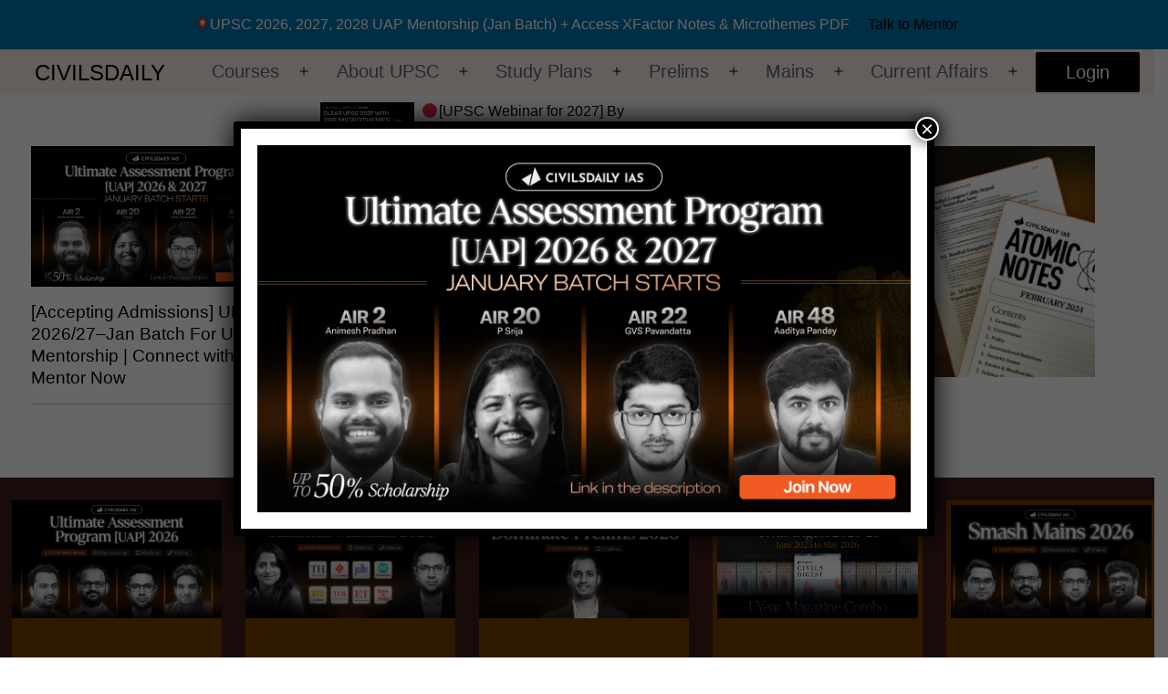

--- FILE ---
content_type: text/html; charset=UTF-8
request_url: https://www.civilsdaily.com/lessons/sc-judgements-15/
body_size: 49183
content:
<!doctype html>
<html lang="en-US" prefix="og: https://ogp.me/ns#" >
<head>
	<meta charset="UTF-8" />
	<meta name="viewport" content="width=device-width, initial-scale=1" />
	<script data-cfasync="false" data-no-defer="1" data-no-minify="1" data-no-optimize="1">var ewww_webp_supported=!1;function check_webp_feature(A,e){var w;e=void 0!==e?e:function(){},ewww_webp_supported?e(ewww_webp_supported):((w=new Image).onload=function(){ewww_webp_supported=0<w.width&&0<w.height,e&&e(ewww_webp_supported)},w.onerror=function(){e&&e(!1)},w.src="data:image/webp;base64,"+{alpha:"UklGRkoAAABXRUJQVlA4WAoAAAAQAAAAAAAAAAAAQUxQSAwAAAARBxAR/Q9ERP8DAABWUDggGAAAABQBAJ0BKgEAAQAAAP4AAA3AAP7mtQAAAA=="}[A])}check_webp_feature("alpha");</script><script data-cfasync="false" data-no-defer="1" data-no-minify="1" data-no-optimize="1">var Arrive=function(c,w){"use strict";if(c.MutationObserver&&"undefined"!=typeof HTMLElement){var r,a=0,u=(r=HTMLElement.prototype.matches||HTMLElement.prototype.webkitMatchesSelector||HTMLElement.prototype.mozMatchesSelector||HTMLElement.prototype.msMatchesSelector,{matchesSelector:function(e,t){return e instanceof HTMLElement&&r.call(e,t)},addMethod:function(e,t,r){var a=e[t];e[t]=function(){return r.length==arguments.length?r.apply(this,arguments):"function"==typeof a?a.apply(this,arguments):void 0}},callCallbacks:function(e,t){t&&t.options.onceOnly&&1==t.firedElems.length&&(e=[e[0]]);for(var r,a=0;r=e[a];a++)r&&r.callback&&r.callback.call(r.elem,r.elem);t&&t.options.onceOnly&&1==t.firedElems.length&&t.me.unbindEventWithSelectorAndCallback.call(t.target,t.selector,t.callback)},checkChildNodesRecursively:function(e,t,r,a){for(var i,n=0;i=e[n];n++)r(i,t,a)&&a.push({callback:t.callback,elem:i}),0<i.childNodes.length&&u.checkChildNodesRecursively(i.childNodes,t,r,a)},mergeArrays:function(e,t){var r,a={};for(r in e)e.hasOwnProperty(r)&&(a[r]=e[r]);for(r in t)t.hasOwnProperty(r)&&(a[r]=t[r]);return a},toElementsArray:function(e){return e=void 0!==e&&("number"!=typeof e.length||e===c)?[e]:e}}),e=(l.prototype.addEvent=function(e,t,r,a){a={target:e,selector:t,options:r,callback:a,firedElems:[]};return this._beforeAdding&&this._beforeAdding(a),this._eventsBucket.push(a),a},l.prototype.removeEvent=function(e){for(var t,r=this._eventsBucket.length-1;t=this._eventsBucket[r];r--)e(t)&&(this._beforeRemoving&&this._beforeRemoving(t),(t=this._eventsBucket.splice(r,1))&&t.length&&(t[0].callback=null))},l.prototype.beforeAdding=function(e){this._beforeAdding=e},l.prototype.beforeRemoving=function(e){this._beforeRemoving=e},l),t=function(i,n){var o=new e,l=this,s={fireOnAttributesModification:!1};return o.beforeAdding(function(t){var e=t.target;e!==c.document&&e!==c||(e=document.getElementsByTagName("html")[0]);var r=new MutationObserver(function(e){n.call(this,e,t)}),a=i(t.options);r.observe(e,a),t.observer=r,t.me=l}),o.beforeRemoving(function(e){e.observer.disconnect()}),this.bindEvent=function(e,t,r){t=u.mergeArrays(s,t);for(var a=u.toElementsArray(this),i=0;i<a.length;i++)o.addEvent(a[i],e,t,r)},this.unbindEvent=function(){var r=u.toElementsArray(this);o.removeEvent(function(e){for(var t=0;t<r.length;t++)if(this===w||e.target===r[t])return!0;return!1})},this.unbindEventWithSelectorOrCallback=function(r){var a=u.toElementsArray(this),i=r,e="function"==typeof r?function(e){for(var t=0;t<a.length;t++)if((this===w||e.target===a[t])&&e.callback===i)return!0;return!1}:function(e){for(var t=0;t<a.length;t++)if((this===w||e.target===a[t])&&e.selector===r)return!0;return!1};o.removeEvent(e)},this.unbindEventWithSelectorAndCallback=function(r,a){var i=u.toElementsArray(this);o.removeEvent(function(e){for(var t=0;t<i.length;t++)if((this===w||e.target===i[t])&&e.selector===r&&e.callback===a)return!0;return!1})},this},i=new function(){var s={fireOnAttributesModification:!1,onceOnly:!1,existing:!1};function n(e,t,r){return!(!u.matchesSelector(e,t.selector)||(e._id===w&&(e._id=a++),-1!=t.firedElems.indexOf(e._id)))&&(t.firedElems.push(e._id),!0)}var c=(i=new t(function(e){var t={attributes:!1,childList:!0,subtree:!0};return e.fireOnAttributesModification&&(t.attributes=!0),t},function(e,i){e.forEach(function(e){var t=e.addedNodes,r=e.target,a=[];null!==t&&0<t.length?u.checkChildNodesRecursively(t,i,n,a):"attributes"===e.type&&n(r,i)&&a.push({callback:i.callback,elem:r}),u.callCallbacks(a,i)})})).bindEvent;return i.bindEvent=function(e,t,r){t=void 0===r?(r=t,s):u.mergeArrays(s,t);var a=u.toElementsArray(this);if(t.existing){for(var i=[],n=0;n<a.length;n++)for(var o=a[n].querySelectorAll(e),l=0;l<o.length;l++)i.push({callback:r,elem:o[l]});if(t.onceOnly&&i.length)return r.call(i[0].elem,i[0].elem);setTimeout(u.callCallbacks,1,i)}c.call(this,e,t,r)},i},o=new function(){var a={};function i(e,t){return u.matchesSelector(e,t.selector)}var n=(o=new t(function(){return{childList:!0,subtree:!0}},function(e,r){e.forEach(function(e){var t=e.removedNodes,e=[];null!==t&&0<t.length&&u.checkChildNodesRecursively(t,r,i,e),u.callCallbacks(e,r)})})).bindEvent;return o.bindEvent=function(e,t,r){t=void 0===r?(r=t,a):u.mergeArrays(a,t),n.call(this,e,t,r)},o};d(HTMLElement.prototype),d(NodeList.prototype),d(HTMLCollection.prototype),d(HTMLDocument.prototype),d(Window.prototype);var n={};return s(i,n,"unbindAllArrive"),s(o,n,"unbindAllLeave"),n}function l(){this._eventsBucket=[],this._beforeAdding=null,this._beforeRemoving=null}function s(e,t,r){u.addMethod(t,r,e.unbindEvent),u.addMethod(t,r,e.unbindEventWithSelectorOrCallback),u.addMethod(t,r,e.unbindEventWithSelectorAndCallback)}function d(e){e.arrive=i.bindEvent,s(i,e,"unbindArrive"),e.leave=o.bindEvent,s(o,e,"unbindLeave")}}(window,void 0),ewww_webp_supported=!1;function check_webp_feature(e,t){var r;ewww_webp_supported?t(ewww_webp_supported):((r=new Image).onload=function(){ewww_webp_supported=0<r.width&&0<r.height,t(ewww_webp_supported)},r.onerror=function(){t(!1)},r.src="data:image/webp;base64,"+{alpha:"UklGRkoAAABXRUJQVlA4WAoAAAAQAAAAAAAAAAAAQUxQSAwAAAARBxAR/Q9ERP8DAABWUDggGAAAABQBAJ0BKgEAAQAAAP4AAA3AAP7mtQAAAA==",animation:"UklGRlIAAABXRUJQVlA4WAoAAAASAAAAAAAAAAAAQU5JTQYAAAD/////AABBTk1GJgAAAAAAAAAAAAAAAAAAAGQAAABWUDhMDQAAAC8AAAAQBxAREYiI/gcA"}[e])}function ewwwLoadImages(e){if(e){for(var t=document.querySelectorAll(".batch-image img, .image-wrapper a, .ngg-pro-masonry-item a, .ngg-galleria-offscreen-seo-wrapper a"),r=0,a=t.length;r<a;r++)ewwwAttr(t[r],"data-src",t[r].getAttribute("data-webp")),ewwwAttr(t[r],"data-thumbnail",t[r].getAttribute("data-webp-thumbnail"));for(var i=document.querySelectorAll(".rev_slider ul li"),r=0,a=i.length;r<a;r++){ewwwAttr(i[r],"data-thumb",i[r].getAttribute("data-webp-thumb"));for(var n=1;n<11;)ewwwAttr(i[r],"data-param"+n,i[r].getAttribute("data-webp-param"+n)),n++}for(r=0,a=(i=document.querySelectorAll(".rev_slider img")).length;r<a;r++)ewwwAttr(i[r],"data-lazyload",i[r].getAttribute("data-webp-lazyload"));for(var o=document.querySelectorAll("div.woocommerce-product-gallery__image"),r=0,a=o.length;r<a;r++)ewwwAttr(o[r],"data-thumb",o[r].getAttribute("data-webp-thumb"))}for(var l=document.querySelectorAll("video"),r=0,a=l.length;r<a;r++)ewwwAttr(l[r],"poster",e?l[r].getAttribute("data-poster-webp"):l[r].getAttribute("data-poster-image"));for(var s,c=document.querySelectorAll("img.ewww_webp_lazy_load"),r=0,a=c.length;r<a;r++)e&&(ewwwAttr(c[r],"data-lazy-srcset",c[r].getAttribute("data-lazy-srcset-webp")),ewwwAttr(c[r],"data-srcset",c[r].getAttribute("data-srcset-webp")),ewwwAttr(c[r],"data-lazy-src",c[r].getAttribute("data-lazy-src-webp")),ewwwAttr(c[r],"data-src",c[r].getAttribute("data-src-webp")),ewwwAttr(c[r],"data-orig-file",c[r].getAttribute("data-webp-orig-file")),ewwwAttr(c[r],"data-medium-file",c[r].getAttribute("data-webp-medium-file")),ewwwAttr(c[r],"data-large-file",c[r].getAttribute("data-webp-large-file")),null!=(s=c[r].getAttribute("srcset"))&&!1!==s&&s.includes("R0lGOD")&&ewwwAttr(c[r],"src",c[r].getAttribute("data-lazy-src-webp"))),c[r].className=c[r].className.replace(/\bewww_webp_lazy_load\b/,"");for(var w=document.querySelectorAll(".ewww_webp"),r=0,a=w.length;r<a;r++)e?(ewwwAttr(w[r],"srcset",w[r].getAttribute("data-srcset-webp")),ewwwAttr(w[r],"src",w[r].getAttribute("data-src-webp")),ewwwAttr(w[r],"data-orig-file",w[r].getAttribute("data-webp-orig-file")),ewwwAttr(w[r],"data-medium-file",w[r].getAttribute("data-webp-medium-file")),ewwwAttr(w[r],"data-large-file",w[r].getAttribute("data-webp-large-file")),ewwwAttr(w[r],"data-large_image",w[r].getAttribute("data-webp-large_image")),ewwwAttr(w[r],"data-src",w[r].getAttribute("data-webp-src"))):(ewwwAttr(w[r],"srcset",w[r].getAttribute("data-srcset-img")),ewwwAttr(w[r],"src",w[r].getAttribute("data-src-img"))),w[r].className=w[r].className.replace(/\bewww_webp\b/,"ewww_webp_loaded");window.jQuery&&jQuery.fn.isotope&&jQuery.fn.imagesLoaded&&(jQuery(".fusion-posts-container-infinite").imagesLoaded(function(){jQuery(".fusion-posts-container-infinite").hasClass("isotope")&&jQuery(".fusion-posts-container-infinite").isotope()}),jQuery(".fusion-portfolio:not(.fusion-recent-works) .fusion-portfolio-wrapper").imagesLoaded(function(){jQuery(".fusion-portfolio:not(.fusion-recent-works) .fusion-portfolio-wrapper").isotope()}))}function ewwwWebPInit(e){ewwwLoadImages(e),ewwwNggLoadGalleries(e),document.arrive(".ewww_webp",function(){ewwwLoadImages(e)}),document.arrive(".ewww_webp_lazy_load",function(){ewwwLoadImages(e)}),document.arrive("videos",function(){ewwwLoadImages(e)}),"loading"==document.readyState?document.addEventListener("DOMContentLoaded",ewwwJSONParserInit):("undefined"!=typeof galleries&&ewwwNggParseGalleries(e),ewwwWooParseVariations(e))}function ewwwAttr(e,t,r){null!=r&&!1!==r&&e.setAttribute(t,r)}function ewwwJSONParserInit(){"undefined"!=typeof galleries&&check_webp_feature("alpha",ewwwNggParseGalleries),check_webp_feature("alpha",ewwwWooParseVariations)}function ewwwWooParseVariations(e){if(e)for(var t=document.querySelectorAll("form.variations_form"),r=0,a=t.length;r<a;r++){var i=t[r].getAttribute("data-product_variations"),n=!1;try{for(var o in i=JSON.parse(i))void 0!==i[o]&&void 0!==i[o].image&&(void 0!==i[o].image.src_webp&&(i[o].image.src=i[o].image.src_webp,n=!0),void 0!==i[o].image.srcset_webp&&(i[o].image.srcset=i[o].image.srcset_webp,n=!0),void 0!==i[o].image.full_src_webp&&(i[o].image.full_src=i[o].image.full_src_webp,n=!0),void 0!==i[o].image.gallery_thumbnail_src_webp&&(i[o].image.gallery_thumbnail_src=i[o].image.gallery_thumbnail_src_webp,n=!0),void 0!==i[o].image.thumb_src_webp&&(i[o].image.thumb_src=i[o].image.thumb_src_webp,n=!0));n&&ewwwAttr(t[r],"data-product_variations",JSON.stringify(i))}catch(e){}}}function ewwwNggParseGalleries(e){if(e)for(var t in galleries){var r=galleries[t];galleries[t].images_list=ewwwNggParseImageList(r.images_list)}}function ewwwNggLoadGalleries(e){e&&document.addEventListener("ngg.galleria.themeadded",function(e,t){window.ngg_galleria._create_backup=window.ngg_galleria.create,window.ngg_galleria.create=function(e,t){var r=$(e).data("id");return galleries["gallery_"+r].images_list=ewwwNggParseImageList(galleries["gallery_"+r].images_list),window.ngg_galleria._create_backup(e,t)}})}function ewwwNggParseImageList(e){for(var t in e){var r=e[t];if(void 0!==r["image-webp"]&&(e[t].image=r["image-webp"],delete e[t]["image-webp"]),void 0!==r["thumb-webp"]&&(e[t].thumb=r["thumb-webp"],delete e[t]["thumb-webp"]),void 0!==r.full_image_webp&&(e[t].full_image=r.full_image_webp,delete e[t].full_image_webp),void 0!==r.srcsets)for(var a in r.srcsets)nggSrcset=r.srcsets[a],void 0!==r.srcsets[a+"-webp"]&&(e[t].srcsets[a]=r.srcsets[a+"-webp"],delete e[t].srcsets[a+"-webp"]);if(void 0!==r.full_srcsets)for(var i in r.full_srcsets)nggFSrcset=r.full_srcsets[i],void 0!==r.full_srcsets[i+"-webp"]&&(e[t].full_srcsets[i]=r.full_srcsets[i+"-webp"],delete e[t].full_srcsets[i+"-webp"])}return e}check_webp_feature("alpha",ewwwWebPInit);</script>
<!-- Google Tag Manager for WordPress by gtm4wp.com -->
<script data-cfasync="false" data-pagespeed-no-defer>
	var gtm4wp_datalayer_name = "dataLayer";
	var dataLayer = dataLayer || [];
</script>
<!-- End Google Tag Manager for WordPress by gtm4wp.com -->
<!-- Search Engine Optimization by Rank Math - https://rankmath.com/ -->
<title>Civilsdaily - No. 1 UPSC IAS Platform for preparation</title>
<meta name="description" content="No. 1 UPSC IAS Platform for preparation"/>
<meta name="robots" content="follow, index"/>
<link rel="canonical" href="https://www.civilsdaily.com/" />
<link rel="next" href="https://www.civilsdaily.com/page/2/" />
<meta property="og:locale" content="en_US" />
<meta property="og:type" content="website" />
<meta property="og:title" content="Civilsdaily - No. 1 UPSC IAS Platform for preparation" />
<meta property="og:description" content="No. 1 UPSC IAS Platform for preparation" />
<meta property="og:url" content="https://www.civilsdaily.com/" />
<meta property="og:site_name" content="CivilsDaily" />
<meta property="og:image" content="https://d18x2uyjeekruj.cloudfront.net/wp-content/uploads/2022/08/1200x630wa.png" />
<meta property="og:image:secure_url" content="https://d18x2uyjeekruj.cloudfront.net/wp-content/uploads/2022/08/1200x630wa.png" />
<meta property="og:image:width" content="1200" />
<meta property="og:image:height" content="630" />
<meta property="og:image:alt" content="Civilsdaily" />
<meta property="og:image:type" content="image/png" />
<meta name="twitter:card" content="summary_large_image" />
<meta name="twitter:title" content="Civilsdaily - No. 1 UPSC IAS Platform for preparation" />
<meta name="twitter:description" content="No. 1 UPSC IAS Platform for preparation" />
<meta name="twitter:image" content="https://d18x2uyjeekruj.cloudfront.net/wp-content/uploads/2022/08/1200x630wa.png" />
<script type="application/ld+json" class="rank-math-schema">{"@context":"https://schema.org","@graph":[{"@type":"Place","@id":"https://www.civilsdaily.com/#place","geo":{"@type":"GeoCoordinates","latitude":"28.64395320236776","longitude":" 77.18876999586539"},"hasMap":"https://www.google.com/maps/search/?api=1&amp;query=28.64395320236776, 77.18876999586539","address":{"@type":"PostalAddress","streetAddress":"1 LGF, Apsara Arcade","addressLocality":"Pusa Road, Next to Gate No.7 Karol Bagh Metro, North Extn Area,","addressRegion":"Rajinder Nagar, New Delhi","postalCode":"110060","addressCountry":"India"}},{"@type":"EducationalOrganization","@id":"https://www.civilsdaily.com/#organization","name":"CivilsDaily","url":"https://www.civilsdaily.com","email":"hello@civilsdaily.com","address":{"@type":"PostalAddress","streetAddress":"1 LGF, Apsara Arcade","addressLocality":"Pusa Road, Next to Gate No.7 Karol Bagh Metro, North Extn Area,","addressRegion":"Rajinder Nagar, New Delhi","postalCode":"110060","addressCountry":"India"},"logo":{"@type":"ImageObject","@id":"https://www.civilsdaily.com/#logo","url":"https://d18x2uyjeekruj.cloudfront.net/wp-content/uploads/2023/05/Civilsdaily-Logo.jpg","contentUrl":"https://d18x2uyjeekruj.cloudfront.net/wp-content/uploads/2023/05/Civilsdaily-Logo.jpg","caption":"CivilsDaily","inLanguage":"en-US","width":"96","height":"96"},"contactPoint":[{"@type":"ContactPoint","telephone":"+91-7303316700","contactType":"customer support"}],"location":{"@id":"https://www.civilsdaily.com/#place"}},{"@type":"WebSite","@id":"https://www.civilsdaily.com/#website","url":"https://www.civilsdaily.com","name":"CivilsDaily","alternateName":"CivilsDaily","publisher":{"@id":"https://www.civilsdaily.com/#organization"},"inLanguage":"en-US","potentialAction":{"@type":"SearchAction","target":"https://www.civilsdaily.com/?s={search_term_string}","query-input":"required name=search_term_string"}},{"@type":"CollectionPage","@id":"https://www.civilsdaily.com/#webpage","url":"https://www.civilsdaily.com/","name":"Civilsdaily - No. 1 UPSC IAS Platform for preparation","about":{"@id":"https://www.civilsdaily.com/#organization"},"isPartOf":{"@id":"https://www.civilsdaily.com/#website"},"inLanguage":"en-US"}]}</script>
<meta name="google-site-verification" content="AFb_Q9Zh7zKdPO4xjSwEGrPYNTTfZHIg291_pG4fIJo" />
<!-- /Rank Math WordPress SEO plugin -->

<script>
window._wpemojiSettings = {"baseUrl":"https:\/\/s.w.org\/images\/core\/emoji\/14.0.0\/72x72\/","ext":".png","svgUrl":"https:\/\/s.w.org\/images\/core\/emoji\/14.0.0\/svg\/","svgExt":".svg","source":{"concatemoji":"https:\/\/www.civilsdaily.com\/wp-includes\/js\/wp-emoji-release.min.js?ver=6.4.3"}};
/*! This file is auto-generated */
!function(i,n){var o,s,e;function c(e){try{var t={supportTests:e,timestamp:(new Date).valueOf()};sessionStorage.setItem(o,JSON.stringify(t))}catch(e){}}function p(e,t,n){e.clearRect(0,0,e.canvas.width,e.canvas.height),e.fillText(t,0,0);var t=new Uint32Array(e.getImageData(0,0,e.canvas.width,e.canvas.height).data),r=(e.clearRect(0,0,e.canvas.width,e.canvas.height),e.fillText(n,0,0),new Uint32Array(e.getImageData(0,0,e.canvas.width,e.canvas.height).data));return t.every(function(e,t){return e===r[t]})}function u(e,t,n){switch(t){case"flag":return n(e,"\ud83c\udff3\ufe0f\u200d\u26a7\ufe0f","\ud83c\udff3\ufe0f\u200b\u26a7\ufe0f")?!1:!n(e,"\ud83c\uddfa\ud83c\uddf3","\ud83c\uddfa\u200b\ud83c\uddf3")&&!n(e,"\ud83c\udff4\udb40\udc67\udb40\udc62\udb40\udc65\udb40\udc6e\udb40\udc67\udb40\udc7f","\ud83c\udff4\u200b\udb40\udc67\u200b\udb40\udc62\u200b\udb40\udc65\u200b\udb40\udc6e\u200b\udb40\udc67\u200b\udb40\udc7f");case"emoji":return!n(e,"\ud83e\udef1\ud83c\udffb\u200d\ud83e\udef2\ud83c\udfff","\ud83e\udef1\ud83c\udffb\u200b\ud83e\udef2\ud83c\udfff")}return!1}function f(e,t,n){var r="undefined"!=typeof WorkerGlobalScope&&self instanceof WorkerGlobalScope?new OffscreenCanvas(300,150):i.createElement("canvas"),a=r.getContext("2d",{willReadFrequently:!0}),o=(a.textBaseline="top",a.font="600 32px Arial",{});return e.forEach(function(e){o[e]=t(a,e,n)}),o}function t(e){var t=i.createElement("script");t.src=e,t.defer=!0,i.head.appendChild(t)}"undefined"!=typeof Promise&&(o="wpEmojiSettingsSupports",s=["flag","emoji"],n.supports={everything:!0,everythingExceptFlag:!0},e=new Promise(function(e){i.addEventListener("DOMContentLoaded",e,{once:!0})}),new Promise(function(t){var n=function(){try{var e=JSON.parse(sessionStorage.getItem(o));if("object"==typeof e&&"number"==typeof e.timestamp&&(new Date).valueOf()<e.timestamp+604800&&"object"==typeof e.supportTests)return e.supportTests}catch(e){}return null}();if(!n){if("undefined"!=typeof Worker&&"undefined"!=typeof OffscreenCanvas&&"undefined"!=typeof URL&&URL.createObjectURL&&"undefined"!=typeof Blob)try{var e="postMessage("+f.toString()+"("+[JSON.stringify(s),u.toString(),p.toString()].join(",")+"));",r=new Blob([e],{type:"text/javascript"}),a=new Worker(URL.createObjectURL(r),{name:"wpTestEmojiSupports"});return void(a.onmessage=function(e){c(n=e.data),a.terminate(),t(n)})}catch(e){}c(n=f(s,u,p))}t(n)}).then(function(e){for(var t in e)n.supports[t]=e[t],n.supports.everything=n.supports.everything&&n.supports[t],"flag"!==t&&(n.supports.everythingExceptFlag=n.supports.everythingExceptFlag&&n.supports[t]);n.supports.everythingExceptFlag=n.supports.everythingExceptFlag&&!n.supports.flag,n.DOMReady=!1,n.readyCallback=function(){n.DOMReady=!0}}).then(function(){return e}).then(function(){var e;n.supports.everything||(n.readyCallback(),(e=n.source||{}).concatemoji?t(e.concatemoji):e.wpemoji&&e.twemoji&&(t(e.twemoji),t(e.wpemoji)))}))}((window,document),window._wpemojiSettings);
</script>
<style id='wp-emoji-styles-inline-css'>

	img.wp-smiley, img.emoji {
		display: inline !important;
		border: none !important;
		box-shadow: none !important;
		height: 1em !important;
		width: 1em !important;
		margin: 0 0.07em !important;
		vertical-align: -0.1em !important;
		background: none !important;
		padding: 0 !important;
	}
</style>
<link rel='stylesheet' id='twenty-twenty-one-custom-color-overrides-css' href='https://www.civilsdaily.com/wp-content/themes/twentytwentyone/assets/css/custom-color-overrides.css?ver=1.0' media='all' />
<style id='twenty-twenty-one-custom-color-overrides-inline-css'>
:root .editor-styles-wrapper{--global--color-background: #ffffff;--global--color-primary: #000;--global--color-secondary: #000;--button--color-background: #000;--button--color-text-hover: #000;}
</style>
<link rel='stylesheet' id='contact-form-7-css' href='https://www.civilsdaily.com/wp-content/plugins/contact-form-7/includes/css/styles.css?ver=5.8.7' media='all' />
<link rel='stylesheet' id='wpProQuiz_front_style-css' href='https://www.civilsdaily.com/wp-content/plugins/wp-pro-quiz/css/wpProQuiz_front.min.css?ver=0.37' media='all' />
<link rel='stylesheet' id='twenty-twenty-one-style-css' href='https://www.civilsdaily.com/wp-content/themes/twentytwentyone/style.css?ver=1.0' media='all' />
<style id='twenty-twenty-one-style-inline-css'>
:root{--global--color-background: #ffffff;--global--color-primary: #000;--global--color-secondary: #000;--button--color-background: #000;--button--color-text-hover: #000;}
</style>
<link rel='stylesheet' id='twenty-twenty-one-print-style-css' href='https://www.civilsdaily.com/wp-content/themes/twentytwentyone/assets/css/print.css?ver=1.0' media='print' />
<link rel='stylesheet' id='learning-style-css' href='https://www.civilsdaily.com/wp-content/themes/learning-child/style.css?ver=6.3' media='all' />
<style id='akismet-widget-style-inline-css'>

			.a-stats {
				--akismet-color-mid-green: #357b49;
				--akismet-color-white: #fff;
				--akismet-color-light-grey: #f6f7f7;

				max-width: 350px;
				width: auto;
			}

			.a-stats * {
				all: unset;
				box-sizing: border-box;
			}

			.a-stats strong {
				font-weight: 600;
			}

			.a-stats a.a-stats__link,
			.a-stats a.a-stats__link:visited,
			.a-stats a.a-stats__link:active {
				background: var(--akismet-color-mid-green);
				border: none;
				box-shadow: none;
				border-radius: 8px;
				color: var(--akismet-color-white);
				cursor: pointer;
				display: block;
				font-family: -apple-system, BlinkMacSystemFont, 'Segoe UI', 'Roboto', 'Oxygen-Sans', 'Ubuntu', 'Cantarell', 'Helvetica Neue', sans-serif;
				font-weight: 500;
				padding: 12px;
				text-align: center;
				text-decoration: none;
				transition: all 0.2s ease;
			}

			/* Extra specificity to deal with TwentyTwentyOne focus style */
			.widget .a-stats a.a-stats__link:focus {
				background: var(--akismet-color-mid-green);
				color: var(--akismet-color-white);
				text-decoration: none;
			}

			.a-stats a.a-stats__link:hover {
				filter: brightness(110%);
				box-shadow: 0 4px 12px rgba(0, 0, 0, 0.06), 0 0 2px rgba(0, 0, 0, 0.16);
			}

			.a-stats .count {
				color: var(--akismet-color-white);
				display: block;
				font-size: 1.5em;
				line-height: 1.4;
				padding: 0 13px;
				white-space: nowrap;
			}
		
</style>
<link rel='stylesheet' id='easy-notification-bar-css' href='https://www.civilsdaily.com/wp-content/plugins/easy-notification-bar/assets/css/front.css?ver=1.6.1' media='all' />
<style id='easy-notification-bar-inline-css'>
.easy-notification-bar-button :is(a,a:hover,a:visited,a:focus) {background:#dd3333;border-radius:var(--wpex-rounded-sm, 0.125em);}
</style>
<link rel='stylesheet' id='popup-maker-site-css' href='//www.civilsdaily.com/wp-content/uploads/pum/pum-site-styles.css?generated=1767110825&#038;ver=1.20.5' media='all' />
<script type="text/javascript">
            window._nslDOMReady = function (callback) {
                if ( document.readyState === "complete" || document.readyState === "interactive" ) {
                    callback();
                } else {
                    document.addEventListener( "DOMContentLoaded", callback );
                }
            };
            </script><script src="https://www.civilsdaily.com/wp-includes/js/jquery/jquery.min.js?ver=3.7.1" id="jquery-core-js"></script>
<script src="https://www.civilsdaily.com/wp-includes/js/jquery/jquery-migrate.min.js?ver=3.4.1" id="jquery-migrate-js"></script>
<script src="https://www.civilsdaily.com/wp-content/plugins/handl-utm-grabber/js/js.cookie.js?ver=6.4.3" id="js.cookie-js"></script>
<script id="handl-utm-grabber-js-extra">
var handl_utm = [];
</script>
<script src="https://www.civilsdaily.com/wp-content/plugins/handl-utm-grabber/js/handl-utm-grabber.js?ver=6.4.3" id="handl-utm-grabber-js"></script>
<link rel="https://api.w.org/" href="https://www.civilsdaily.com/wp-json/" /><link rel="EditURI" type="application/rsd+xml" title="RSD" href="https://www.civilsdaily.com/xmlrpc.php?rsd" />
<meta name="generator" content="WordPress 6.4.3" />

<!-- Google Tag Manager for WordPress by gtm4wp.com -->
<!-- GTM Container placement set to automatic -->
<script data-cfasync="false" data-pagespeed-no-defer>
	var dataLayer_content = {"visitorLoginState":"logged-out","visitorType":"visitor-logged-out","visitorUsername":"","pagePostType":"frontpage"};
	dataLayer.push( dataLayer_content );
</script>
<script data-cfasync="false" data-pagespeed-no-defer>
(function(w,d,s,l,i){w[l]=w[l]||[];w[l].push({'gtm.start':
new Date().getTime(),event:'gtm.js'});var f=d.getElementsByTagName(s)[0],
j=d.createElement(s),dl=l!='dataLayer'?'&l='+l:'';j.async=true;j.src=
'//www.googletagmanager.com/gtm.js?id='+i+dl;f.parentNode.insertBefore(j,f);
})(window,document,'script','dataLayer','GTM-KLP6H9Z');
</script>
<!-- End Google Tag Manager for WordPress by gtm4wp.com -->      <meta name="onesignal" content="wordpress-plugin"/>
            <script>

      window.OneSignalDeferred = window.OneSignalDeferred || [];

      OneSignalDeferred.push(function(OneSignal) {
        var oneSignal_options = {};
        window._oneSignalInitOptions = oneSignal_options;

        oneSignal_options['serviceWorkerParam'] = { scope: '/' };
oneSignal_options['serviceWorkerPath'] = 'OneSignalSDKWorker.js.php';

        OneSignal.Notifications.setDefaultUrl("https://www.civilsdaily.com");

        oneSignal_options['wordpress'] = true;
oneSignal_options['appId'] = '2fcd8851-1a2b-489f-803f-f5d6e797d906';
oneSignal_options['allowLocalhostAsSecureOrigin'] = true;
oneSignal_options['welcomeNotification'] = { };
oneSignal_options['welcomeNotification']['title'] = "Civilsdaily";
oneSignal_options['welcomeNotification']['message'] = "We will ensure you do not miss anything important. Happy studying :)";
oneSignal_options['path'] = "https://www.civilsdaily.com/wp-content/plugins/onesignal-free-web-push-notifications/sdk_files/";
oneSignal_options['safari_web_id'] = "web.onesignal.auto.0c2e8ce9-0832-4305-9baa-f4eee2871a0e";
oneSignal_options['promptOptions'] = { };
              OneSignal.init(window._oneSignalInitOptions);
              OneSignal.Slidedown.promptPush()      });

      function documentInitOneSignal() {
        var oneSignal_elements = document.getElementsByClassName("OneSignal-prompt");

        var oneSignalLinkClickHandler = function(event) { OneSignal.Notifications.requestPermission(); event.preventDefault(); };        for(var i = 0; i < oneSignal_elements.length; i++)
          oneSignal_elements[i].addEventListener('click', oneSignalLinkClickHandler, false);
      }

      if (document.readyState === 'complete') {
           documentInitOneSignal();
      }
      else {
           window.addEventListener("load", function(event){
               documentInitOneSignal();
          });
      }
    </script>
<style id="custom-background-css">
body.custom-background { background-color: #ffffff; }
</style>
	<link rel="icon" href="https://d18x2uyjeekruj.cloudfront.net/wp-content/uploads/2020/06/cropped-logo-1-32x32.png" sizes="32x32" />
<link rel="icon" href="https://d18x2uyjeekruj.cloudfront.net/wp-content/uploads/2020/06/cropped-logo-1-192x192.png" sizes="192x192" />
<link rel="apple-touch-icon" href="https://d18x2uyjeekruj.cloudfront.net/wp-content/uploads/2020/06/cropped-logo-1-180x180.png" />
<meta name="msapplication-TileImage" content="https://d18x2uyjeekruj.cloudfront.net/wp-content/uploads/2020/06/cropped-logo-1-270x270.png" />
<style type="text/css">div.nsl-container[data-align="left"] {
    text-align: left;
}

div.nsl-container[data-align="center"] {
    text-align: center;
}

div.nsl-container[data-align="right"] {
    text-align: right;
}


div.nsl-container div.nsl-container-buttons a[data-plugin="nsl"] {
    text-decoration: none;
    box-shadow: none;
    border: 0;
}

div.nsl-container .nsl-container-buttons {
    display: flex;
    padding: 5px 0;
}

div.nsl-container.nsl-container-block .nsl-container-buttons {
    display: inline-grid;
    grid-template-columns: minmax(145px, auto);
}

div.nsl-container-block-fullwidth .nsl-container-buttons {
    flex-flow: column;
    align-items: center;
}

div.nsl-container-block-fullwidth .nsl-container-buttons a,
div.nsl-container-block .nsl-container-buttons a {
    flex: 1 1 auto;
    display: block;
    margin: 5px 0;
    width: 100%;
}

div.nsl-container-inline {
    margin: -5px;
    text-align: left;
}

div.nsl-container-inline .nsl-container-buttons {
    justify-content: center;
    flex-wrap: wrap;
}

div.nsl-container-inline .nsl-container-buttons a {
    margin: 5px;
    display: inline-block;
}

div.nsl-container-grid .nsl-container-buttons {
    flex-flow: row;
    align-items: center;
    flex-wrap: wrap;
}

div.nsl-container-grid .nsl-container-buttons a {
    flex: 1 1 auto;
    display: block;
    margin: 5px;
    max-width: 280px;
    width: 100%;
}

@media only screen and (min-width: 650px) {
    div.nsl-container-grid .nsl-container-buttons a {
        width: auto;
    }
}

div.nsl-container .nsl-button {
    cursor: pointer;
    vertical-align: top;
    border-radius: 4px;
}

div.nsl-container .nsl-button-default {
    color: #fff;
    display: flex;
}

div.nsl-container .nsl-button-icon {
    display: inline-block;
}

div.nsl-container .nsl-button-svg-container {
    flex: 0 0 auto;
    padding: 8px;
    display: flex;
    align-items: center;
}

div.nsl-container svg {
    height: 24px;
    width: 24px;
    vertical-align: top;
}

div.nsl-container .nsl-button-default div.nsl-button-label-container {
    margin: 0 24px 0 12px;
    padding: 10px 0;
    font-family: Helvetica, Arial, sans-serif;
    font-size: 16px;
    line-height: 20px;
    letter-spacing: .25px;
    overflow: hidden;
    text-align: center;
    text-overflow: clip;
    white-space: nowrap;
    flex: 1 1 auto;
    -webkit-font-smoothing: antialiased;
    -moz-osx-font-smoothing: grayscale;
    text-transform: none;
    display: inline-block;
}

div.nsl-container .nsl-button-google[data-skin="dark"] .nsl-button-svg-container {
    margin: 1px;
    padding: 7px;
    border-radius: 3px;
    background: #fff;
}

div.nsl-container .nsl-button-google[data-skin="light"] {
    border-radius: 1px;
    box-shadow: 0 1px 5px 0 rgba(0, 0, 0, .25);
    color: RGBA(0, 0, 0, 0.54);
}

div.nsl-container .nsl-button-apple .nsl-button-svg-container {
    padding: 0 6px;
}

div.nsl-container .nsl-button-apple .nsl-button-svg-container svg {
    height: 40px;
    width: auto;
}

div.nsl-container .nsl-button-apple[data-skin="light"] {
    color: #000;
    box-shadow: 0 0 0 1px #000;
}

div.nsl-container .nsl-button-facebook[data-skin="white"] {
    color: #000;
    box-shadow: inset 0 0 0 1px #000;
}

div.nsl-container .nsl-button-facebook[data-skin="light"] {
    color: #1877F2;
    box-shadow: inset 0 0 0 1px #1877F2;
}

div.nsl-container .nsl-button-spotify[data-skin="white"] {
    color: #191414;
    box-shadow: inset 0 0 0 1px #191414;
}

div.nsl-container .nsl-button-apple div.nsl-button-label-container {
    font-size: 17px;
    font-family: -apple-system, BlinkMacSystemFont, "Segoe UI", Roboto, Helvetica, Arial, sans-serif, "Apple Color Emoji", "Segoe UI Emoji", "Segoe UI Symbol";
}

div.nsl-container .nsl-button-slack div.nsl-button-label-container {
    font-size: 17px;
    font-family: -apple-system, BlinkMacSystemFont, "Segoe UI", Roboto, Helvetica, Arial, sans-serif, "Apple Color Emoji", "Segoe UI Emoji", "Segoe UI Symbol";
}

div.nsl-container .nsl-button-slack[data-skin="light"] {
    color: #000000;
    box-shadow: inset 0 0 0 1px #DDDDDD;
}

div.nsl-container .nsl-button-tiktok[data-skin="light"] {
    color: #161823;
    box-shadow: 0 0 0 1px rgba(22, 24, 35, 0.12);
}


div.nsl-container .nsl-button-kakao {
    color: rgba(0, 0, 0, 0.85);
}

.nsl-clear {
    clear: both;
}

.nsl-container {
    clear: both;
}

.nsl-disabled-provider .nsl-button {
    filter: grayscale(1);
    opacity: 0.8;
}

/*Button align start*/

div.nsl-container-inline[data-align="left"] .nsl-container-buttons {
    justify-content: flex-start;
}

div.nsl-container-inline[data-align="center"] .nsl-container-buttons {
    justify-content: center;
}

div.nsl-container-inline[data-align="right"] .nsl-container-buttons {
    justify-content: flex-end;
}


div.nsl-container-grid[data-align="left"] .nsl-container-buttons {
    justify-content: flex-start;
}

div.nsl-container-grid[data-align="center"] .nsl-container-buttons {
    justify-content: center;
}

div.nsl-container-grid[data-align="right"] .nsl-container-buttons {
    justify-content: flex-end;
}

div.nsl-container-grid[data-align="space-around"] .nsl-container-buttons {
    justify-content: space-around;
}

div.nsl-container-grid[data-align="space-between"] .nsl-container-buttons {
    justify-content: space-between;
}

/* Button align end*/

/* Redirect */

#nsl-redirect-overlay {
    display: flex;
    flex-direction: column;
    justify-content: center;
    align-items: center;
    position: fixed;
    z-index: 1000000;
    left: 0;
    top: 0;
    width: 100%;
    height: 100%;
    backdrop-filter: blur(1px);
    background-color: RGBA(0, 0, 0, .32);;
}

#nsl-redirect-overlay-container {
    display: flex;
    flex-direction: column;
    justify-content: center;
    align-items: center;
    background-color: white;
    padding: 30px;
    border-radius: 10px;
}

#nsl-redirect-overlay-spinner {
    content: '';
    display: block;
    margin: 20px;
    border: 9px solid RGBA(0, 0, 0, .6);
    border-top: 9px solid #fff;
    border-radius: 50%;
    box-shadow: inset 0 0 0 1px RGBA(0, 0, 0, .6), 0 0 0 1px RGBA(0, 0, 0, .6);
    width: 40px;
    height: 40px;
    animation: nsl-loader-spin 2s linear infinite;
}

@keyframes nsl-loader-spin {
    0% {
        transform: rotate(0deg)
    }
    to {
        transform: rotate(360deg)
    }
}

#nsl-redirect-overlay-title {
    font-family: -apple-system, BlinkMacSystemFont, "Segoe UI", Roboto, Oxygen-Sans, Ubuntu, Cantarell, "Helvetica Neue", sans-serif;
    font-size: 18px;
    font-weight: bold;
    color: #3C434A;
}

#nsl-redirect-overlay-text {
    font-family: -apple-system, BlinkMacSystemFont, "Segoe UI", Roboto, Oxygen-Sans, Ubuntu, Cantarell, "Helvetica Neue", sans-serif;
    text-align: center;
    font-size: 14px;
    color: #3C434A;
}

/* Redirect END*/</style><style type="text/css">/* Notice fallback */
#nsl-notices-fallback {
    position: fixed;
    right: 10px;
    top: 10px;
    z-index: 10000;
}

.admin-bar #nsl-notices-fallback {
    top: 42px;
}

#nsl-notices-fallback > div {
    position: relative;
    background: #fff;
    border-left: 4px solid #fff;
    box-shadow: 0 1px 1px 0 rgba(0, 0, 0, .1);
    margin: 5px 15px 2px;
    padding: 1px 20px;
}

#nsl-notices-fallback > div.error {
    display: block;
    border-left-color: #dc3232;
}

#nsl-notices-fallback > div.updated {
    display: block;
    border-left-color: #46b450;
}

#nsl-notices-fallback p {
    margin: .5em 0;
    padding: 2px;
}

#nsl-notices-fallback > div:after {
    position: absolute;
    right: 5px;
    top: 5px;
    content: '\00d7';
    display: block;
    height: 16px;
    width: 16px;
    line-height: 16px;
    text-align: center;
    font-size: 20px;
    cursor: pointer;
}</style>		<style id="wp-custom-css">
			.meta-item.meta-item-student, .meta-item.meta-item-lesson{
	display:none !important;
}

.author-bio{
	display:none;
}

.content-item-description iframe{
	width:100%;
}

.entry-content table h2:first-child{
	margin-bottom: calc(var(--global--spacing-vertical)/2);
}
.entry-content table h2:not(:first-child){
	margin-top: var(--global--spacing-vertical);
	margin-bottom: calc(var(--global--spacing-vertical)/2);
}

.site-main > article > .entry-footer {
    margin-top: 0px;
    padding-top: 0px;
    padding-bottom: 0px;
}

.site-main > article{
	padding-top:0px;
}		</style>
		</head>

<body class="home blog custom-background wp-embed-responsive is-light-theme has-background-white no-js hfeed has-main-navigation">
<script data-cfasync="false" data-no-defer="1" data-no-minify="1" data-no-optimize="1">if(typeof ewww_webp_supported==="undefined"){var ewww_webp_supported=!1}if(ewww_webp_supported){document.body.classList.add("webp-support")}</script>

<!-- GTM Container placement set to automatic -->
<!-- Google Tag Manager (noscript) -->
				<noscript><iframe src="https://www.googletagmanager.com/ns.html?id=GTM-KLP6H9Z" height="0" width="0" style="display:none;visibility:hidden" aria-hidden="true"></iframe></noscript>
<!-- End Google Tag Manager (noscript) -->			<div class="easy-notification-bar easy-notification-bar--align_center easy-notification-bar--button_right easy-notification-bar--sticky">
				<div class="easy-notification-bar-container enb-system-font">
											<div class="easy-notification-bar-message">💥UPSC 2026, 2027, 2028 UAP Mentorship (Jan Batch) + Access XFactor Notes &amp; Microthemes PDF</div>
																<div class="easy-notification-bar-button">
							<a class="easy-notification-bar-button__link" href="https://t.ly/CDwebtopbar" rel="noreferrer" target="_blank">Talk to Mentor</a>
						</div>
									</div>
							</div>
			<div id="page" class="site">
	<a class="skip-link screen-reader-text" href="#content">Skip to content</a>

	
<header id="masthead" class="site-header has-title-and-tagline has-menu">

	

<div class="site-branding">

	
						<h1 class="site-title">Civilsdaily</h1>
			
			<p class="site-description">
			No. 1 UPSC IAS Platform for preparation		</p>
	</div><!-- .site-branding -->
	
	<nav id="site-navigation" class="primary-navigation" aria-label="Primary menu">
		<div class="menu-button-container">
			<button id="primary-mobile-menu" class="button" aria-controls="primary-menu-list" aria-expanded="false">
				<span class="dropdown-icon open">Menu					<svg class="svg-icon" width="24" height="24" aria-hidden="true" role="img" focusable="false" viewBox="0 0 24 24" fill="none" xmlns="http://www.w3.org/2000/svg"><path fill-rule="evenodd" clip-rule="evenodd" d="M4.5 6H19.5V7.5H4.5V6ZM4.5 12H19.5V13.5H4.5V12ZM19.5 18H4.5V19.5H19.5V18Z" fill="currentColor"/></svg>				</span>
				<span class="dropdown-icon close">Close					<svg class="svg-icon" width="24" height="24" aria-hidden="true" role="img" focusable="false" viewBox="0 0 24 24" fill="none" xmlns="http://www.w3.org/2000/svg"><path fill-rule="evenodd" clip-rule="evenodd" d="M12 10.9394L5.53033 4.46973L4.46967 5.53039L10.9393 12.0001L4.46967 18.4697L5.53033 19.5304L12 13.0607L18.4697 19.5304L19.5303 18.4697L13.0607 12.0001L19.5303 5.53039L18.4697 4.46973L12 10.9394Z" fill="currentColor"/></svg>				</span>
			</button><!-- #primary-mobile-menu -->
		</div><!-- .menu-button-container -->
		<div class="primary-menu-container"><ul id="primary-menu-list" class="menu-wrapper"><li id="menu-item-759119" class="menu-item menu-item-type-custom menu-item-object-custom menu-item-has-children menu-item-759119"><a target="_blank" rel="noopener" href="https://prelims.civilsdaily.com/products/">Courses</a><button class="sub-menu-toggle" aria-expanded="false" onClick="twentytwentyoneExpandSubMenu(this)"><span class="icon-plus"><svg class="svg-icon" width="18" height="18" aria-hidden="true" role="img" focusable="false" viewBox="0 0 24 24" fill="none" xmlns="http://www.w3.org/2000/svg"><path fill-rule="evenodd" clip-rule="evenodd" d="M18 11.2h-5.2V6h-1.6v5.2H6v1.6h5.2V18h1.6v-5.2H18z" fill="currentColor"/></svg></span><span class="icon-minus"><svg class="svg-icon" width="18" height="18" aria-hidden="true" role="img" focusable="false" viewBox="0 0 24 24" fill="none" xmlns="http://www.w3.org/2000/svg"><path fill-rule="evenodd" clip-rule="evenodd" d="M6 11h12v2H6z" fill="currentColor"/></svg></span><span class="screen-reader-text">Open menu</span></button>
<ul class="sub-menu">
	<li id="menu-item-759120" class="menu-item menu-item-type-custom menu-item-object-custom menu-item-759120"><a target="_blank" rel="noopener" href="https://prelims.civilsdaily.com/products">2026</a></li>
</ul>
</li>
<li id="menu-item-712803" class="menu-item menu-item-type-custom menu-item-object-custom menu-item-has-children menu-item-712803"><a href="#">About UPSC</a><button class="sub-menu-toggle" aria-expanded="false" onClick="twentytwentyoneExpandSubMenu(this)"><span class="icon-plus"><svg class="svg-icon" width="18" height="18" aria-hidden="true" role="img" focusable="false" viewBox="0 0 24 24" fill="none" xmlns="http://www.w3.org/2000/svg"><path fill-rule="evenodd" clip-rule="evenodd" d="M18 11.2h-5.2V6h-1.6v5.2H6v1.6h5.2V18h1.6v-5.2H18z" fill="currentColor"/></svg></span><span class="icon-minus"><svg class="svg-icon" width="18" height="18" aria-hidden="true" role="img" focusable="false" viewBox="0 0 24 24" fill="none" xmlns="http://www.w3.org/2000/svg"><path fill-rule="evenodd" clip-rule="evenodd" d="M6 11h12v2H6z" fill="currentColor"/></svg></span><span class="screen-reader-text">Open menu</span></button>
<ul class="sub-menu">
	<li id="menu-item-712826" class="menu-item menu-item-type-post_type menu-item-object-page menu-item-712826"><a href="https://www.civilsdaily.com/upsc-syllabus/">UPSC IAS Civil Services Syllabus</a></li>
	<li id="menu-item-712828" class="menu-item menu-item-type-post_type menu-item-object-page menu-item-712828"><a href="https://www.civilsdaily.com/new-to-ias-preparation-how-to-start/">New to IAS Preparation? How to start ?</a></li>
	<li id="menu-item-712833" class="menu-item menu-item-type-post_type menu-item-object-page menu-item-712833"><a href="https://www.civilsdaily.com/recommended-books-for-upsc-exam/">Recommended Books for UPSC Exam (Prelims &#038; Mains)</a></li>
	<li id="menu-item-712821" class="menu-item menu-item-type-post_type menu-item-object-page menu-item-712821"><a href="https://www.civilsdaily.com/ncert-books-free-download/">Must Read (OLD &#038; NEW) NCERTs for IAS Preparation</a></li>
	<li id="menu-item-712819" class="menu-item menu-item-type-post_type menu-item-object-page menu-item-712819"><a href="https://www.civilsdaily.com/free-upsc-study-materials/">CivilsDaily’s UPSC material and notes: FREE UPSC Materials for you</a></li>
	<li id="menu-item-712838" class="menu-item menu-item-type-post_type menu-item-object-page menu-item-712838"><a href="https://www.civilsdaily.com/upsc-post-and-salary-list/">UPSC Post and Salary List</a></li>
	<li id="menu-item-712905" class="menu-item menu-item-type-post_type menu-item-object-page menu-item-712905"><a href="https://www.civilsdaily.com/ias-salary/">IAS officer salary after 7th Pay Commission | IAS Promotion Chart | Vs. IPS, IFS</a></li>
</ul>
</li>
<li id="menu-item-712897" class="menu-item menu-item-type-custom menu-item-object-custom menu-item-has-children menu-item-712897"><a href="#">Study Plans</a><button class="sub-menu-toggle" aria-expanded="false" onClick="twentytwentyoneExpandSubMenu(this)"><span class="icon-plus"><svg class="svg-icon" width="18" height="18" aria-hidden="true" role="img" focusable="false" viewBox="0 0 24 24" fill="none" xmlns="http://www.w3.org/2000/svg"><path fill-rule="evenodd" clip-rule="evenodd" d="M18 11.2h-5.2V6h-1.6v5.2H6v1.6h5.2V18h1.6v-5.2H18z" fill="currentColor"/></svg></span><span class="icon-minus"><svg class="svg-icon" width="18" height="18" aria-hidden="true" role="img" focusable="false" viewBox="0 0 24 24" fill="none" xmlns="http://www.w3.org/2000/svg"><path fill-rule="evenodd" clip-rule="evenodd" d="M6 11h12v2H6z" fill="currentColor"/></svg></span><span class="screen-reader-text">Open menu</span></button>
<ul class="sub-menu">
	<li id="menu-item-712903" class="menu-item menu-item-type-post_type menu-item-object-post menu-item-712903"><a href="https://www.civilsdaily.com/how-to-prepare-polity-for-prelims/">How to Study Polity for UPSC IAS</a></li>
	<li id="menu-item-712914" class="menu-item menu-item-type-post_type menu-item-object-post menu-item-712914"><a href="https://www.civilsdaily.com/comprehensive-self-study-plan-for-indian-history-ias-prelims-mains/">Comprehensive Self Study Plan for Indian History | IAS Prelims &#038; Mains</a></li>
	<li id="menu-item-712909" class="menu-item menu-item-type-post_type menu-item-object-post menu-item-712909"><a href="https://www.civilsdaily.com/comprehensive-self-study-plan-for-economics-ias-prelims-mains/">Comprehensive Self Study Plan for Economics| IAS Prelims &#038; Mains</a></li>
	<li id="menu-item-712963" class="menu-item menu-item-type-post_type menu-item-object-page menu-item-712963"><a href="https://www.civilsdaily.com/comprehensive-self-study-plan-for-physical-geography-ias-prelims-mains/">Comprehensive Self-Study Plan for Physical Geography | IAS Prelims &#038; Mains</a></li>
</ul>
</li>
<li id="menu-item-712811" class="menu-item menu-item-type-custom menu-item-object-custom menu-item-has-children menu-item-712811"><a href="#">Prelims</a><button class="sub-menu-toggle" aria-expanded="false" onClick="twentytwentyoneExpandSubMenu(this)"><span class="icon-plus"><svg class="svg-icon" width="18" height="18" aria-hidden="true" role="img" focusable="false" viewBox="0 0 24 24" fill="none" xmlns="http://www.w3.org/2000/svg"><path fill-rule="evenodd" clip-rule="evenodd" d="M18 11.2h-5.2V6h-1.6v5.2H6v1.6h5.2V18h1.6v-5.2H18z" fill="currentColor"/></svg></span><span class="icon-minus"><svg class="svg-icon" width="18" height="18" aria-hidden="true" role="img" focusable="false" viewBox="0 0 24 24" fill="none" xmlns="http://www.w3.org/2000/svg"><path fill-rule="evenodd" clip-rule="evenodd" d="M6 11h12v2H6z" fill="currentColor"/></svg></span><span class="screen-reader-text">Open menu</span></button>
<ul class="sub-menu">
	<li id="menu-item-712893" class="menu-item menu-item-type-post_type menu-item-object-page menu-item-712893"><a href="https://www.civilsdaily.com/upsc-prelims-trend-analysis-year-wise-and-subject-wise/">UPSC IAS Prelims Trend Analysis Year-wise and subject-wise</a></li>
	<li id="menu-item-713043" class="menu-item menu-item-type-post_type menu-item-object-page menu-item-713043"><a href="https://www.civilsdaily.com/attempt-year-wise-previous-year-papers/">Attempt Year-wise previous year papers</a></li>
</ul>
</li>
<li id="menu-item-712839" class="menu-item menu-item-type-custom menu-item-object-custom menu-item-has-children menu-item-712839"><a href="#">Mains</a><button class="sub-menu-toggle" aria-expanded="false" onClick="twentytwentyoneExpandSubMenu(this)"><span class="icon-plus"><svg class="svg-icon" width="18" height="18" aria-hidden="true" role="img" focusable="false" viewBox="0 0 24 24" fill="none" xmlns="http://www.w3.org/2000/svg"><path fill-rule="evenodd" clip-rule="evenodd" d="M18 11.2h-5.2V6h-1.6v5.2H6v1.6h5.2V18h1.6v-5.2H18z" fill="currentColor"/></svg></span><span class="icon-minus"><svg class="svg-icon" width="18" height="18" aria-hidden="true" role="img" focusable="false" viewBox="0 0 24 24" fill="none" xmlns="http://www.w3.org/2000/svg"><path fill-rule="evenodd" clip-rule="evenodd" d="M6 11h12v2H6z" fill="currentColor"/></svg></span><span class="screen-reader-text">Open menu</span></button>
<ul class="sub-menu">
	<li id="menu-item-712850" class="menu-item menu-item-type-post_type menu-item-object-page menu-item-712850"><a href="https://www.civilsdaily.com/upsc-mains-solutions-sample-answers-civilsdaily-ts-hit-ratio/">UPSC Mains Solutions, Sample Answers, Civilsdaily TS Hit Ratio</a></li>
</ul>
</li>
<li id="menu-item-712843" class="menu-item menu-item-type-custom menu-item-object-custom menu-item-has-children menu-item-712843"><a href="/news/">Current Affairs</a><button class="sub-menu-toggle" aria-expanded="false" onClick="twentytwentyoneExpandSubMenu(this)"><span class="icon-plus"><svg class="svg-icon" width="18" height="18" aria-hidden="true" role="img" focusable="false" viewBox="0 0 24 24" fill="none" xmlns="http://www.w3.org/2000/svg"><path fill-rule="evenodd" clip-rule="evenodd" d="M18 11.2h-5.2V6h-1.6v5.2H6v1.6h5.2V18h1.6v-5.2H18z" fill="currentColor"/></svg></span><span class="icon-minus"><svg class="svg-icon" width="18" height="18" aria-hidden="true" role="img" focusable="false" viewBox="0 0 24 24" fill="none" xmlns="http://www.w3.org/2000/svg"><path fill-rule="evenodd" clip-rule="evenodd" d="M6 11h12v2H6z" fill="currentColor"/></svg></span><span class="screen-reader-text">Open menu</span></button>
<ul class="sub-menu">
	<li id="menu-item-712859" class="menu-item menu-item-type-taxonomy menu-item-object-gspaper menu-item-712859"><a href="https://www.civilsdaily.com/gspaper/paper1/">Paper 1</a></li>
	<li id="menu-item-712858" class="menu-item menu-item-type-taxonomy menu-item-object-gspaper menu-item-712858"><a href="https://www.civilsdaily.com/gspaper/paper2/">Paper 2</a></li>
	<li id="menu-item-712857" class="menu-item menu-item-type-taxonomy menu-item-object-gspaper menu-item-712857"><a href="https://www.civilsdaily.com/gspaper/paper3/">Paper 3</a></li>
	<li id="menu-item-712860" class="menu-item menu-item-type-taxonomy menu-item-object-gspaper menu-item-712860"><a href="https://www.civilsdaily.com/gspaper/paper4/">Paper 4</a></li>
	<li id="menu-item-712851" class="menu-item menu-item-type-taxonomy menu-item-object-subject menu-item-712851"><a href="https://www.civilsdaily.com/subject/economics/">Economics Stories</a></li>
	<li id="menu-item-712855" class="menu-item menu-item-type-taxonomy menu-item-object-subject menu-item-712855"><a href="https://www.civilsdaily.com/subject/polity/">Polity Stories</a></li>
	<li id="menu-item-712853" class="menu-item menu-item-type-taxonomy menu-item-object-subject menu-item-712853"><a href="https://www.civilsdaily.com/subject/governance/">Governance Stories</a></li>
	<li id="menu-item-712854" class="menu-item menu-item-type-taxonomy menu-item-object-subject menu-item-712854"><a href="https://www.civilsdaily.com/subject/international-relations/">International Relations Stories</a></li>
	<li id="menu-item-712852" class="menu-item menu-item-type-taxonomy menu-item-object-subject menu-item-712852"><a href="https://www.civilsdaily.com/subject/environment/">Enviro &#038; Biodiversity Economics Stories</a></li>
	<li id="menu-item-712856" class="menu-item menu-item-type-taxonomy menu-item-object-subject menu-item-712856"><a href="https://www.civilsdaily.com/subject/science-tech/">Science Tech</a></li>
</ul>
</li>
<li class="menu-item menu-item-type-login"><button class="login" id="login">Login</button></li></ul></div>	</nav><!-- #site-navigation -->
	
</header><!-- #masthead -->

	<div id="content" class="site-content">
		<div id="primary" class="content-area">
			<main id="main" class="site-main">

<div class="featured">
	<section class="star">
		

<article class="post-784777 post type-post status-publish format-standard has-post-thumbnail sticky hentry category-program-launch entry" id="post-784777">
		<a href="https://www.civilsdaily.com/enrollment-open-jan-batch-uap-upsc-2026-27/"><img width="1568" height="882" src="https://d18x2uyjeekruj.cloudfront.net/wp-content/uploads/2025/08/UAP-2026-27-web-Jan-1568x882.jpg" class="attachment-post-thumbnail size-post-thumbnail wp-post-image" alt="Civilsdaily UPSC Mentorship UAP 2027" decoding="async" srcset="https://d18x2uyjeekruj.cloudfront.net/wp-content/uploads/2025/08/UAP-2026-27-web-Jan-1568x882.jpg 1568w, https://d18x2uyjeekruj.cloudfront.net/wp-content/uploads/2025/08/UAP-2026-27-web-Jan-300x169.jpg 300w, https://d18x2uyjeekruj.cloudfront.net/wp-content/uploads/2025/08/UAP-2026-27-web-Jan-1024x576.jpg 1024w, https://d18x2uyjeekruj.cloudfront.net/wp-content/uploads/2025/08/UAP-2026-27-web-Jan-768x432.jpg 768w, https://d18x2uyjeekruj.cloudfront.net/wp-content/uploads/2025/08/UAP-2026-27-web-Jan-1536x864.jpg 1536w, https://d18x2uyjeekruj.cloudfront.net/wp-content/uploads/2025/08/UAP-2026-27-web-Jan.jpg 1920w" sizes="(max-width: 1568px) 100vw, 1568px" style="width:100%;height:56.25%;max-width:1920px;" /></a>    <h2 class="entry-title"><a href="https://www.civilsdaily.com/enrollment-open-jan-batch-uap-upsc-2026-27/" rel="bookmark">[Accepting Admissions] UPSC 2026/27–Jan Batch For UAP Mentorship | Connect with Mentor Now</a></h2>
</article><!-- .post -->

	</section>
		
	<section class="normal">
		<article id="post-784595" class="post-784595 post type-post status-publish format-standard has-post-thumbnail sticky hentry category-webinar entry">
	<div class="media-img">
		
		
			<figure class="post-thumbnail">
				<a class="post-thumbnail-inner alignwide" href="https://www.civilsdaily.com/clear-upsc-2027-with-288-microthemes-get-a-15-month-strategy/" aria-hidden="true" tabindex="-1">
					<img width="1568" height="882" src="https://d18x2uyjeekruj.cloudfront.net/wp-content/uploads/2025/12/PrayasT-1568x882.jpg" class="attachment-post-thumbnail size-post-thumbnail wp-post-image" alt="" decoding="async" srcset="https://d18x2uyjeekruj.cloudfront.net/wp-content/uploads/2025/12/PrayasT-1568x882.jpg 1568w, https://d18x2uyjeekruj.cloudfront.net/wp-content/uploads/2025/12/PrayasT-300x169.jpg 300w, https://d18x2uyjeekruj.cloudfront.net/wp-content/uploads/2025/12/PrayasT-1024x576.jpg 1024w, https://d18x2uyjeekruj.cloudfront.net/wp-content/uploads/2025/12/PrayasT-768x432.jpg 768w, https://d18x2uyjeekruj.cloudfront.net/wp-content/uploads/2025/12/PrayasT-1536x864.jpg 1536w, https://d18x2uyjeekruj.cloudfront.net/wp-content/uploads/2025/12/PrayasT.jpg 1920w" sizes="(max-width: 1568px) 100vw, 1568px" style="width:100%;height:56.25%;max-width:1920px;" />				</a>
							</figure>

					</div>
	<div class="media">
		
<header class="entry-header">
	<h2 class="entry-title default-max-width"><a href="https://www.civilsdaily.com/clear-upsc-2027-with-288-microthemes-get-a-15-month-strategy/">🔴[UPSC Webinar for 2027] By Prayas Sir, Civilsdaily IAS | Clear UPSC 2027 with 288 Microthemes | Get a 15 Month Strategy | Join on 23rd December at 5PM</a></h2></header><!-- .entry-header -->
	</div>
</article><!-- #post-${ID} -->



<article id="post-784485" class="post-784485 post type-post status-publish format-standard has-post-thumbnail sticky hentry category-webinar entry">
	<div class="media-img">
		
		
			<figure class="post-thumbnail">
				<a class="post-thumbnail-inner alignwide" href="https://www.civilsdaily.com/fatal-5-mistakes-in-answer-writing-that-cost-mains-by-rahul-shekhar-air-242-upsc-cse-24/" aria-hidden="true" tabindex="-1">
					<img width="1568" height="882" src="https://d18x2uyjeekruj.cloudfront.net/wp-content/uploads/2025/12/Rahul-Shekhar-THUMB-1-1568x882.jpg" class="attachment-post-thumbnail size-post-thumbnail wp-post-image" alt="" decoding="async" srcset="https://d18x2uyjeekruj.cloudfront.net/wp-content/uploads/2025/12/Rahul-Shekhar-THUMB-1-1568x882.jpg 1568w, https://d18x2uyjeekruj.cloudfront.net/wp-content/uploads/2025/12/Rahul-Shekhar-THUMB-1-300x169.jpg 300w, https://d18x2uyjeekruj.cloudfront.net/wp-content/uploads/2025/12/Rahul-Shekhar-THUMB-1-1024x576.jpg 1024w, https://d18x2uyjeekruj.cloudfront.net/wp-content/uploads/2025/12/Rahul-Shekhar-THUMB-1-768x432.jpg 768w, https://d18x2uyjeekruj.cloudfront.net/wp-content/uploads/2025/12/Rahul-Shekhar-THUMB-1-1536x864.jpg 1536w, https://d18x2uyjeekruj.cloudfront.net/wp-content/uploads/2025/12/Rahul-Shekhar-THUMB-1.jpg 1920w" sizes="(max-width: 1568px) 100vw, 1568px" style="width:100%;height:56.25%;max-width:1920px;" />				</a>
							</figure>

					</div>
	<div class="media">
		
<header class="entry-header">
	<h2 class="entry-title default-max-width"><a href="https://www.civilsdaily.com/fatal-5-mistakes-in-answer-writing-that-cost-mains-by-rahul-shekhar-air-242-upsc-cse-24/">🔴[UPSC Webinar for 2026] By Rahul Shekhar, AIR 242, UPSC CSE 24 | Fatal 5 Mistakes in Answer Writing That Cost Mains | Join on 20th Dec at 7PM</a></h2></header><!-- .entry-header -->
	</div>
</article><!-- #post-${ID} -->



<article id="post-783471" class="post-783471 post type-post status-publish format-standard has-post-thumbnail sticky hentry category-webinar entry">
	<div class="media-img">
		
		
			<figure class="post-thumbnail">
				<a class="post-thumbnail-inner alignwide" href="https://www.civilsdaily.com/15-month-micro-theme-strategy-for-upsc-2027/" aria-hidden="true" tabindex="-1">
					<img width="1568" height="882" src="https://d18x2uyjeekruj.cloudfront.net/wp-content/uploads/2025/11/Rohit-sir-thumb-1-1568x882.jpg" class="attachment-post-thumbnail size-post-thumbnail wp-post-image" alt="" decoding="async" srcset="https://d18x2uyjeekruj.cloudfront.net/wp-content/uploads/2025/11/Rohit-sir-thumb-1-1568x882.jpg 1568w, https://d18x2uyjeekruj.cloudfront.net/wp-content/uploads/2025/11/Rohit-sir-thumb-1-300x169.jpg 300w, https://d18x2uyjeekruj.cloudfront.net/wp-content/uploads/2025/11/Rohit-sir-thumb-1-1024x576.jpg 1024w, https://d18x2uyjeekruj.cloudfront.net/wp-content/uploads/2025/11/Rohit-sir-thumb-1-768x432.jpg 768w, https://d18x2uyjeekruj.cloudfront.net/wp-content/uploads/2025/11/Rohit-sir-thumb-1-1536x864.jpg 1536w, https://d18x2uyjeekruj.cloudfront.net/wp-content/uploads/2025/11/Rohit-sir-thumb-1.jpg 1920w" sizes="(max-width: 1568px) 100vw, 1568px" style="width:100%;height:56.25%;max-width:1920px;" />				</a>
							</figure>

					</div>
	<div class="media">
		
<header class="entry-header">
	<h2 class="entry-title default-max-width"><a href="https://www.civilsdaily.com/15-month-micro-theme-strategy-for-upsc-2027/">🔴[UPSC Webinar for 2027] By Rohit Sir, Founder, Civilsdaily IAS | Get a 15 Month Micro-theme Based Prep Strategy for UPSC 2027 | Join on 18th December at 5PM</a></h2></header><!-- .entry-header -->
	</div>
</article><!-- #post-${ID} -->



	</section>

	<section class="slider-main">
		<div class='white' style='background:rgba(0,0,0,0); border:solid 0px rgba(0,0,0,0); border-radius:0px; padding:0px 0px 0px 0px;'>
<div id='slider_678661' class='owl-carousel sa_owl_theme owl-pagination-true autohide-arrows' data-slider-id='slider_678661' style='visibility:hidden;'>
<div id='slider_678661_slide01' class='sa_hover_container' style='padding:5% 5%; margin:0px 0%; background-image:url(&quot;https://d18x2uyjeekruj.cloudfront.net/wp-content/uploads/2024/03/Screenshot-2024-03-21-at-6.49.46%E2%80%AFPM.jpg&quot;); background-position:left top; background-size:contain; background-repeat:no-repeat; '><div class='sa_hover_buttons' style='top:50%; left:50%; margin-top:-20px; margin-left:-20px;'><a class='sa_slide_link_icon' href='https://bit.ly/cdmentorship' target='_self' title='' aria-label=''></a></div>
</div>
<div id='slider_678661_slide02' class='sa_hover_container' style='padding:5% 5%; margin:0px 0%; background-image:url(&quot;https://d18x2uyjeekruj.cloudfront.net/wp-content/uploads/2024/03/ATOMIC-NOTES-1.jpg&quot;); background-position:left top; background-size:contain; background-repeat:no-repeat; '><div class='sa_hover_buttons' style='top:50%; left:50%; margin-top:-20px; margin-left:-20px;'><a class='sa_slide_link_icon' href='https://www.civilsdaily.com/atomic-notes-the-best-upsc-monthly-magazine/' target='_self' title='' aria-label=''></a></div>
</div>
<div id='slider_678661_slide03' class='sa_hover_container' style='padding:5% 5%; margin:0px 0%; background-image:url(&quot;https://d18x2uyjeekruj.cloudfront.net/wp-content/uploads/2023/12/Combo-800-by-600__Price99.jpg&quot;); background-position:left top; background-size:contain; background-repeat:no-repeat; '><div class='sa_hover_buttons' style='top:50%; left:50%; margin-top:-20px; margin-left:-20px;'><a class='sa_slide_link_icon' href='https://store.civilsdaily.com/courses/424520?WebisteARPotherWebisteARPtutor-course-referralWebisteARPcourse-overview-webapp' target='_self' title='' aria-label=''></a></div>
</div>
<div id='slider_678661_slide04' class='sa_hover_container' style='padding:5% 5%; margin:0px 0%; background-image:url(&quot;https://d18x2uyjeekruj.cloudfront.net/wp-content/uploads/2024/03/Attempt-LIve-PYQ.jpg&quot;); background-position:left top; background-size:contain; background-repeat:no-repeat; '><div class='sa_hover_buttons' style='top:50%; left:50%; margin-top:-20px; margin-left:-20px;'><a class='sa_slide_link_icon' href='https://www.civilsdaily.com/attempt-upsc-prelims-previous-year-questionspyqs-yearwise-and-subject-wise/' target='_self' title='' aria-label=''></a></div>
</div>
<div id='slider_678661_slide05' class='sa_hover_container' style='padding:5% 5%; margin:0px 0%; background-image:url(&quot;https://d18x2uyjeekruj.cloudfront.net/wp-content/uploads/2024/03/Download-NCERT.jpg&quot;); background-position:left top; background-size:contain; background-repeat:no-repeat; '><div class='sa_hover_buttons' style='top:50%; left:50%; margin-top:-20px; margin-left:-20px;'><a class='sa_slide_link_icon' href='https://www.civilsdaily.com/ncert-books-free-download/' target='_self' title='' aria-label=''></a></div>
</div>
</div>
</div>
<script type='text/javascript'>
	jQuery(document).ready(function() {
		jQuery('#slider_678661').owlCarousel({
			items : 1,
			smartSpeed : 200,
			autoplay : true,
			autoplayTimeout : 5000,
			autoplayHoverPause : true,
			smartSpeed : 200,
			fluidSpeed : 200,
			autoplaySpeed : 200,
			navSpeed : 200,
			dotsSpeed : 200,
			loop : true,
			nav : true,
			navText : ['Previous','Next'],
			dots : true,
			responsiveRefreshRate : 200,
			slideBy : 1,
			mergeFit : true,
			autoHeight : false,
			mouseDrag : true,
			touchDrag : true
		});
		jQuery('#slider_678661').css('visibility', 'visible');
		sa_resize_slider_678661();
		window.addEventListener('resize', sa_resize_slider_678661);
		function sa_resize_slider_678661() {
			var min_height = 'aspect169';
			var win_width = jQuery(window).width();
			var slider_width = jQuery('#slider_678661').width();
			if (win_width < 480) {
				var slide_width = slider_width / 1;
			} else if (win_width < 768) {
				var slide_width = slider_width / 1;
			} else if (win_width < 980) {
				var slide_width = slider_width / 1;
			} else if (win_width < 1200) {
				var slide_width = slider_width / 1;
			} else if (win_width < 1500) {
				var slide_width = slider_width / 1;
			} else {
				var slide_width = slider_width / 1;
			}
			slide_width = Math.round(slide_width);
			var slide_height = '0';
			if (min_height == 'aspect43') {
				slide_height = (slide_width / 4) * 3;				slide_height = Math.round(slide_height);
			} else if (min_height == 'aspect169') {
				slide_height = (slide_width / 16) * 9;				slide_height = Math.round(slide_height);
			} else {
				slide_height = (slide_width / 100) * min_height;				slide_height = Math.round(slide_height);
			}
			jQuery('#slider_678661 .owl-item .sa_hover_container').css('min-height', slide_height+'px');
		}
		var owl_goto = jQuery('#slider_678661');
		jQuery('.slider_678661_goto1').click(function(event){
			owl_goto.trigger('to.owl.carousel', 0);
		});
		jQuery('.slider_678661_goto2').click(function(event){
			owl_goto.trigger('to.owl.carousel', 1);
		});
		jQuery('.slider_678661_goto3').click(function(event){
			owl_goto.trigger('to.owl.carousel', 2);
		});
		jQuery('.slider_678661_goto4').click(function(event){
			owl_goto.trigger('to.owl.carousel', 3);
		});
		jQuery('.slider_678661_goto5').click(function(event){
			owl_goto.trigger('to.owl.carousel', 4);
		});
		var resize_678661 = jQuery('.owl-carousel');
		resize_678661.on('initialized.owl.carousel', function(e) {
			if (typeof(Event) === 'function') {
				window.dispatchEvent(new Event('resize'));
			} else {
				var evt = window.document.createEvent('UIEvents');
				evt.initUIEvent('resize', true, false, window, 0);
				window.dispatchEvent(evt);
			}
		});
	});
</script>
	</section>
</div>

<div class='white' style='background:rgb(255, 255, 255); border:solid 0px #f0f0f0; border-radius:5px; padding:0px 0px 0px 0px;'>
<div id='courses_slider' class='owl-carousel sa_owl_theme owl-pagination-true autohide-arrows' data-slider-id='courses_slider' style='visibility:hidden;'>
<div id='courses_slider_slide01' class='sa_hover_container' style='padding:0% 0%; margin:0px 5%; background-color:rgb(120, 63, 4); '><div class='sa_hover_buttons' style='top:50%; left:50%; margin-top:-20px; margin-left:-20px;'><a class='sa_slide_link_icon' href='https://prelims.civilsdaily.com/products/foundation-2026-pre-cum-mains/' target='_blank' title='' aria-label=''></a></div>
<p style="text-align: center"><img class="aligncenter wp-image-782563 size-full" src="https://d18x2uyjeekruj.cloudfront.net/wp-content/uploads/2025/09/Foundation-2026.jpeg" alt="" width="1901" height="1069" /></p></div>
<div id='courses_slider_slide02' class='sa_hover_container' style='padding:0% 0%; margin:0px 5%; background-color:rgb(120, 63, 4); '><div class='sa_hover_buttons' style='top:50%; left:50%; margin-top:-20px; margin-left:-20px;'><a class='sa_slide_link_icon' href='https://prelims.civilsdaily.com/products/ultimate-assessment-program-2026-pre-cum-mains/' target='_self' title='' aria-label=''></a></div>
<p><img class="aligncenter wp-image-782564 size-full" src="https://d18x2uyjeekruj.cloudfront.net/wp-content/uploads/2025/09/UAP-2026.jpeg" alt="" width="1584" height="891" /></p></div>
<div id='courses_slider_slide03' class='sa_hover_container' style='padding:0% 0%; margin:0px 5%; background-color:rgb(120, 63, 4); '><div class='sa_hover_buttons' style='top:50%; left:50%; margin-top:-20px; margin-left:-20px;'><a class='sa_slide_link_icon' href='https://prelims.civilsdaily.com/products/samachar-manthan-2026-till-mains/' target='_blank' title='' aria-label=''></a></div>
<p><img class="aligncenter wp-image-782654 size-full" src="https://d18x2uyjeekruj.cloudfront.net/wp-content/uploads/2025/09/Samachar-Manthan_oneyear.jpg" alt="" width="1920" height="1080" /></p></div>
<div id='courses_slider_slide04' class='sa_hover_container' style='padding:0% 0%; margin:0px 5%; background-color:rgb(120, 63, 4); '><div class='sa_hover_buttons' style='top:50%; left:50%; margin-top:-20px; margin-left:-20px;'><a class='sa_slide_link_icon' href='https://prelims.civilsdaily.com/products/dominate-prelims-2026/' target='_blank' title='' aria-label=''></a></div>
<p><img class="aligncenter wp-image-782565 size-full" src="https://d18x2uyjeekruj.cloudfront.net/wp-content/uploads/2025/09/DP-2026.jpeg" alt="" width="1901" height="1069" /></p></div>
<div id='courses_slider_slide05' class='sa_hover_container' style='padding:0% 0%; margin:0px 5%; background-color:rgb(120, 63, 4); '><div class='sa_hover_buttons' style='top:50%; left:50%; margin-top:-20px; margin-left:-20px;'><a class='sa_slide_link_icon' href='https://prelims.civilsdaily.com/products/civils-digest-1-year-magazines-2026/' target='_blank' title='' aria-label=''></a></div>
<div>
<h3 style="color: black;text-align: left"><img class="aligncenter wp-image-782566 size-full" src="https://d18x2uyjeekruj.cloudfront.net/wp-content/uploads/2025/09/Mag-2026.jpeg" alt="" width="1584" height="891" /></h3>
</div></div>
<div id='courses_slider_slide06' class='sa_hover_container' style='padding:0% 0%; margin:0px 5%; background-color:rgb(120, 63, 4); '><div class='sa_hover_buttons' style='top:50%; left:50%; margin-top:-20px; margin-left:-20px;'><a class='sa_slide_link_icon' href='https://prelims.civilsdaily.com/products/smash-mains-program-2026/' target='_blank' title='' aria-label=''></a></div>
<div>
<h3 style="color: black;text-align: left"><img class="aligncenter wp-image-782568 size-full" src="https://d18x2uyjeekruj.cloudfront.net/wp-content/uploads/2025/09/Smash-2026.jpeg" alt="" width="1835" height="1032" /></h3>
</div></div>
</div>
</div>
<script type='text/javascript'>
	jQuery(document).ready(function() {
		jQuery('#courses_slider').owlCarousel({
			responsive:{
				0:{ items:2 },
				480:{ items:2 },
				768:{ items:3 },
				980:{ items:5 },
				1200:{ items:5 },
				1500:{ items:5 }
			},
			autoplay : true,
			autoplayTimeout : 4000,
			autoplayHoverPause : true,
			smartSpeed : 300,
			fluidSpeed : 300,
			autoplaySpeed : 300,
			navSpeed : 300,
			dotsSpeed : 300,
			loop : true,
			nav : true,
			navText : ['Previous','Next'],
			dots : true,
			responsiveRefreshRate : 200,
			slideBy : 1,
			mergeFit : true,
			autoHeight : false,
			mouseDrag : false,
			touchDrag : true
		});
		jQuery('#courses_slider').css('visibility', 'visible');
		sa_resize_courses_slider();
		window.addEventListener('resize', sa_resize_courses_slider);
		function sa_resize_courses_slider() {
			var min_height = '100';
			var win_width = jQuery(window).width();
			var slider_width = jQuery('#courses_slider').width();
			if (win_width < 480) {
				var slide_width = slider_width / 2;
			} else if (win_width < 768) {
				var slide_width = slider_width / 2;
			} else if (win_width < 980) {
				var slide_width = slider_width / 3;
			} else if (win_width < 1200) {
				var slide_width = slider_width / 5;
			} else if (win_width < 1500) {
				var slide_width = slider_width / 5;
			} else {
				var slide_width = slider_width / 5;
			}
			slide_width = Math.round(slide_width);
			var slide_height = '0';
			if (min_height == 'aspect43') {
				slide_height = (slide_width / 4) * 3;				slide_height = Math.round(slide_height);
			} else if (min_height == 'aspect169') {
				slide_height = (slide_width / 16) * 9;				slide_height = Math.round(slide_height);
			} else {
				slide_height = (slide_width / 100) * min_height;				slide_height = Math.round(slide_height);
			}
			jQuery('#courses_slider .owl-item .sa_hover_container').css('min-height', slide_height+'px');
		}
		var owl_goto = jQuery('#courses_slider');
		jQuery('.courses_slider_goto1').click(function(event){
			owl_goto.trigger('to.owl.carousel', 0);
		});
		jQuery('.courses_slider_goto2').click(function(event){
			owl_goto.trigger('to.owl.carousel', 1);
		});
		jQuery('.courses_slider_goto3').click(function(event){
			owl_goto.trigger('to.owl.carousel', 2);
		});
		jQuery('.courses_slider_goto4').click(function(event){
			owl_goto.trigger('to.owl.carousel', 3);
		});
		jQuery('.courses_slider_goto5').click(function(event){
			owl_goto.trigger('to.owl.carousel', 4);
		});
		jQuery('.courses_slider_goto6').click(function(event){
			owl_goto.trigger('to.owl.carousel', 5);
		});
		var resize_712239 = jQuery('.owl-carousel');
		resize_712239.on('initialized.owl.carousel', function(e) {
			if (typeof(Event) === 'function') {
				window.dispatchEvent(new Event('resize'));
			} else {
				var evt = window.document.createEvent('UIEvents');
				evt.initUIEvent('resize', true, false, window, 0);
				window.dispatchEvent(evt);
			}
		});
	});
</script>

<div class="wrapper">
<div class="feeds">

	<div class="categories">
	<a href="https://www.civilsdaily.com/category/burning-issues/">Burning Issues</a><a href="https://www.civilsdaily.com/category/interview-program/">Interview Program</a><a href="https://www.civilsdaily.com/category/motivation-bytes/">Motivation Bytes</a><a href="https://www.civilsdaily.com/category/prelims-daily/">Prelims Daily</a><a href="https://www.civilsdaily.com/category/previous-year-question-paper/">Previous Year Question Paper</a><a href="https://www.civilsdaily.com/category/program-launch/">Program Launch</a><a href="https://www.civilsdaily.com/category/webinar/">Ranker Webinars</a><a href="https://www.civilsdaily.com/category/the-hindu-op-ed/">The Hindu Op-ed</a><a href="https://www.civilsdaily.com/category/toppers-testimonials/">Toppers Testimonials</a><a href="https://www.civilsdaily.com/category/upsc-mains-topic-wise-pyqs/">UPSC Mains Topic-Wise PYQs</a><a href="https://www.civilsdaily.com/category/free-upsc-prep/">UPSC Preparation</a><a href="https://www.civilsdaily.com/category/upsc-syllabus/">UPSC Syllabus</a><a href="https://www.civilsdaily.com/category/free-upsc-prep/x-factor-notes/">X Factor Notes</a>	</div>

		
	<div class="news-block"><h1 class="date-strip"> 20th January</h1>
<article id="post-785101" class="post-785101 news type-news status-publish hentry subject-bilateral-relations subject-global-groupings-and-conventions subject-international-relations gspaper-bilateral-regional-and-global-groupings gspaper-paper2 type-oped-snap dist-weekly entry">
	
	<header class="entry-header" style="border-left:10px solid #FE4D39">
					<h4 class="story-title"><a href="https://www.civilsdaily.com/story/foreign-policy-watch-india-apec/"> Foreign Policy Watch: Indo-Pacific and QUAD </a></h4>							<h2 class="entry-title default-max-width"><a href="https://www.civilsdaily.com/news/20th-january-2026-the-hindu-oped-in-a-changing-world-it-is-small-tables-big-dividends/">[20th January 2026] The Hindu OpED: In a changing world, it is &#8216;small tables, big dividends&#8217;</a></h2>		
		<div class="entry-meta"><a class="type-box" href="https://www.civilsdaily.com/type/oped-snap/">op-ed snap</a> | <a href="https://www.civilsdaily.com/subject/international-relations/" style="color:#FE4D39">International Relations</a> | <a href="https://www.civilsdaily.com/gspaper/paper2/">Mains Paper 2</a>: Bilateral, Regional and Global Groupings and agreements involving India</div>
	</header><!-- .entry-header -->

</article><!-- #post-785101 -->

<article id="post-785100" class="post-785100 news type-news status-publish hentry subject-global-groupings-and-conventions subject-international-relations gspaper-bilateral-regional-and-global-groupings gspaper-paper2 type-explained dist-weekly entry">
	
	<header class="entry-header" style="border-left:10px solid #FE4D39">
					<h4 class="story-title"><a href="https://www.civilsdaily.com/story/ocean-governance-unclos-isa-high-seas-teaty/"> Ocean Governance &#8211; UNCLOS, ISA, High Seas Teaty, etc. </a></h4>							<h2 class="entry-title default-max-width"><a href="https://www.civilsdaily.com/news/india-to-initiate-domestic-framework-for-ratifying-high-seas-treaty/">India to initiate domestic framework for ratifying High Seas Treaty</a></h2>		
		<div class="entry-meta"><a class="type-box" href="https://www.civilsdaily.com/type/explained/">Explained</a> | <a href="https://www.civilsdaily.com/subject/international-relations/" style="color:#FE4D39">International Relations</a> | <a href="https://www.civilsdaily.com/gspaper/paper2/">Mains Paper 2</a>: Bilateral, Regional and Global Groupings and agreements involving India</div>
	</header><!-- .entry-header -->

</article><!-- #post-785100 -->

<article id="post-785099" class="post-785099 news type-news status-publish hentry subject-economics subject-energy gspaper-infrastructure-energy-ports-roads-airports-railways-etc gspaper-paper3 type-explained dist-weekly entry">
	
	<header class="entry-header" style="border-left:10px solid #BA2FE6">
					<h4 class="story-title"><a href="https://www.civilsdaily.com/story/nuclear-energy/"> Nuclear Energy </a></h4>							<h2 class="entry-title default-max-width"><a href="https://www.civilsdaily.com/news/daes-nuclear-pivot-light-water-push-to-tap-global-markets-retain-heavy-water-edge/">DAE’s nuclear pivot: Light water push to tap global markets, retain heavy water edge</a></h2>		
		<div class="entry-meta"><a class="type-box" href="https://www.civilsdaily.com/type/explained/">Explained</a> | <a href="https://www.civilsdaily.com/subject/economics/" style="color:#BA2FE6">Economics</a> | <a href="https://www.civilsdaily.com/gspaper/paper3/">Mains Paper 3</a>: Infrastructure: Energy, Ports, Roads, Airports, Railways Etc.</div>
	</header><!-- .entry-header -->

</article><!-- #post-785099 -->

<article id="post-785097" class="post-785097 news type-news status-publish hentry subject-it-computers-robotics-nano-technology subject-science-tech gspaper-achievements-of-indians-in-st gspaper-paper3 type-prelims-only dist-weekly entry">
	
	<header class="entry-header" style="border-left:10px solid #00CCFF">
					<h4 class="story-title"><a href="https://www.civilsdaily.com/story/nuclear-energy/"> Nuclear Energy </a></h4>							<h2 class="entry-title default-max-width"><a href="https://www.civilsdaily.com/news/indigenous-light-water-reactor-push/">Indigenous Light Water Reactor Push</a></h2>		
		<div class="entry-meta"><a class="type-box" href="https://www.civilsdaily.com/type/prelims-only/">Prelims Only</a> | <a href="https://www.civilsdaily.com/subject/science-tech/" style="color:#00CCFF">Science Tech</a> | <a href="https://www.civilsdaily.com/gspaper/paper3/">Mains Paper 3</a>: Achievements Of Indians In S&amp;T</div>
	</header><!-- .entry-header -->

</article><!-- #post-785097 -->

<article id="post-785096" class="post-785096 news type-news status-publish hentry subject-it-computers-robotics-nano-technology subject-science-tech gspaper-achievements-of-indians-in-st gspaper-awareness-in-various-sc-and-tech-fields gspaper-paper3 type-prelims-only dist-weekly entry">
	
	<header class="entry-header" style="border-left:10px solid #00CCFF">
					<h4 class="story-title"><a href="https://www.civilsdaily.com/story/electric-and-hybrid-cars/"> Electric and Hybrid Cars &#8211; FAME, National Electric Mobility Mission, etc. </a></h4>							<h2 class="entry-title default-max-width"><a href="https://www.civilsdaily.com/news/indigenous-sodium-ion-battery-development-in-india/">Indigenous Sodium Ion Battery Development in India</a></h2>		
		<div class="entry-meta"><a class="type-box" href="https://www.civilsdaily.com/type/prelims-only/">Prelims Only</a> | <a href="https://www.civilsdaily.com/subject/science-tech/" style="color:#00CCFF">Science Tech</a> | <a href="https://www.civilsdaily.com/gspaper/paper3/">Mains Paper 3</a>: Achievements Of Indians In S&amp;T,Awareness in various sc and tech fields</div>
	</header><!-- .entry-header -->

</article><!-- #post-785096 -->

<article id="post-785095" class="post-785095 news type-news status-publish hentry subject-global-groupings-and-conventions subject-international-relations subject-international-stories-of-key-importance gspaper-bilateral-regional-and-global-groupings gspaper-paper2 type-prelims-only dist-weekly entry">
	
	<header class="entry-header" style="border-left:10px solid #FE4D39">
					<h4 class="story-title"><a href="https://www.civilsdaily.com/story/brics-summits/"> BRICS Summits </a></h4>							<h2 class="entry-title default-max-width"><a href="https://www.civilsdaily.com/news/brics-plus-naval-drills-and-south-africa-probe/">BRICS Plus Naval Drills and South Africa Probe</a></h2>		
		<div class="entry-meta"><a class="type-box" href="https://www.civilsdaily.com/type/prelims-only/">Prelims Only</a> | <a href="https://www.civilsdaily.com/subject/international-relations/" style="color:#FE4D39">International Relations</a> | <a href="https://www.civilsdaily.com/gspaper/paper2/">Mains Paper 2</a>: Bilateral, Regional and Global Groupings and agreements involving India</div>
	</header><!-- .entry-header -->

</article><!-- #post-785095 -->

<article id="post-785094" class="post-785094 news type-news status-publish hentry subject-biodiversity subject-conservation-mitigation subject-environment gspaper-conservation-environmental-pollution-degradation-eia gspaper-paper3 type-prelims-only dist-weekly entry">
	
	<header class="entry-header" style="border-left:10px solid #02D101">
					<h4 class="story-title"><a href="https://www.civilsdaily.com/story/wildlife-conservation-efforts/"> Wildlife Conservation Efforts </a></h4>							<h2 class="entry-title default-max-width"><a href="https://www.civilsdaily.com/news/second-range-wide-dolphin-survey/">Second Range wide Dolphin Survey</a></h2>		
		<div class="entry-meta"><a class="type-box" href="https://www.civilsdaily.com/type/prelims-only/">Prelims Only</a> | <a href="https://www.civilsdaily.com/subject/environment/" style="color:#02D101">Enviro &amp; Biodiversity</a> | <a href="https://www.civilsdaily.com/gspaper/paper3/">Mains Paper 3</a>: Conservation, Environmental Pollution &amp; Degradation, Eia</div>
	</header><!-- .entry-header -->

</article><!-- #post-785094 -->

<article id="post-785093" class="post-785093 news type-news status-publish hentry subject-economics subject-indian-economy-planning-mobilization-of-resources-growth-development subject-industries subject-infrastructure gspaper-indian-economy gspaper-infrastructure-energy-ports-roads-airports-railways-etc gspaper-paper3 type-prelims-only dist-weekly entry">
	
	<header class="entry-header" style="border-left:10px solid #BA2FE6">
					<h4 class="story-title"><a href="https://www.civilsdaily.com/story/start-up-ecosystem-in-india/"> Start-up Ecosystem In India </a></h4>							<h2 class="entry-title default-max-width"><a href="https://www.civilsdaily.com/news/chips-to-start-up-c2s-programme/">Chips to Start up (C2S) Programme</a></h2>		
		<div class="entry-meta"><a class="type-box" href="https://www.civilsdaily.com/type/prelims-only/">Prelims Only</a> | <a href="https://www.civilsdaily.com/subject/economics/" style="color:#BA2FE6">Economics</a> | <a href="https://www.civilsdaily.com/gspaper/paper3/">Mains Paper 3</a>: Indian Economy,Infrastructure: Energy, Ports, Roads, Airports, Railways Etc.</div>
	</header><!-- .entry-header -->

</article><!-- #post-785093 -->
</div>
<article id="post-785004" class="post-785004 post type-post status-publish format-standard has-post-thumbnail hentry category-webinar entry">
	<div class="media">
	
<header class="entry-header">
	<h2 class="entry-title default-max-width"><a href="https://www.civilsdaily.com/the-complete-guide-to-upsc-mains-preparation-target-2027/">🔴[UPSC Webinar for 2027] By Arvind Sir, Lead Smash Mains, Civilsdaily IAS | The Complete Guide to UPSC Mains Preparation: Target 2027 | Join on 21st January at 7PM</a></h2></header><!-- .entry-header -->

	<div class="entry-content">
		UPSC Ranker Mentorship Civilsdaily	</div><!-- .entry-content -->

	<footer class="entry-footer default-max-width">
		<span class="categories"><a href="https://www.civilsdaily.com/category/webinar/" rel="category tag">Ranker Webinars</a> </span><span class="posted-on"><time class="entry-date published updated" datetime="2026-01-20T22:39:18+05:30">January 20, 2026</time></span>	</footer><!-- .entry-footer -->
	</div>
	<div class="media-img">
		
		
			<figure class="post-thumbnail">
				<a class="post-thumbnail-inner alignwide" href="https://www.civilsdaily.com/the-complete-guide-to-upsc-mains-preparation-target-2027/" aria-hidden="true" tabindex="-1">
					<img width="1568" height="882" src="https://d18x2uyjeekruj.cloudfront.net/wp-content/uploads/2026/01/Arvind-thumb1-1-1568x882.jpg" class="attachment-post-thumbnail size-post-thumbnail wp-post-image" alt="" decoding="async" loading="lazy" srcset="https://d18x2uyjeekruj.cloudfront.net/wp-content/uploads/2026/01/Arvind-thumb1-1-1568x882.jpg 1568w, https://d18x2uyjeekruj.cloudfront.net/wp-content/uploads/2026/01/Arvind-thumb1-1-300x169.jpg 300w, https://d18x2uyjeekruj.cloudfront.net/wp-content/uploads/2026/01/Arvind-thumb1-1-1024x576.jpg 1024w, https://d18x2uyjeekruj.cloudfront.net/wp-content/uploads/2026/01/Arvind-thumb1-1-768x432.jpg 768w, https://d18x2uyjeekruj.cloudfront.net/wp-content/uploads/2026/01/Arvind-thumb1-1-1536x864.jpg 1536w, https://d18x2uyjeekruj.cloudfront.net/wp-content/uploads/2026/01/Arvind-thumb1-1.jpg 1920w" sizes="(max-width: 1568px) 100vw, 1568px" style="width:100%;height:56.25%;max-width:1920px;" />				</a>
							</figure>

					</div>
</article><!-- #post-${ID} -->
<div class="news-block"><h1 class="date-strip"> 17th January</h1>
<article id="post-785056" class="post-785056 news type-news status-publish hentry subject-bilateral-relations subject-global-groupings-and-conventions subject-international-relations subject-international-stories-of-key-importance gspaper-bilateral-regional-and-global-groupings gspaper-paper2 type-oped-snap dist-weekly entry">
	
	<header class="entry-header" style="border-left:10px solid #FE4D39">
					<h4 class="story-title"><a href="https://www.civilsdaily.com/story/foreign-policy-watch-india-us/"> Foreign Policy Watch: India-United States </a></h4>							<h2 class="entry-title default-max-width"><a href="https://www.civilsdaily.com/news/17th-january-2026-the-hindu-oped-on-mute-on-the-u-s-geopolitical-turmoil-indias-response/">[17th January 2026] The Hindu OpED: On mute: On the U.S., geopolitical turmoil, India&#8217;s response</a></h2>		
		<div class="entry-meta"><a class="type-box" href="https://www.civilsdaily.com/type/oped-snap/">op-ed snap</a> | <a href="https://www.civilsdaily.com/subject/international-relations/" style="color:#FE4D39">International Relations</a> | <a href="https://www.civilsdaily.com/gspaper/paper2/">Mains Paper 2</a>: Bilateral, Regional and Global Groupings and agreements involving India</div>
	</header><!-- .entry-header -->

</article><!-- #post-785056 -->

<article id="post-785055" class="post-785055 news type-news status-publish hentry subject-bilateral-relations subject-international-relations subject-international-stories-of-key-importance gspaper-bilateral-regional-and-global-groupings gspaper-paper2 type-explained dist-weekly entry">
	
	<header class="entry-header" style="border-left:10px solid #FE4D39">
					<h4 class="story-title"><a href="https://www.civilsdaily.com/story/foreign-policy-watch-india-iran/"> Foreign Policy Watch: India-Iran </a></h4>							<h2 class="entry-title default-max-width"><a href="https://www.civilsdaily.com/news/talks-on-chabahar-will-continue-with-u-s-and-iran-india/">Talks on Chabahar will continue with U.S. and Iran: India</a></h2>		
		<div class="entry-meta"><a class="type-box" href="https://www.civilsdaily.com/type/explained/">Explained</a> | <a href="https://www.civilsdaily.com/subject/international-relations/" style="color:#FE4D39">International Relations</a> | <a href="https://www.civilsdaily.com/gspaper/paper2/">Mains Paper 2</a>: Bilateral, Regional and Global Groupings and agreements involving India</div>
	</header><!-- .entry-header -->

</article><!-- #post-785055 -->

<article id="post-785054" class="post-785054 news type-news status-publish hentry subject-economics subject-indian-economy-planning-mobilization-of-resources-growth-development subject-industries gspaper-effects-of-liberalization-on-the-economy gspaper-paper3 type-explained dist-weekly entry">
	
	<header class="entry-header" style="border-left:10px solid #BA2FE6">
					<h4 class="story-title"><a href="https://www.civilsdaily.com/story/start-up-ecosystem-in-india/"> Start-up Ecosystem In India </a></h4>							<h2 class="entry-title default-max-width"><a href="https://www.civilsdaily.com/news/nearly-44000-startups-registered-in-2025-highest-since-the-launch-of-startup-india/">Nearly 44,000 startups registered in 2025, highest since the launch of Startup India</a></h2>		
		<div class="entry-meta"><a class="type-box" href="https://www.civilsdaily.com/type/explained/">Explained</a> | <a href="https://www.civilsdaily.com/subject/economics/" style="color:#BA2FE6">Economics</a> | <a href="https://www.civilsdaily.com/gspaper/paper3/">Mains Paper 3</a>: Effects Of Liberalization On The Economy, Changes In Industrial Policy and their effects on Industrial Growth</div>
	</header><!-- .entry-header -->

</article><!-- #post-785054 -->

<article id="post-785051" class="post-785051 news type-news status-publish hentry subject-international-relations subject-international-stories-of-key-importance gspaper-bilateral-regional-and-global-groupings gspaper-paper2 type-prelims-only dist-weekly entry">
	
	<header class="entry-header" style="border-left:10px solid #FE4D39">
					<h4 class="story-title"><a href="https://www.civilsdaily.com/story/climate-change-impact/"> Climate Change Impact on India and World &#8211; International Reports, Key Observations, etc. </a></h4>							<h2 class="entry-title default-max-width"><a href="https://www.civilsdaily.com/news/global-risks-report-2026/">Global Risks Report 2026 </a></h2>		
		<div class="entry-meta"><a class="type-box" href="https://www.civilsdaily.com/type/prelims-only/">Prelims Only</a> | <a href="https://www.civilsdaily.com/subject/international-relations/" style="color:#FE4D39">International Relations</a> | <a href="https://www.civilsdaily.com/gspaper/paper2/">Mains Paper 2</a>: Bilateral, Regional and Global Groupings and agreements involving India</div>
	</header><!-- .entry-header -->

</article><!-- #post-785051 -->

<article id="post-785049" class="post-785049 news type-news status-publish hentry subject-economics subject-indian-economy-planning-mobilization-of-resources-growth-development subject-industries gspaper-effects-of-liberalization-on-the-economy gspaper-paper3 type-govt-schemes dist-weekly entry">
	
	<header class="entry-header" style="border-left:10px solid #BA2FE6">
					<h4 class="story-title"><a href="https://www.civilsdaily.com/story/industrial-sector-updates/"> Industrial Sector Updates &#8211; Industrial Policy, Ease of Doing Business, etc. </a></h4>							<h2 class="entry-title default-max-width"><a href="https://www.civilsdaily.com/news/niti-aayog-report-on-msme-scheme-convergence/">NITI Aayog Report on MSME Scheme Convergence </a></h2>		
		<div class="entry-meta"><a class="type-box" href="https://www.civilsdaily.com/type/govt-schemes/">Schemes</a> | <a href="https://www.civilsdaily.com/subject/economics/" style="color:#BA2FE6">Economics</a> | <a href="https://www.civilsdaily.com/gspaper/paper3/">Mains Paper 3</a>: Effects Of Liberalization On The Economy, Changes In Industrial Policy and their effects on Industrial Growth</div>
	</header><!-- .entry-header -->

</article><!-- #post-785049 -->

<article id="post-785048" class="post-785048 news type-news status-publish hentry subject-it-computers-robotics-nano-technology subject-science-tech subject-space-technology gspaper-achievements-of-indians-in-st gspaper-awareness-in-various-sc-and-tech-fields gspaper-paper3 type-prelims-only dist-weekly entry">
	
	<header class="entry-header" style="border-left:10px solid #00CCFF">
					<h4 class="story-title"><a href="https://www.civilsdaily.com/story/artificial-intelligence-ai-breakthrough/"> Artificial Intelligence (AI) Breakthrough </a></h4>							<h2 class="entry-title default-max-width"><a href="https://www.civilsdaily.com/news/project-suncatcher/">Project Suncatcher</a></h2>		
		<div class="entry-meta"><a class="type-box" href="https://www.civilsdaily.com/type/prelims-only/">Prelims Only</a> | <a href="https://www.civilsdaily.com/subject/science-tech/" style="color:#00CCFF">Science Tech</a> | <a href="https://www.civilsdaily.com/gspaper/paper3/">Mains Paper 3</a>: Achievements Of Indians In S&amp;T,Awareness in various sc and tech fields</div>
	</header><!-- .entry-header -->

</article><!-- #post-785048 -->

<article id="post-785047" class="post-785047 news type-news status-publish hentry subject-basic-sciences subject-science-tech gspaper-awareness-in-various-sc-and-tech-fields gspaper-paper3 type-prelims-only dist-weekly entry">
	
	<header class="entry-header" style="border-left:10px solid #00CCFF">
					<h4 class="story-title"><a href="https://www.civilsdaily.com/story/electoral-reforms-in-india/"> Electoral Reforms In India </a></h4>							<h2 class="entry-title default-max-width"><a href="https://www.civilsdaily.com/news/indelible-ink/">Indelible Ink </a></h2>		
		<div class="entry-meta"><a class="type-box" href="https://www.civilsdaily.com/type/prelims-only/">Prelims Only</a> | <a href="https://www.civilsdaily.com/subject/science-tech/" style="color:#00CCFF">Science Tech</a> | <a href="https://www.civilsdaily.com/gspaper/paper3/">Mains Paper 3</a>: Awareness in various sc and tech fields</div>
	</header><!-- .entry-header -->

</article><!-- #post-785047 -->

<article id="post-785046" class="post-785046 news type-news status-publish hentry subject-art-culture gspaper-arts-culture gspaper-paper1 type-prelims-only dist-weekly entry">
	
	<header class="entry-header" style="border-left:10px solid #666">
					<h4 class="story-title"><a href="https://www.civilsdaily.com/story/festivals-dances-theatre-literature-art-in-news/"> Festivals, Dances, Theatre, Literature, Art in News </a></h4>							<h2 class="entry-title default-max-width"><a href="https://www.civilsdaily.com/news/thiruvalluvar-day/">Thiruvalluvar Day </a></h2>		
		<div class="entry-meta"><a class="type-box" href="https://www.civilsdaily.com/type/prelims-only/">Prelims Only</a> | <a href="https://www.civilsdaily.com/subject/art-culture/" style="color:#666">Art and Culture</a> | <a href="https://www.civilsdaily.com/gspaper/paper1/">Mains Paper 1</a>: Arts &amp; Culture</div>
	</header><!-- .entry-header -->

</article><!-- #post-785046 -->
</div>
<article id="post-785041" class="post-785041 post type-post status-publish format-standard has-post-thumbnail hentry category-webinar entry">
	<div class="media">
	
<header class="entry-header">
	<h2 class="entry-title default-max-width"><a href="https://www.civilsdaily.com/130-days-to-prelims-2026-by-shivali-thakur-irmsupsc-cse-2024/">🔴[UPSC Webinar for 2026] By Shivali Thakur, IRMS,UPSC CSE 2024 | 130 Days to Prelims 2026: A Clear, Executable Strategy That Works | Join on 19th Jan at 7PM</a></h2></header><!-- .entry-header -->

	<div class="entry-content">
		UPSC Ranker Mentorship Civilsdaily	</div><!-- .entry-content -->

	<footer class="entry-footer default-max-width">
		<span class="categories"><a href="https://www.civilsdaily.com/category/webinar/" rel="category tag">Ranker Webinars</a> </span><span class="posted-on"><time class="entry-date published updated" datetime="2026-01-17T11:17:04+05:30">January 17, 2026</time></span>	</footer><!-- .entry-footer -->
	</div>
	<div class="media-img">
		
		
			<figure class="post-thumbnail">
				<a class="post-thumbnail-inner alignwide" href="https://www.civilsdaily.com/130-days-to-prelims-2026-by-shivali-thakur-irmsupsc-cse-2024/" aria-hidden="true" tabindex="-1">
					<img width="1568" height="882" src="https://d18x2uyjeekruj.cloudfront.net/wp-content/uploads/2026/01/Shivalithumb1-4-1568x882.jpg" class="attachment-post-thumbnail size-post-thumbnail wp-post-image" alt="" decoding="async" loading="lazy" srcset="https://d18x2uyjeekruj.cloudfront.net/wp-content/uploads/2026/01/Shivalithumb1-4-1568x882.jpg 1568w, https://d18x2uyjeekruj.cloudfront.net/wp-content/uploads/2026/01/Shivalithumb1-4-300x169.jpg 300w, https://d18x2uyjeekruj.cloudfront.net/wp-content/uploads/2026/01/Shivalithumb1-4-1024x576.jpg 1024w, https://d18x2uyjeekruj.cloudfront.net/wp-content/uploads/2026/01/Shivalithumb1-4-768x432.jpg 768w, https://d18x2uyjeekruj.cloudfront.net/wp-content/uploads/2026/01/Shivalithumb1-4-1536x864.jpg 1536w, https://d18x2uyjeekruj.cloudfront.net/wp-content/uploads/2026/01/Shivalithumb1-4.jpg 1920w" sizes="(max-width: 1568px) 100vw, 1568px" style="width:100%;height:56.25%;max-width:1920px;" />				</a>
							</figure>

					</div>
</article><!-- #post-${ID} -->
<div class="news-block"><h1 class="date-strip"> 13th January</h1>
<article id="post-784979" class="post-784979 news type-news status-publish hentry subject-social-justice gspaper-government-schemepolicies gspaper-paper2 gspaper-schemes-for-vulnerable-sections type-oped-snap dist-weekly entry">
	
	<header class="entry-header" style="border-left:10px solid #ccc">
					<h4 class="story-title"><a href="https://www.civilsdaily.com/story/child-rights/"> Child Rights – POSCO, Child Labour Laws, NAPC, etc. </a></h4>							<h2 class="entry-title default-max-width"><a href="https://www.civilsdaily.com/news/13th-january-2026-the-hindu-oped-early-investment-in-children-the-key-to-indias-future/">[13th January 2026] The Hindu OpED: Early investment in children, the key to India&#8217;s future</a></h2>		
		<div class="entry-meta"><a class="type-box" href="https://www.civilsdaily.com/type/oped-snap/">op-ed snap</a> | <a href="https://www.civilsdaily.com/subject/social-justice/" style="color:#ccc">Social Justice</a> | <a href="https://www.civilsdaily.com/gspaper/paper2/">Mains Paper 2</a>: Government Scheme/Policies,Schemes For Vulnerable Sections</div>
	</header><!-- .entry-header -->

</article><!-- #post-784979 -->

<article id="post-784978" class="post-784978 news type-news status-publish hentry subject-economics subject-indian-economy-planning-mobilization-of-resources-growth-development subject-industries subject-infrastructure gspaper-inclusive-growth-issues gspaper-indian-economy gspaper-paper3 type-explained dist-weekly entry">
	
	<header class="entry-header" style="border-left:10px solid #BA2FE6">
					<h4 class="story-title"><a href="https://www.civilsdaily.com/story/artificial-intelligence-ai-breakthrough/"> Artificial Intelligence (AI) Breakthrough </a></h4>							<h2 class="entry-title default-max-width"><a href="https://www.civilsdaily.com/news/if-data-is-the-new-oil-what-does-that-make-data-centres/">If data is the new oil, what does that make data centres?</a></h2>		
		<div class="entry-meta"><a class="type-box" href="https://www.civilsdaily.com/type/explained/">Explained</a> | <a href="https://www.civilsdaily.com/subject/economics/" style="color:#BA2FE6">Economics</a> | <a href="https://www.civilsdaily.com/gspaper/paper3/">Mains Paper 3</a>: Inclusive Growth &amp; Issues,Indian Economy</div>
	</header><!-- .entry-header -->

</article><!-- #post-784978 -->

<article id="post-784971" class="post-784971 news type-news status-publish hentry subject-security-issues gspaper-external-state-non-state-actors-challenges-to-internal-security gspaper-paper3 type-prelims-only dist-weekly entry">
	
	<header class="entry-header" style="border-left:10px solid #1520A6">
					<h4 class="story-title"><a href="https://www.civilsdaily.com/story/indian-army-updates/"> Indian Army Updates </a></h4>							<h2 class="entry-title default-max-width"><a href="https://www.civilsdaily.com/news/bhairav-battalion-indias-new-combat-ready-force-for-high-speed-operations/">Bhairav Battalion: India’s New Combat Ready Force for High Speed Operations</a></h2>		
		<div class="entry-meta"><a class="type-box" href="https://www.civilsdaily.com/type/prelims-only/">Prelims Only</a> | <a href="https://www.civilsdaily.com/subject/security-issues/" style="color:#1520A6">Security Issues</a> | <a href="https://www.civilsdaily.com/gspaper/paper3/">Mains Paper 3</a>: External State &amp; Non-State Actors: Challenges To Internal Security.</div>
	</header><!-- .entry-header -->

</article><!-- #post-784971 -->

<article id="post-784970" class="post-784970 news type-news status-publish hentry subject-security-issues gspaper-cyber-security gspaper-paper3 type-prelims-only dist-weekly entry">
	
	<header class="entry-header" style="border-left:10px solid #1520A6">
					<h4 class="story-title"><a href="https://www.civilsdaily.com/story/block-chain-technology-prospects-and-challenges/"> Blockchain Technology: Prospects and Challenges </a></h4>							<h2 class="entry-title default-max-width"><a href="https://www.civilsdaily.com/news/crypto-rules-tightened-live-selfies-and-geo-tagging-mandatory-for-users/">Crypto Rules Tightened: Live Selfies and Geo Tagging Mandatory for Users</a></h2>		
		<div class="entry-meta"><a class="type-box" href="https://www.civilsdaily.com/type/prelims-only/">Prelims Only</a> | <a href="https://www.civilsdaily.com/subject/security-issues/" style="color:#1520A6">Security Issues</a> | <a href="https://www.civilsdaily.com/gspaper/paper3/">Mains Paper 3</a>: Cyber Security</div>
	</header><!-- .entry-header -->

</article><!-- #post-784970 -->

<article id="post-784969" class="post-784969 news type-news status-publish hentry subject-art-culture gspaper-arts-culture gspaper-paper1 type-prelims-only dist-weekly entry">
	
	<header class="entry-header" style="border-left:10px solid #666">
					<h4 class="story-title"><a href="https://www.civilsdaily.com/story/festivals-dances-theatre-literature-art-in-news/"> Festivals, Dances, Theatre, Literature, Art in News </a></h4>							<h2 class="entry-title default-max-width"><a href="https://www.civilsdaily.com/news/kathputli-art-of-rajasthan/">Kathputli Art of Rajasthan </a></h2>		
		<div class="entry-meta"><a class="type-box" href="https://www.civilsdaily.com/type/prelims-only/">Prelims Only</a> | <a href="https://www.civilsdaily.com/subject/art-culture/" style="color:#666">Art and Culture</a> | <a href="https://www.civilsdaily.com/gspaper/paper1/">Mains Paper 1</a>: Arts &amp; Culture</div>
	</header><!-- .entry-header -->

</article><!-- #post-784969 -->

<article id="post-784968" class="post-784968 news type-news status-publish hentry subject-geography gspaper-geographical-features-their-location gspaper-paper1 type-prelims-only dist-weekly entry">
	
	<header class="entry-header" style="border-left:10px solid #632A08">
					<h4 class="story-title"><a href="https://www.civilsdaily.com/story/dams-hydroprojects/"> Dams and Hydroprojects </a></h4>							<h2 class="entry-title default-max-width"><a href="https://www.civilsdaily.com/news/show-cause-notice-on-bargi-dam/">Show Cause Notice on Bargi Dam </a></h2>		
		<div class="entry-meta"><a class="type-box" href="https://www.civilsdaily.com/type/prelims-only/">Prelims Only</a> | <a href="https://www.civilsdaily.com/subject/geography/" style="color:#632A08">Geography</a> | <a href="https://www.civilsdaily.com/gspaper/paper1/">Mains Paper 1</a>: Geographical Features &amp; Their Location</div>
	</header><!-- .entry-header -->

</article><!-- #post-784968 -->
</div>
<article id="post-784963" class="post-784963 post type-post status-publish format-standard has-post-thumbnail hentry category-webinar entry">
	<div class="media">
	
<header class="entry-header">
	<h2 class="entry-title default-max-width"><a href="https://www.civilsdaily.com/how-to-know-if-your-upsc-prep-is-actually-working/">🔴[ UPSC Webinar for 2026/2027] By Prayas Sir, Civilsdaily IAS | How to Know If Your UPSC Prep Is Actually Working | The Quiet Signs of Sincere UPSC Preparation | Join on 13th Jan at 7PM</a></h2></header><!-- .entry-header -->

	<div class="entry-content">
		UPSC Ranker Mentorship Civilsdaily	</div><!-- .entry-content -->

	<footer class="entry-footer default-max-width">
		<span class="categories"><a href="https://www.civilsdaily.com/category/webinar/" rel="category tag">Ranker Webinars</a> </span><span class="posted-on"><time class="entry-date published updated" datetime="2026-01-13T00:17:07+05:30">January 13, 2026</time></span>	</footer><!-- .entry-footer -->
	</div>
	<div class="media-img">
		
		
			<figure class="post-thumbnail">
				<a class="post-thumbnail-inner alignwide" href="https://www.civilsdaily.com/how-to-know-if-your-upsc-prep-is-actually-working/" aria-hidden="true" tabindex="-1">
					<img width="1568" height="882" src="https://d18x2uyjeekruj.cloudfront.net/wp-content/uploads/2026/01/PrayasT1-3-1568x882.jpg" class="attachment-post-thumbnail size-post-thumbnail wp-post-image" alt="" decoding="async" loading="lazy" srcset="https://d18x2uyjeekruj.cloudfront.net/wp-content/uploads/2026/01/PrayasT1-3-1568x882.jpg 1568w, https://d18x2uyjeekruj.cloudfront.net/wp-content/uploads/2026/01/PrayasT1-3-300x169.jpg 300w, https://d18x2uyjeekruj.cloudfront.net/wp-content/uploads/2026/01/PrayasT1-3-1024x576.jpg 1024w, https://d18x2uyjeekruj.cloudfront.net/wp-content/uploads/2026/01/PrayasT1-3-768x432.jpg 768w, https://d18x2uyjeekruj.cloudfront.net/wp-content/uploads/2026/01/PrayasT1-3-1536x864.jpg 1536w, https://d18x2uyjeekruj.cloudfront.net/wp-content/uploads/2026/01/PrayasT1-3.jpg 1920w" sizes="(max-width: 1568px) 100vw, 1568px" style="width:100%;height:56.25%;max-width:1920px;" />				</a>
							</figure>

					</div>
</article><!-- #post-${ID} -->
<div class="news-block"><h1 class="date-strip"> 9th January</h1>
<article id="post-784913" class="post-784913 news type-news status-publish hentry subject-economics subject-budget-taxation gspaper-effects-of-liberalization-on-the-economy gspaper-paper3 type-oped-snap dist-weekly entry">
	
	<header class="entry-header" style="border-left:10px solid #BA2FE6">
					<h4 class="story-title"><a href="https://www.civilsdaily.com/story/goods-and-services-tax/"> Goods and Services Tax (GST) </a></h4>							<h2 class="entry-title default-max-width"><a href="https://www.civilsdaily.com/news/9th-january-2026-the-hindu-oped-gsdp-share-as-criterion-for-central-state-transfers/">[9th January 2026] The Hindu OpED: GSDP share as criterion for central-State transfers</a></h2>		
		<div class="entry-meta"><a class="type-box" href="https://www.civilsdaily.com/type/oped-snap/">op-ed snap</a> | <a href="https://www.civilsdaily.com/subject/economics/" style="color:#BA2FE6">Economics</a> | <a href="https://www.civilsdaily.com/gspaper/paper3/">Mains Paper 3</a>: Effects Of Liberalization On The Economy, Changes In Industrial Policy and their effects on Industrial Growth</div>
	</header><!-- .entry-header -->

</article><!-- #post-784913 -->

<article id="post-784912" class="post-784912 news type-news status-publish hentry subject-science-tech subject-space-technology gspaper-achievements-of-indians-in-st gspaper-awareness-in-various-sc-and-tech-fields gspaper-paper3 type-explained dist-weekly entry">
	
	<header class="entry-header" style="border-left:10px solid #00CCFF">
					<h4 class="story-title"><a href="https://www.civilsdaily.com/story/isro-missions-and-discoveries/"> ISRO Missions and Discoveries </a></h4>							<h2 class="entry-title default-max-width"><a href="https://www.civilsdaily.com/news/isro-and-the-next-big-challenge/">ISRO and the next big challenge</a></h2>		
		<div class="entry-meta"><a class="type-box" href="https://www.civilsdaily.com/type/explained/">Explained</a> | <a href="https://www.civilsdaily.com/subject/science-tech/" style="color:#00CCFF">Science Tech</a> | <a href="https://www.civilsdaily.com/gspaper/paper3/">Mains Paper 3</a>: Achievements Of Indians In S&amp;T,Awareness in various sc and tech fields</div>
	</header><!-- .entry-header -->

</article><!-- #post-784912 -->

<article id="post-784910" class="post-784910 news type-news status-publish hentry subject-international-relations subject-international-stories-of-key-importance gspaper-bilateral-regional-and-global-groupings gspaper-paper2 type-explained dist-weekly entry">
	
	<header class="entry-header" style="border-left:10px solid #FE4D39">
					<h4 class="story-title"><a href="https://www.civilsdaily.com/story/climate-change-building-for-paris-conference/"> Climate Change Negotiations &#8211; UNFCCC, COP, Other Conventions and Protocols </a></h4>							<h2 class="entry-title default-max-width"><a href="https://www.civilsdaily.com/news/despite-patchy-record-us-climate-exit-will-still-pinch/">Despite patchy record, US climate exit will still pinch</a></h2>		
		<div class="entry-meta"><a class="type-box" href="https://www.civilsdaily.com/type/explained/">Explained</a> | <a href="https://www.civilsdaily.com/subject/international-relations/" style="color:#FE4D39">International Relations</a> | <a href="https://www.civilsdaily.com/gspaper/paper2/">Mains Paper 2</a>: Bilateral, Regional and Global Groupings and agreements involving India</div>
	</header><!-- .entry-header -->

</article><!-- #post-784910 -->

<article id="post-784908" class="post-784908 news type-news status-publish hentry subject-international-relations subject-international-stories-of-key-importance gspaper-bilateral-regional-and-global-groupings gspaper-effect-of-policies-politics-of-world-on-indias-interests gspaper-paper2 type-prelims-only dist-weekly entry">
	
	<header class="entry-header" style="border-left:10px solid #FE4D39">
					<h4 class="story-title"><a href="https://www.civilsdaily.com/story/climate-change-building-for-paris-conference/"> Climate Change Negotiations &#8211; UNFCCC, COP, Other Conventions and Protocols </a></h4>							<h2 class="entry-title default-max-width"><a href="https://www.civilsdaily.com/news/us-withdraws-from-unfccc-and-ipcc/">US Withdraws from UNFCCC and IPCC</a></h2>		
		<div class="entry-meta"><a class="type-box" href="https://www.civilsdaily.com/type/prelims-only/">Prelims Only</a> | <a href="https://www.civilsdaily.com/subject/international-relations/" style="color:#FE4D39">International Relations</a> | <a href="https://www.civilsdaily.com/gspaper/paper2/">Mains Paper 2</a>: Bilateral, Regional and Global Groupings and agreements involving India,Effect Of Policies &amp; Politics Of World On India'S Interests</div>
	</header><!-- .entry-header -->

</article><!-- #post-784908 -->

<article id="post-784907" class="post-784907 news type-news status-publish hentry subject-biodiversity subject-climate-change subject-conservation-mitigation subject-environment gspaper-conservation-environmental-pollution-degradation-eia gspaper-paper3 type-prelims-only dist-weekly entry">
	
	<header class="entry-header" style="border-left:10px solid #02D101">
					<h4 class="story-title"><a href="https://www.civilsdaily.com/story/climate-change-impact/"> Climate Change Impact on India and World &#8211; International Reports, Key Observations, etc. </a></h4>							<h2 class="entry-title default-max-width"><a href="https://www.civilsdaily.com/news/doomsday-glacier-destabilisation-and-the-future-of-antarctic-ice-sheets/">Doomsday Glacier Destabilisation and the Future of Antarctic Ice Sheets</a></h2>		
		<div class="entry-meta"><a class="type-box" href="https://www.civilsdaily.com/type/prelims-only/">Prelims Only</a> | <a href="https://www.civilsdaily.com/subject/environment/" style="color:#02D101">Enviro &amp; Biodiversity</a> | <a href="https://www.civilsdaily.com/gspaper/paper3/">Mains Paper 3</a>: Conservation, Environmental Pollution &amp; Degradation, Eia</div>
	</header><!-- .entry-header -->

</article><!-- #post-784907 -->

<article id="post-784906" class="post-784906 news type-news status-publish hentry subject-it-computers-robotics-nano-technology subject-science-tech gspaper-achievements-of-indians-in-st gspaper-paper3 type-prelims-only dist-weekly entry">
	
	<header class="entry-header" style="border-left:10px solid #00CCFF">
					<h4 class="story-title"><a href="https://www.civilsdaily.com/story/roads-highways-and-logistics-infrastructure/"> Roads, Highways, Cargo, Air-Cargo and Logistics infrastructure – Bharatmala, LEEP, SetuBharatam, etc. </a></h4>							<h2 class="entry-title default-max-width"><a href="https://www.civilsdaily.com/news/india-becomes-first-nation-to-commercially-produce-bio-bitumen/">India Becomes First Nation to Commercially Produce Bio Bitumen</a></h2>		
		<div class="entry-meta"><a class="type-box" href="https://www.civilsdaily.com/type/prelims-only/">Prelims Only</a> | <a href="https://www.civilsdaily.com/subject/science-tech/" style="color:#00CCFF">Science Tech</a> | <a href="https://www.civilsdaily.com/gspaper/paper3/">Mains Paper 3</a>: Achievements Of Indians In S&amp;T</div>
	</header><!-- .entry-header -->

</article><!-- #post-784906 -->

<article id="post-784905" class="post-784905 news type-news status-publish hentry subject-bilateral-relations subject-international-relations gspaper-bilateral-regional-and-global-groupings gspaper-paper2 type-prelims-only dist-weekly entry">
	
	<header class="entry-header" style="border-left:10px solid #FE4D39">
					<h4 class="story-title"><a href="https://www.civilsdaily.com/story/foreign-policy-watch-india-bangladesh/"> Foreign Policy Watch: India-Bangladesh </a></h4>							<h2 class="entry-title default-max-width"><a href="https://www.civilsdaily.com/news/india-bangladesh-ganga-water-sharing-treaty-1996/">India Bangladesh Ganga Water Sharing Treaty (1996)</a></h2>		
		<div class="entry-meta"><a class="type-box" href="https://www.civilsdaily.com/type/prelims-only/">Prelims Only</a> | <a href="https://www.civilsdaily.com/subject/international-relations/" style="color:#FE4D39">International Relations</a> | <a href="https://www.civilsdaily.com/gspaper/paper2/">Mains Paper 2</a>: Bilateral, Regional and Global Groupings and agreements involving India</div>
	</header><!-- .entry-header -->

</article><!-- #post-784905 -->

<article id="post-784904" class="post-784904 news type-news status-publish hentry subject-science-tech subject-space-technology gspaper-achievements-of-indians-in-st gspaper-awareness-in-various-sc-and-tech-fields gspaper-paper3 type-prelims-only dist-weekly entry">
	
	<header class="entry-header" style="border-left:10px solid #00CCFF">
					<h4 class="story-title"><a href="https://www.civilsdaily.com/story/international-space-agencies-missions-and-discoveries/"> International Space Agencies &#8211; Missions and Discoveries </a></h4>							<h2 class="entry-title default-max-width"><a href="https://www.civilsdaily.com/news/white-dwarf-system/">White dwarf system</a></h2>		
		<div class="entry-meta"><a class="type-box" href="https://www.civilsdaily.com/type/prelims-only/">Prelims Only</a> | <a href="https://www.civilsdaily.com/subject/science-tech/" style="color:#00CCFF">Science Tech</a> | <a href="https://www.civilsdaily.com/gspaper/paper3/">Mains Paper 3</a>: Achievements Of Indians In S&amp;T,Awareness in various sc and tech fields</div>
	</header><!-- .entry-header -->

</article><!-- #post-784904 -->
</div>
<article id="post-784896" class="post-784896 post type-post status-publish format-standard has-post-thumbnail hentry category-webinar entry">
	<div class="media">
	
<header class="entry-header">
	<h2 class="entry-title default-max-width"><a href="https://www.civilsdaily.com/solve-upsc-prelims-2025-paper-live-with-me/">🔴[UPSC Webinar for 2026] By Shivali Thakur, IRMS,UPSC CSE 2024 | Solve UPSC Prelims 2025 Paper Live with Me | Join on 9th Dec at 7PM</a></h2></header><!-- .entry-header -->

	<div class="entry-content">
		UPSC Ranker Mentorship Civilsdaily	</div><!-- .entry-content -->

	<footer class="entry-footer default-max-width">
		<span class="categories"><a href="https://www.civilsdaily.com/category/webinar/" rel="category tag">Ranker Webinars</a> </span><span class="posted-on"><time class="entry-date published updated" datetime="2026-01-09T00:13:39+05:30">January 9, 2026</time></span>	</footer><!-- .entry-footer -->
	</div>
	<div class="media-img">
		
		
			<figure class="post-thumbnail">
				<a class="post-thumbnail-inner alignwide" href="https://www.civilsdaily.com/solve-upsc-prelims-2025-paper-live-with-me/" aria-hidden="true" tabindex="-1">
					<img width="1568" height="882" src="https://d18x2uyjeekruj.cloudfront.net/wp-content/uploads/2026/01/Shivalithumb1-1-1568x882.jpg" class="attachment-post-thumbnail size-post-thumbnail wp-post-image" alt="" decoding="async" loading="lazy" srcset="https://d18x2uyjeekruj.cloudfront.net/wp-content/uploads/2026/01/Shivalithumb1-1-1568x882.jpg 1568w, https://d18x2uyjeekruj.cloudfront.net/wp-content/uploads/2026/01/Shivalithumb1-1-300x169.jpg 300w, https://d18x2uyjeekruj.cloudfront.net/wp-content/uploads/2026/01/Shivalithumb1-1-1024x576.jpg 1024w, https://d18x2uyjeekruj.cloudfront.net/wp-content/uploads/2026/01/Shivalithumb1-1-768x432.jpg 768w, https://d18x2uyjeekruj.cloudfront.net/wp-content/uploads/2026/01/Shivalithumb1-1-1536x864.jpg 1536w, https://d18x2uyjeekruj.cloudfront.net/wp-content/uploads/2026/01/Shivalithumb1-1.jpg 1920w" sizes="(max-width: 1568px) 100vw, 1568px" style="width:100%;height:56.25%;max-width:1920px;" />				</a>
							</figure>

					</div>
</article><!-- #post-${ID} -->
<div class="news-block"><h1 class="date-strip"> 6th January</h1>
<article id="post-784852" class="post-784852 news type-news status-publish hentry subject-bilateral-relations subject-international-relations gspaper-bilateral-regional-and-global-groupings gspaper-paper2 type-oped-snap dist-weekly entry">
	
	<header class="entry-header" style="border-left:10px solid #FE4D39">
					<h4 class="story-title"><a href="https://www.civilsdaily.com/story/foreign-policy-watch-india-us/"> Foreign Policy Watch: India-United States </a></h4>							<h2 class="entry-title default-max-width"><a href="https://www.civilsdaily.com/news/6th-january-2026-the-hindu-oped-the-parallel-track-that-keeps-u-s-india-ties-going/">[6th January 2026] The Hindu OpED: The parallel track that keeps U.S.-India ties going</a></h2>		
		<div class="entry-meta"><a class="type-box" href="https://www.civilsdaily.com/type/oped-snap/">op-ed snap</a> | <a href="https://www.civilsdaily.com/subject/international-relations/" style="color:#FE4D39">International Relations</a> | <a href="https://www.civilsdaily.com/gspaper/paper2/">Mains Paper 2</a>: Bilateral, Regional and Global Groupings and agreements involving India</div>
	</header><!-- .entry-header -->

</article><!-- #post-784852 -->

<article id="post-784851" class="post-784851 news type-news status-publish hentry subject-science-tech subject-space-technology gspaper-awareness-in-various-sc-and-tech-fields gspaper-paper3 type-explained dist-weekly entry">
	
	<header class="entry-header" style="border-left:10px solid #00CCFF">
					<h4 class="story-title"><a href="https://www.civilsdaily.com/story/isro-missions-and-discoveries/"> ISRO Missions and Discoveries </a></h4>							<h2 class="entry-title default-max-width"><a href="https://www.civilsdaily.com/news/what-remote-sensing-reveals-about-plants-forests-and-minerals-from-space/">What remote-sensing reveals about plants, forests and minerals from space</a></h2>		
		<div class="entry-meta"><a class="type-box" href="https://www.civilsdaily.com/type/explained/">Explained</a> | <a href="https://www.civilsdaily.com/subject/science-tech/" style="color:#00CCFF">Science Tech</a> | <a href="https://www.civilsdaily.com/gspaper/paper3/">Mains Paper 3</a>: Awareness in various sc and tech fields</div>
	</header><!-- .entry-header -->

</article><!-- #post-784851 -->

<article id="post-784850" class="post-784850 news type-news status-publish hentry subject-economics subject-infrastructure gspaper-infrastructure-energy-ports-roads-airports-railways-etc gspaper-paper3 type-explained dist-weekly entry">
	
	<header class="entry-header" style="border-left:10px solid #BA2FE6">
					<h4 class="story-title"><a href="https://www.civilsdaily.com/story/civil-aviation-sector/"> Civil Aviation Sector – CA Policy 2016, UDAN, Open Skies, etc. </a></h4>							<h2 class="entry-title default-max-width"><a href="https://www.civilsdaily.com/news/indian-aviation-safety-its-dangerous-credibility-deficit/">Indian aviation safety, its dangerous credibility deficit</a></h2>		
		<div class="entry-meta"><a class="type-box" href="https://www.civilsdaily.com/type/explained/">Explained</a> | <a href="https://www.civilsdaily.com/subject/economics/" style="color:#BA2FE6">Economics</a> | <a href="https://www.civilsdaily.com/gspaper/paper3/">Mains Paper 3</a>: Infrastructure: Energy, Ports, Roads, Airports, Railways Etc.</div>
	</header><!-- .entry-header -->

</article><!-- #post-784850 -->

<article id="post-784849" class="post-784849 news type-news status-publish hentry subject-economics subject-indian-economy-planning-mobilization-of-resources-growth-development subject-rbi-banking-finance gspaper-effects-of-liberalization-on-the-economy gspaper-indian-economy gspaper-paper3 type-prelims-only dist-weekly entry">
	
	<header class="entry-header" style="border-left:10px solid #BA2FE6">
					<h4 class="story-title"><a href="https://www.civilsdaily.com/story/capital-markets-challenges-and-developments/"> Capital Markets: Challenges and Developments </a></h4>							<h2 class="entry-title default-max-width"><a href="https://www.civilsdaily.com/news/rbi-announces-%e2%82%b91-trillion-omo-purchase/">RBI Announces ₹1 Trillion OMO Purchase</a></h2>		
		<div class="entry-meta"><a class="type-box" href="https://www.civilsdaily.com/type/prelims-only/">Prelims Only</a> | <a href="https://www.civilsdaily.com/subject/economics/" style="color:#BA2FE6">Economics</a> | <a href="https://www.civilsdaily.com/gspaper/paper3/">Mains Paper 3</a>: Effects Of Liberalization On The Economy, Changes In Industrial Policy and their effects on Industrial Growth,Indian Economy</div>
	</header><!-- .entry-header -->

</article><!-- #post-784849 -->

<article id="post-784848" class="post-784848 news type-news status-publish hentry subject-global-groupings-and-conventions subject-international-relations gspaper-bilateral-regional-and-global-groupings gspaper-paper2 type-prelims-only dist-weekly entry">
	
	<header class="entry-header" style="border-left:10px solid #FE4D39">
					<h4 class="story-title"><a href="https://www.civilsdaily.com/story/historical-and-archaeological-findings-in-news/"> Historical and Archaeological Findings in News </a></h4>							<h2 class="entry-title default-max-width"><a href="https://www.civilsdaily.com/news/india-hosts-20th-session-of-unesco-ich-committee/">India Hosts 20th Session of UNESCO ICH Committee  </a></h2>		
		<div class="entry-meta"><a class="type-box" href="https://www.civilsdaily.com/type/prelims-only/">Prelims Only</a> | <a href="https://www.civilsdaily.com/subject/international-relations/" style="color:#FE4D39">International Relations</a> | <a href="https://www.civilsdaily.com/gspaper/paper2/">Mains Paper 2</a>: Bilateral, Regional and Global Groupings and agreements involving India</div>
	</header><!-- .entry-header -->

</article><!-- #post-784848 -->

<article id="post-784847" class="post-784847 news type-news status-publish hentry subject-bilateral-relations subject-international-relations gspaper-bilateral-regional-and-global-groupings gspaper-paper2 type-prelims-only dist-weekly entry">
	
	<header class="entry-header" style="border-left:10px solid #FE4D39">
					<h4 class="story-title"><a href="https://www.civilsdaily.com/story/foreign-policy-watch-india-asean/"> Foreign Policy Watch: India-ASEAN </a></h4>							<h2 class="entry-title default-max-width"><a href="https://www.civilsdaily.com/news/exercise-harimau-shakti-2025/">Exercise Harimau Shakti 2025  </a></h2>		
		<div class="entry-meta"><a class="type-box" href="https://www.civilsdaily.com/type/prelims-only/">Prelims Only</a> | <a href="https://www.civilsdaily.com/subject/international-relations/" style="color:#FE4D39">International Relations</a> | <a href="https://www.civilsdaily.com/gspaper/paper2/">Mains Paper 2</a>: Bilateral, Regional and Global Groupings and agreements involving India</div>
	</header><!-- .entry-header -->

</article><!-- #post-784847 -->

<article id="post-784846" class="post-784846 news type-news status-publish hentry subject-international-relations subject-international-stories-of-key-importance gspaper-bilateral-regional-and-global-groupings gspaper-paper2 type-prelims-only dist-weekly entry">
	
	<header class="entry-header" style="border-left:10px solid #FE4D39">
					<h4 class="story-title"><a href="https://www.civilsdaily.com/story/foreign-policy-watch-india-africa-relations/"> Foreign Policy Watch: India-Africa </a></h4>							<h2 class="entry-title default-max-width"><a href="https://www.civilsdaily.com/news/niger-eliminates-onchocerciasis/">Niger Eliminates Onchocerciasis  </a></h2>		
		<div class="entry-meta"><a class="type-box" href="https://www.civilsdaily.com/type/prelims-only/">Prelims Only</a> | <a href="https://www.civilsdaily.com/subject/international-relations/" style="color:#FE4D39">International Relations</a> | <a href="https://www.civilsdaily.com/gspaper/paper2/">Mains Paper 2</a>: Bilateral, Regional and Global Groupings and agreements involving India</div>
	</header><!-- .entry-header -->

</article><!-- #post-784846 -->

<article id="post-784845" class="post-784845 news type-news status-publish hentry subject-climate-change subject-conservation-mitigation subject-environment gspaper-conservation-environmental-pollution-degradation-eia gspaper-paper3 type-prelims-only dist-weekly entry">
	
	<header class="entry-header" style="border-left:10px solid #02D101">
					<h4 class="story-title"><a href="https://www.civilsdaily.com/story/climate-change-building-for-paris-conference/"> Climate Change Negotiations &#8211; UNFCCC, COP, Other Conventions and Protocols </a></h4>							<h2 class="entry-title default-max-width"><a href="https://www.civilsdaily.com/news/barcelona-convention-cop24/">Barcelona Convention COP24 </a></h2>		
		<div class="entry-meta"><a class="type-box" href="https://www.civilsdaily.com/type/prelims-only/">Prelims Only</a> | <a href="https://www.civilsdaily.com/subject/environment/" style="color:#02D101">Enviro &amp; Biodiversity</a> | <a href="https://www.civilsdaily.com/gspaper/paper3/">Mains Paper 3</a>: Conservation, Environmental Pollution &amp; Degradation, Eia</div>
	</header><!-- .entry-header -->

</article><!-- #post-784845 -->
</div>
<article id="post-784860" class="post-784860 post type-post status-publish format-standard has-post-thumbnail hentry category-webinar entry">
	<div class="media">
	
<header class="entry-header">
	<h2 class="entry-title default-max-width"><a href="https://www.civilsdaily.com/how-to-study-geography-through-current-affairs-upsc-strategy-by-purnima-maam/">🔴[UPSC Webinar for 2026/27] By Purnima Ma&#8217;am, Civilsdaily IAS | How to Study Geography Through Current Affairs | UPSC Strategy by Purnima Ma’am | Join on 7th Jan at 7PM</a></h2></header><!-- .entry-header -->

	<div class="entry-content">
		UPSC Ranker Mentorship Civilsdaily	</div><!-- .entry-content -->

	<footer class="entry-footer default-max-width">
		<span class="categories"><a href="https://www.civilsdaily.com/category/webinar/" rel="category tag">Ranker Webinars</a> </span><span class="posted-on"><time class="entry-date published updated" datetime="2026-01-06T22:48:11+05:30">January 6, 2026</time></span>	</footer><!-- .entry-footer -->
	</div>
	<div class="media-img">
		
		
			<figure class="post-thumbnail">
				<a class="post-thumbnail-inner alignwide" href="https://www.civilsdaily.com/how-to-study-geography-through-current-affairs-upsc-strategy-by-purnima-maam/" aria-hidden="true" tabindex="-1">
					<img width="1568" height="882" src="https://d18x2uyjeekruj.cloudfront.net/wp-content/uploads/2026/01/Purnima-thumb-1-1568x882.jpg" class="attachment-post-thumbnail size-post-thumbnail wp-post-image" alt="" decoding="async" loading="lazy" srcset="https://d18x2uyjeekruj.cloudfront.net/wp-content/uploads/2026/01/Purnima-thumb-1-1568x882.jpg 1568w, https://d18x2uyjeekruj.cloudfront.net/wp-content/uploads/2026/01/Purnima-thumb-1-300x169.jpg 300w, https://d18x2uyjeekruj.cloudfront.net/wp-content/uploads/2026/01/Purnima-thumb-1-1024x576.jpg 1024w, https://d18x2uyjeekruj.cloudfront.net/wp-content/uploads/2026/01/Purnima-thumb-1-768x432.jpg 768w, https://d18x2uyjeekruj.cloudfront.net/wp-content/uploads/2026/01/Purnima-thumb-1-1536x864.jpg 1536w, https://d18x2uyjeekruj.cloudfront.net/wp-content/uploads/2026/01/Purnima-thumb-1.jpg 1920w" sizes="(max-width: 1568px) 100vw, 1568px" style="width:100%;height:56.25%;max-width:1920px;" />				</a>
							</figure>

					</div>
</article><!-- #post-${ID} -->
<div class="news-block"><h1 class="date-strip"> 3rd January</h1>
<article id="post-784803" class="post-784803 news type-news status-publish hentry subject-human-resource-development subject-indian-society gspaper-paper1 gspaper-population-associated-issues type-oped-snap dist-weekly entry">
	
	<header class="entry-header" style="border-left:10px solid #666">
					<h4 class="story-title"><a href="https://www.civilsdaily.com/story/urban-transformation/"> Urban Transformation – Smart Cities, AMRUT, etc. </a></h4>							<h2 class="entry-title default-max-width"><a href="https://www.civilsdaily.com/news/3rd-january-2026-the-hindu-oped-transforming-a-waste-ridden-urban-india/">[3rd January 2026] The Hindu OpED: Transforming a waste-ridden urban India</a></h2>		
		<div class="entry-meta"><a class="type-box" href="https://www.civilsdaily.com/type/oped-snap/">op-ed snap</a> | <a href="https://www.civilsdaily.com/subject/indian-society/" style="color:#666">Indian Society</a> | <a href="https://www.civilsdaily.com/gspaper/paper1/">Mains Paper 1</a>: Population &amp; Associated Issues</div>
	</header><!-- .entry-header -->

</article><!-- #post-784803 -->

<article id="post-784802" class="post-784802 news type-news status-publish hentry subject-agriculture gspaper-conservation-environmental-pollution-degradation-eia gspaper-different-types-of-irrigation-irrigation-systems gspaper-paper3 type-explained dist-weekly entry">
	
	<header class="entry-header" style="border-left:10px solid #ccc">
					<h4 class="story-title"><a href="https://www.civilsdaily.com/story/climate-change-impact/"> Climate Change Impact on India and World &#8211; International Reports, Key Observations, etc. </a></h4>							<h2 class="entry-title default-max-width"><a href="https://www.civilsdaily.com/news/how-rice-farmers-can-cut-methane-and-make-money-off-it/">How rice farmers can cut methane and make money off it</a></h2>		
		<div class="entry-meta"><a class="type-box" href="https://www.civilsdaily.com/type/explained/">Explained</a> | <a href="https://www.civilsdaily.com/subject/agriculture/" style="color:#ccc">Agriculture</a> | <a href="https://www.civilsdaily.com/gspaper/paper3/">Mains Paper 3</a>: Conservation, Environmental Pollution &amp; Degradation, Eia,Different Types Of Irrigation &amp; Irrigation Systems</div>
	</header><!-- .entry-header -->

</article><!-- #post-784802 -->

<article id="post-784801" class="post-784801 news type-news status-publish hentry subject-economics subject-energy gspaper-infrastructure-energy-ports-roads-airports-railways-etc gspaper-paper3 type-explained dist-weekly entry">
	
	<header class="entry-header" style="border-left:10px solid #BA2FE6">
					<h4 class="story-title"><a href="https://www.civilsdaily.com/story/renewable-energy-2/"> Renewable Energy &#8211; Wind, Tidal, Geothermal, etc. </a></h4>							<h2 class="entry-title default-max-width"><a href="https://www.civilsdaily.com/news/energy-transition-will-need-more-than-chasing-the-sun-or-the-wind/">Energy transition will need more than chasing the sun or the wind</a></h2>		
		<div class="entry-meta"><a class="type-box" href="https://www.civilsdaily.com/type/explained/">Explained</a> | <a href="https://www.civilsdaily.com/subject/economics/" style="color:#BA2FE6">Economics</a> | <a href="https://www.civilsdaily.com/gspaper/paper3/">Mains Paper 3</a>: Infrastructure: Energy, Ports, Roads, Airports, Railways Etc.</div>
	</header><!-- .entry-header -->

</article><!-- #post-784801 -->

<article id="post-784800" class="post-784800 news type-news status-publish hentry subject-governance subject-institutional-measures gspaper-government-schemepolicies gspaper-paper2 type-prelims-only dist-weekly entry">
	
	<header class="entry-header" style="border-left:10px solid #8D021F">
							<h2 class="entry-title default-max-width"><a href="https://www.civilsdaily.com/news/ministry-of-statistics-and-programme-implementation-launches-new-logo-and-mascot/">Ministry of Statistics and Programme Implementation launches new logo and mascot</a></h2>		
		<div class="entry-meta"><a class="type-box" href="https://www.civilsdaily.com/type/prelims-only/">Prelims Only</a> | <a href="https://www.civilsdaily.com/subject/governance/" style="color:#8D021F">Governance</a> | <a href="https://www.civilsdaily.com/gspaper/paper2/">Mains Paper 2</a>: Government Scheme/Policies</div>
	</header><!-- .entry-header -->

</article><!-- #post-784800 -->

<article id="post-784799" class="post-784799 news type-news status-publish hentry subject-international-relations subject-international-stories-of-key-importance gspaper-bilateral-regional-and-global-groupings gspaper-paper2 type-prelims-only dist-weekly entry">
	
	<header class="entry-header" style="border-left:10px solid #FE4D39">
					<h4 class="story-title"><a href="https://www.civilsdaily.com/story/foreign-policy-watch-india-eu/"> Foreign Policy Watch: India &#8211; EU </a></h4>							<h2 class="entry-title default-max-width"><a href="https://www.civilsdaily.com/news/bulgaria-joins-the-eurozone/">Bulgaria joins the eurozone</a></h2>		
		<div class="entry-meta"><a class="type-box" href="https://www.civilsdaily.com/type/prelims-only/">Prelims Only</a> | <a href="https://www.civilsdaily.com/subject/international-relations/" style="color:#FE4D39">International Relations</a> | <a href="https://www.civilsdaily.com/gspaper/paper2/">Mains Paper 2</a>: Bilateral, Regional and Global Groupings and agreements involving India</div>
	</header><!-- .entry-header -->

</article><!-- #post-784799 -->

<article id="post-784798" class="post-784798 news type-news status-publish hentry subject-economics subject-budget-taxation gspaper-effects-of-liberalization-on-the-economy gspaper-paper3 type-prelims-only dist-weekly entry">
	
	<header class="entry-header" style="border-left:10px solid #BA2FE6">
					<h4 class="story-title"><a href="https://www.civilsdaily.com/story/goods-and-services-tax/"> Goods and Services Tax (GST) </a></h4>							<h2 class="entry-title default-max-width"><a href="https://www.civilsdaily.com/news/central-excise-amendment-on-tobacco-products/">Central Excise Amendment on tobacco products</a></h2>		
		<div class="entry-meta"><a class="type-box" href="https://www.civilsdaily.com/type/prelims-only/">Prelims Only</a> | <a href="https://www.civilsdaily.com/subject/economics/" style="color:#BA2FE6">Economics</a> | <a href="https://www.civilsdaily.com/gspaper/paper3/">Mains Paper 3</a>: Effects Of Liberalization On The Economy, Changes In Industrial Policy and their effects on Industrial Growth</div>
	</header><!-- .entry-header -->

</article><!-- #post-784798 -->

<article id="post-784797" class="post-784797 news type-news status-publish hentry subject-it-computers-robotics-nano-technology subject-science-tech gspaper-awareness-in-various-sc-and-tech-fields gspaper-paper3 type-prelims-only dist-weekly entry">
	
	<header class="entry-header" style="border-left:10px solid #00CCFF">
					<h4 class="story-title"><a href="https://www.civilsdaily.com/story/innovations-in-sciences-it-computers-robotics-and-nanotechnology/"> Innovations in Sciences, IT, Computers, Robotics and Nanotechnology </a></h4>							<h2 class="entry-title default-max-width"><a href="https://www.civilsdaily.com/news/bharat-sanchar-nigam-limited-launches-voice-over-wifi-vowifi/">Bharat Sanchar Nigam Limited launches Voice over WiFi (VoWiFi)</a></h2>		
		<div class="entry-meta"><a class="type-box" href="https://www.civilsdaily.com/type/prelims-only/">Prelims Only</a> | <a href="https://www.civilsdaily.com/subject/science-tech/" style="color:#00CCFF">Science Tech</a> | <a href="https://www.civilsdaily.com/gspaper/paper3/">Mains Paper 3</a>: Awareness in various sc and tech fields</div>
	</header><!-- .entry-header -->

</article><!-- #post-784797 -->
</div>
<article id="post-784810" class="post-784810 post type-post status-publish format-standard has-post-thumbnail hentry category-webinar entry">
	<div class="media">
	
<header class="entry-header">
	<h2 class="entry-title default-max-width"><a href="https://www.civilsdaily.com/orientation-session-for-beginner-upsc-aspirants/">🔴[Must attend UPSC Webinar for 2027/2028] By Prayas Sir, Civilsdaily IAS | Orientation Session For Beginner UPSC Aspirants | Join on 4th Jan at 7PM</a></h2></header><!-- .entry-header -->

	<div class="entry-content">
		UPSC Ranker Mentorship Civilsdaily	</div><!-- .entry-content -->

	<footer class="entry-footer default-max-width">
		<span class="categories"><a href="https://www.civilsdaily.com/category/webinar/" rel="category tag">Ranker Webinars</a> </span><span class="posted-on"><time class="entry-date published updated" datetime="2026-01-03T23:43:47+05:30">January 3, 2026</time></span>	</footer><!-- .entry-footer -->
	</div>
	<div class="media-img">
		
		
			<figure class="post-thumbnail">
				<a class="post-thumbnail-inner alignwide" href="https://www.civilsdaily.com/orientation-session-for-beginner-upsc-aspirants/" aria-hidden="true" tabindex="-1">
					<img width="1568" height="882" src="https://d18x2uyjeekruj.cloudfront.net/wp-content/uploads/2026/01/PrayasT1-1-1568x882.jpg" class="attachment-post-thumbnail size-post-thumbnail wp-post-image" alt="" decoding="async" loading="lazy" srcset="https://d18x2uyjeekruj.cloudfront.net/wp-content/uploads/2026/01/PrayasT1-1-1568x882.jpg 1568w, https://d18x2uyjeekruj.cloudfront.net/wp-content/uploads/2026/01/PrayasT1-1-300x169.jpg 300w, https://d18x2uyjeekruj.cloudfront.net/wp-content/uploads/2026/01/PrayasT1-1-1024x576.jpg 1024w, https://d18x2uyjeekruj.cloudfront.net/wp-content/uploads/2026/01/PrayasT1-1-768x432.jpg 768w, https://d18x2uyjeekruj.cloudfront.net/wp-content/uploads/2026/01/PrayasT1-1-1536x864.jpg 1536w, https://d18x2uyjeekruj.cloudfront.net/wp-content/uploads/2026/01/PrayasT1-1.jpg 1920w" sizes="(max-width: 1568px) 100vw, 1568px" style="width:100%;height:56.25%;max-width:1920px;" />				</a>
							</figure>

					</div>
</article><!-- #post-${ID} -->
<div class="news-block"><h1 class="date-strip"> 2nd January</h1>
<article id="post-784788" class="post-784788 news type-news status-publish hentry subject-education gspaper-health-education gspaper-paper2 type-oped-snap dist-weekly entry">
	
	<header class="entry-header" style="border-left:10px solid #ccc">
					<h4 class="story-title"><a href="https://www.civilsdaily.com/story/higher-education/"> Higher Education – RUSA, NIRF, HEFA, etc. </a></h4>							<h2 class="entry-title default-max-width"><a href="https://www.civilsdaily.com/news/2nd-january-2026-the-hindu-oped-mandating-student-presence-erasing-learning/">[2nd January 2026] The Hindu OpED: Mandating student presence, erasing learning</a></h2>		
		<div class="entry-meta"><a class="type-box" href="https://www.civilsdaily.com/type/oped-snap/">op-ed snap</a> | <a href="https://www.civilsdaily.com/subject/education/" style="color:#ccc">Education</a> | <a href="https://www.civilsdaily.com/gspaper/paper2/">Mains Paper 2</a>: Health &amp; Education</div>
	</header><!-- .entry-header -->

</article><!-- #post-784788 -->

<article id="post-784787" class="post-784787 news type-news status-publish hentry subject-climate-change subject-environment gspaper-conservation-environmental-pollution-degradation-eia gspaper-paper3 type-explained dist-weekly entry">
	
	<header class="entry-header" style="border-left:10px solid #02D101">
					<h4 class="story-title"><a href="https://www.civilsdaily.com/story/climate-change-impact/"> Climate Change Impact on India and World &#8211; International Reports, Key Observations, etc. </a></h4>							<h2 class="entry-title default-max-width"><a href="https://www.civilsdaily.com/news/why-does-india-need-climate-resilient-agriculture/">Why does India need climate resilient agriculture</a></h2>		
		<div class="entry-meta"><a class="type-box" href="https://www.civilsdaily.com/type/explained/">Explained</a> | <a href="https://www.civilsdaily.com/subject/environment/" style="color:#02D101">Enviro &amp; Biodiversity</a> | <a href="https://www.civilsdaily.com/gspaper/paper3/">Mains Paper 3</a>: Conservation, Environmental Pollution &amp; Degradation, Eia</div>
	</header><!-- .entry-header -->

</article><!-- #post-784787 -->

<article id="post-784786" class="post-784786 news type-news status-publish hentry subject-bilateral-relations subject-international-relations gspaper-bilateral-regional-and-global-groupings gspaper-paper2 type-explained dist-weekly entry">
	
	<header class="entry-header" style="border-left:10px solid #FE4D39">
					<h4 class="story-title"><a href="https://www.civilsdaily.com/story/foreign-policy-watch-india-eu/"> Foreign Policy Watch: India &#8211; EU </a></h4>							<h2 class="entry-title default-max-width"><a href="https://www.civilsdaily.com/news/as-eu-carbon-tax-kicks-in-indias-metal-exports-face-price-threat/">As EU carbon tax kicks in, India&#8217;s metal exports face price threat</a></h2>		
		<div class="entry-meta"><a class="type-box" href="https://www.civilsdaily.com/type/explained/">Explained</a> | <a href="https://www.civilsdaily.com/subject/international-relations/" style="color:#FE4D39">International Relations</a> | <a href="https://www.civilsdaily.com/gspaper/paper2/">Mains Paper 2</a>: Bilateral, Regional and Global Groupings and agreements involving India</div>
	</header><!-- .entry-header -->

</article><!-- #post-784786 -->

<article id="post-784785" class="post-784785 news type-news status-publish hentry subject-global-groupings-and-conventions subject-international-relations gspaper-bilateral-regional-and-global-groupings gspaper-paper2 type-prelims-only dist-weekly entry">
	
	<header class="entry-header" style="border-left:10px solid #FE4D39">
					<h4 class="story-title"><a href="https://www.civilsdaily.com/story/artificial-intelligence-ai-breakthrough/"> Artificial Intelligence (AI) Breakthrough </a></h4>							<h2 class="entry-title default-max-width"><a href="https://www.civilsdaily.com/news/ai-impact-summit-2026/">AI Impact Summit 2026 </a></h2>		
		<div class="entry-meta"><a class="type-box" href="https://www.civilsdaily.com/type/prelims-only/">Prelims Only</a> | <a href="https://www.civilsdaily.com/subject/international-relations/" style="color:#FE4D39">International Relations</a> | <a href="https://www.civilsdaily.com/gspaper/paper2/">Mains Paper 2</a>: Bilateral, Regional and Global Groupings and agreements involving India</div>
	</header><!-- .entry-header -->

</article><!-- #post-784785 -->

<article id="post-784784" class="post-784784 news type-news status-publish hentry subject-conservation-mitigation subject-environment gspaper-conservation-environmental-pollution-degradation-eia gspaper-paper3 type-prelims-only dist-weekly entry">
	
	<header class="entry-header" style="border-left:10px solid #02D101">
					<h4 class="story-title"><a href="https://www.civilsdaily.com/story/new-species-of-plants-and-animals-discovered/"> New Species of Plants and Animals Discovered </a></h4>							<h2 class="entry-title default-max-width"><a href="https://www.civilsdaily.com/news/amazonian-stingless-bees/">Amazonian Stingless Bees </a></h2>		
		<div class="entry-meta"><a class="type-box" href="https://www.civilsdaily.com/type/prelims-only/">Prelims Only</a> | <a href="https://www.civilsdaily.com/subject/environment/" style="color:#02D101">Enviro &amp; Biodiversity</a> | <a href="https://www.civilsdaily.com/gspaper/paper3/">Mains Paper 3</a>: Conservation, Environmental Pollution &amp; Degradation, Eia</div>
	</header><!-- .entry-header -->

</article><!-- #post-784784 -->

<article id="post-784783" class="post-784783 news type-news status-publish hentry subject-health subject-social-justice gspaper-health-education gspaper-paper2 type-prelims-only dist-weekly entry">
	
	<header class="entry-header" style="border-left:10px solid #ccc">
					<h4 class="story-title"><a href="https://www.civilsdaily.com/story/health-sector/"> Health Sector &#8211; UHC, National Health Policy, Family Planning, Health Insurance, etc. </a></h4>							<h2 class="entry-title default-max-width"><a href="https://www.civilsdaily.com/news/nimesulide-ban-2/">Nimesulide Ban </a></h2>		
		<div class="entry-meta"><a class="type-box" href="https://www.civilsdaily.com/type/prelims-only/">Prelims Only</a> | <a href="https://www.civilsdaily.com/subject/social-justice/" style="color:#ccc">Social Justice</a> | <a href="https://www.civilsdaily.com/gspaper/paper2/">Mains Paper 2</a>: Health &amp; Education</div>
	</header><!-- .entry-header -->

</article><!-- #post-784783 -->

<article id="post-784781" class="post-784781 news type-news status-publish hentry subject-economics subject-indian-economy-planning-mobilization-of-resources-growth-development gspaper-indian-economy gspaper-paper3 type-prelims-only dist-weekly entry">
	
	<header class="entry-header" style="border-left:10px solid #BA2FE6">
					<h4 class="story-title"><a href="https://www.civilsdaily.com/story/economic-indicators-gdp-fd/"> Economic Indicators and Various Reports On It- GDP, FD, EODB, WIR etc </a></h4>							<h2 class="entry-title default-max-width"><a href="https://www.civilsdaily.com/news/market-access-support-mas-intervention/">Market Access Support (MAS) Intervention  </a></h2>		
		<div class="entry-meta"><a class="type-box" href="https://www.civilsdaily.com/type/prelims-only/">Prelims Only</a> | <a href="https://www.civilsdaily.com/subject/economics/" style="color:#BA2FE6">Economics</a> | <a href="https://www.civilsdaily.com/gspaper/paper3/">Mains Paper 3</a>: Indian Economy</div>
	</header><!-- .entry-header -->

</article><!-- #post-784781 -->

<article id="post-784780" class="post-784780 news type-news status-publish hentry subject-it-computers-robotics-nano-technology subject-science-tech gspaper-achievements-of-indians-in-st gspaper-paper3 type-prelims-only dist-weekly entry">
	
	<header class="entry-header" style="border-left:10px solid #00CCFF">
					<h4 class="story-title"><a href="https://www.civilsdaily.com/story/defence-sector/"> Defence Sector – DPP, Missions, Schemes, Security Forces, etc. </a></h4>							<h2 class="entry-title default-max-width"><a href="https://www.civilsdaily.com/news/pralay-missile-3/">Pralay Missile </a></h2>		
		<div class="entry-meta"><a class="type-box" href="https://www.civilsdaily.com/type/prelims-only/">Prelims Only</a> | <a href="https://www.civilsdaily.com/subject/science-tech/" style="color:#00CCFF">Science Tech</a> | <a href="https://www.civilsdaily.com/gspaper/paper3/">Mains Paper 3</a>: Achievements Of Indians In S&amp;T</div>
	</header><!-- .entry-header -->

</article><!-- #post-784780 -->
</div>
<article id="post-784777" class="post-784777 post type-post status-publish format-standard has-post-thumbnail sticky hentry category-program-launch entry">
	<div class="media">
	
<header class="entry-header">
	<h2 class="entry-title default-max-width"><a href="https://www.civilsdaily.com/enrollment-open-jan-batch-uap-upsc-2026-27/">[Accepting Admissions] UPSC 2026/27–Jan Batch For UAP Mentorship | Connect with Mentor Now</a></h2></header><!-- .entry-header -->

	<div class="entry-content">
		The Ultimate Assessment Program to ace UPSC CSE. Trusted and Endorsed by AIR 2, Animesh Pradhan (First Attempt, 473 in GS Mains &amp; 133 in Essay).&nbsp; Schedule a 1-1 call with Civilsdaily&#8217;s Mentor for focused UPSC Prep Why Civilsdaily&#8217;s UPSC Mentorship Program Is Unique?UAP is NOT your regular course. This isn&#8217;t just a program, it&#8217;s&hellip; <a class="more-link" href="https://www.civilsdaily.com/enrollment-open-jan-batch-uap-upsc-2026-27/">Continue reading <span class="screen-reader-text">[Accepting Admissions] UPSC 2026/27–Jan Batch For UAP Mentorship | Connect with Mentor Now</span></a>	</div><!-- .entry-content -->

	<footer class="entry-footer default-max-width">
		<span class="categories"><a href="https://www.civilsdaily.com/category/program-launch/" rel="category tag">Program Launch</a> </span><span class="posted-on"><time class="entry-date published updated" datetime="2026-01-02T12:02:31+05:30">January 2, 2026</time></span>	</footer><!-- .entry-footer -->
	</div>
	<div class="media-img">
		
		
			<figure class="post-thumbnail">
				<a class="post-thumbnail-inner alignwide" href="https://www.civilsdaily.com/enrollment-open-jan-batch-uap-upsc-2026-27/" aria-hidden="true" tabindex="-1">
					<img width="1568" height="882" src="https://d18x2uyjeekruj.cloudfront.net/wp-content/uploads/2025/08/UAP-2026-27-web-Jan-1568x882.jpg" class="attachment-post-thumbnail size-post-thumbnail wp-post-image" alt="Civilsdaily UPSC Mentorship UAP 2027" decoding="async" loading="lazy" srcset="https://d18x2uyjeekruj.cloudfront.net/wp-content/uploads/2025/08/UAP-2026-27-web-Jan-1568x882.jpg 1568w, https://d18x2uyjeekruj.cloudfront.net/wp-content/uploads/2025/08/UAP-2026-27-web-Jan-300x169.jpg 300w, https://d18x2uyjeekruj.cloudfront.net/wp-content/uploads/2025/08/UAP-2026-27-web-Jan-1024x576.jpg 1024w, https://d18x2uyjeekruj.cloudfront.net/wp-content/uploads/2025/08/UAP-2026-27-web-Jan-768x432.jpg 768w, https://d18x2uyjeekruj.cloudfront.net/wp-content/uploads/2025/08/UAP-2026-27-web-Jan-1536x864.jpg 1536w, https://d18x2uyjeekruj.cloudfront.net/wp-content/uploads/2025/08/UAP-2026-27-web-Jan.jpg 1920w" sizes="(max-width: 1568px) 100vw, 1568px" style="width:100%;height:56.25%;max-width:1920px;" />				</a>
							</figure>

					</div>
</article><!-- #post-${ID} -->
<div class="news-block"><h1 class="date-strip"> 26th December</h1>
<article id="post-784679" class="post-784679 news type-news status-publish hentry subject-bilateral-relations subject-international-relations subject-international-stories-of-key-importance gspaper-bilateral-regional-and-global-groupings gspaper-paper2 type-oped-snap dist-weekly entry">
	
	<header class="entry-header" style="border-left:10px solid #FE4D39">
					<h4 class="story-title"><a href="https://www.civilsdaily.com/story/foreign-policy-watch-india-apec/"> Foreign Policy Watch: Indo-Pacific and QUAD </a></h4>							<h2 class="entry-title default-max-width"><a href="https://www.civilsdaily.com/news/26th-december-2025-thze-hindu-oped-a-year-of-dissipating-promises-for-indian-foreign-policy/">[26th December 2025] Thze Hindu OpED: A year of dissipating promises for Indian foreign policy</a></h2>		
		<div class="entry-meta"><a class="type-box" href="https://www.civilsdaily.com/type/oped-snap/">op-ed snap</a> | <a href="https://www.civilsdaily.com/subject/international-relations/" style="color:#FE4D39">International Relations</a> | <a href="https://www.civilsdaily.com/gspaper/paper2/">Mains Paper 2</a>: Bilateral, Regional and Global Groupings and agreements involving India</div>
	</header><!-- .entry-header -->

</article><!-- #post-784679 -->

<article id="post-784678" class="post-784678 news type-news status-publish hentry subject-indian-society gspaper-poverty-development-issues type-explained dist-weekly entry">
	
	<header class="entry-header" style="border-left:10px solid #666">
							<h2 class="entry-title default-max-width"><a href="https://www.civilsdaily.com/news/the-urban-future-with-cities-as-dynamic-ecosystems/">The urban future with cities as dynamic ecosystems</a></h2>		
		<div class="entry-meta"><a class="type-box" href="https://www.civilsdaily.com/type/explained/">Explained</a> | <a href="https://www.civilsdaily.com/subject/indian-society/" style="color:#666">Indian Society</a> | : Poverty &amp; Development Issues</div>
	</header><!-- .entry-header -->

</article><!-- #post-784678 -->

<article id="post-784677" class="post-784677 news type-news status-publish hentry subject-economics subject-indian-economy-planning-mobilization-of-resources-growth-development gspaper-effects-of-liberalization-on-the-economy gspaper-paper3 type-explained dist-weekly entry">
	
	<header class="entry-header" style="border-left:10px solid #BA2FE6">
					<h4 class="story-title"><a href="https://www.civilsdaily.com/story/industrial-sector-updates/"> Industrial Sector Updates &#8211; Industrial Policy, Ease of Doing Business, etc. </a></h4>							<h2 class="entry-title default-max-width"><a href="https://www.civilsdaily.com/news/gcgs-keep-india-technology-job-market-alive-as-it-lags/">GCGs keep India&#8217; technology job market alive as IT lags</a></h2>		
		<div class="entry-meta"><a class="type-box" href="https://www.civilsdaily.com/type/explained/">Explained</a> | <a href="https://www.civilsdaily.com/subject/economics/" style="color:#BA2FE6">Economics</a> | <a href="https://www.civilsdaily.com/gspaper/paper3/">Mains Paper 3</a>: Effects Of Liberalization On The Economy, Changes In Industrial Policy and their effects on Industrial Growth</div>
	</header><!-- .entry-header -->

</article><!-- #post-784677 -->

<article id="post-784676" class="post-784676 news type-news status-publish hentry subject-global-groupings-and-conventions subject-international-relations gspaper-bilateral-regional-and-global-groupings gspaper-paper2 type-prelims-only dist-weekly entry">
	
	<header class="entry-header" style="border-left:10px solid #FE4D39">
					<h4 class="story-title"><a href="https://www.civilsdaily.com/story/industrial-sector-updates/"> Industrial Sector Updates &#8211; Industrial Policy, Ease of Doing Business, etc. </a></h4>							<h2 class="entry-title default-max-width"><a href="https://www.civilsdaily.com/news/kimberley-process/">Kimberley Process </a></h2>		
		<div class="entry-meta"><a class="type-box" href="https://www.civilsdaily.com/type/prelims-only/">Prelims Only</a> | <a href="https://www.civilsdaily.com/subject/international-relations/" style="color:#FE4D39">International Relations</a> | <a href="https://www.civilsdaily.com/gspaper/paper2/">Mains Paper 2</a>: Bilateral, Regional and Global Groupings and agreements involving India</div>
	</header><!-- .entry-header -->

</article><!-- #post-784676 -->

<article id="post-784674" class="post-784674 news type-news status-publish hentry subject-geographical-features subject-geography gspaper-geographical-features-their-location gspaper-paper1 type-prelims-only dist-weekly entry">
	
	<header class="entry-header" style="border-left:10px solid #632A08">
					<h4 class="story-title"><a href="https://www.civilsdaily.com/story/electronic-system-design-and-manufacturing-sector/"> Electronic System Design and Manufacturing Sector – M-SIPS, National Policy on Electronics, etc. </a></h4>							<h2 class="entry-title default-max-width"><a href="https://www.civilsdaily.com/news/minamitori-island/">Minamitori Island  </a></h2>		
		<div class="entry-meta"><a class="type-box" href="https://www.civilsdaily.com/type/prelims-only/">Prelims Only</a> | <a href="https://www.civilsdaily.com/subject/geography/" style="color:#632A08">Geography</a> | <a href="https://www.civilsdaily.com/gspaper/paper1/">Mains Paper 1</a>: Geographical Features &amp; Their Location</div>
	</header><!-- .entry-header -->

</article><!-- #post-784674 -->

<article id="post-784673" class="post-784673 news type-news status-publish hentry subject-biodiversity subject-environment gspaper-conservation-environmental-pollution-degradation-eia gspaper-paper3 type-prelims-only dist-weekly entry">
	
	<header class="entry-header" style="border-left:10px solid #02D101">
					<h4 class="story-title"><a href="https://www.civilsdaily.com/story/new-species-of-plants-and-animals-discovered/"> New Species of Plants and Animals Discovered </a></h4>							<h2 class="entry-title default-max-width"><a href="https://www.civilsdaily.com/news/himalayan-red-fox/">Himalayan Red Fox </a></h2>		
		<div class="entry-meta"><a class="type-box" href="https://www.civilsdaily.com/type/prelims-only/">Prelims Only</a> | <a href="https://www.civilsdaily.com/subject/environment/" style="color:#02D101">Enviro &amp; Biodiversity</a> | <a href="https://www.civilsdaily.com/gspaper/paper3/">Mains Paper 3</a>: Conservation, Environmental Pollution &amp; Degradation, Eia</div>
	</header><!-- .entry-header -->

</article><!-- #post-784673 -->

<article id="post-784672" class="post-784672 news type-news status-publish hentry subject-climate-change subject-environment gspaper-conservation-environmental-pollution-degradation-eia gspaper-paper3 type-prelims-only dist-weekly entry">
	
	<header class="entry-header" style="border-left:10px solid #02D101">
					<h4 class="story-title"><a href="https://www.civilsdaily.com/story/global-geological-and-climatic-events/"> Global Geological And Climatic Events </a></h4>							<h2 class="entry-title default-max-width"><a href="https://www.civilsdaily.com/news/tsunami-ready-recognition-programme/">Tsunami Ready Recognition Programme </a></h2>		
		<div class="entry-meta"><a class="type-box" href="https://www.civilsdaily.com/type/prelims-only/">Prelims Only</a> | <a href="https://www.civilsdaily.com/subject/environment/" style="color:#02D101">Enviro &amp; Biodiversity</a> | <a href="https://www.civilsdaily.com/gspaper/paper3/">Mains Paper 3</a>: Conservation, Environmental Pollution &amp; Degradation, Eia</div>
	</header><!-- .entry-header -->

</article><!-- #post-784672 -->

<article id="post-784671" class="post-784671 news type-news status-publish hentry subject-governance subject-institutional-measures gspaper-governance-transparency-accountability-citizens-charters gspaper-paper2 type-prelims-only dist-weekly entry">
	
	<header class="entry-header" style="border-left:10px solid #8D021F">
					<h4 class="story-title"><a href="https://www.civilsdaily.com/story/police-reforms-sc-directives-npc-other-committees-reports/"> Police Reforms – SC directives, NPC, other committees reports </a></h4>							<h2 class="entry-title default-max-width"><a href="https://www.civilsdaily.com/news/natgrid-linked-with-npr/">NATGRID Linked with NPR </a></h2>		
		<div class="entry-meta"><a class="type-box" href="https://www.civilsdaily.com/type/prelims-only/">Prelims Only</a> | <a href="https://www.civilsdaily.com/subject/governance/" style="color:#8D021F">Governance</a> | <a href="https://www.civilsdaily.com/gspaper/paper2/">Mains Paper 2</a>: Governance, Transparency &amp; Accountability, Citizens Charters</div>
	</header><!-- .entry-header -->

</article><!-- #post-784671 -->
</div>
<article id="post-784666" class="post-784666 post type-post status-publish format-standard has-post-thumbnail hentry category-webinar entry">
	<div class="media">
	
<header class="entry-header">
	<h2 class="entry-title default-max-width"><a href="https://www.civilsdaily.com/5-failed-prelims-one-breakthrough-strategy-why-i-finally-succeeded/">🔴[UPSC Webinar for 2027] By Shivali Thakur, IRMS, UPSC CSE 2024 | 5 Failed Prelims, One Breakthrough Strategy | Why I Finally Succeeded |Join on 26th Dec at 7PM</a></h2></header><!-- .entry-header -->

	<div class="entry-content">
		UPSC Ranker Mentorship Civilsdaily	</div><!-- .entry-content -->

	<footer class="entry-footer default-max-width">
		<span class="categories"><a href="https://www.civilsdaily.com/category/webinar/" rel="category tag">Ranker Webinars</a> </span><span class="posted-on"><time class="entry-date published updated" datetime="2025-12-26T00:19:28+05:30">December 26, 2025</time></span>	</footer><!-- .entry-footer -->
	</div>
	<div class="media-img">
		
		
			<figure class="post-thumbnail">
				<a class="post-thumbnail-inner alignwide" href="https://www.civilsdaily.com/5-failed-prelims-one-breakthrough-strategy-why-i-finally-succeeded/" aria-hidden="true" tabindex="-1">
					<img width="1568" height="882" src="https://d18x2uyjeekruj.cloudfront.net/wp-content/uploads/2025/12/Shivalithumb1-2-1568x882.jpg" class="attachment-post-thumbnail size-post-thumbnail wp-post-image" alt="" decoding="async" loading="lazy" srcset="https://d18x2uyjeekruj.cloudfront.net/wp-content/uploads/2025/12/Shivalithumb1-2-1568x882.jpg 1568w, https://d18x2uyjeekruj.cloudfront.net/wp-content/uploads/2025/12/Shivalithumb1-2-300x169.jpg 300w, https://d18x2uyjeekruj.cloudfront.net/wp-content/uploads/2025/12/Shivalithumb1-2-1024x576.jpg 1024w, https://d18x2uyjeekruj.cloudfront.net/wp-content/uploads/2025/12/Shivalithumb1-2-768x432.jpg 768w, https://d18x2uyjeekruj.cloudfront.net/wp-content/uploads/2025/12/Shivalithumb1-2-1536x864.jpg 1536w, https://d18x2uyjeekruj.cloudfront.net/wp-content/uploads/2025/12/Shivalithumb1-2.jpg 1920w" sizes="(max-width: 1568px) 100vw, 1568px" style="width:100%;height:56.25%;max-width:1920px;" />				</a>
							</figure>

					</div>
</article><!-- #post-${ID} -->
<div class="news-block"><h1 class="date-strip"> 22nd December</h1>
<article id="post-784593" class="post-784593 news type-news status-publish hentry subject-bilateral-relations subject-international-relations gspaper-bilateral-regional-and-global-groupings gspaper-paper2 type-oped-snap dist-weekly entry">
	
	<header class="entry-header" style="border-left:10px solid #FE4D39">
					<h4 class="story-title"><a href="https://www.civilsdaily.com/story/foreign-policy-watch-india-africa-relations/"> Foreign Policy Watch: India-Africa </a></h4>							<h2 class="entry-title default-max-width"><a href="https://www.civilsdaily.com/news/22nd-december-2025-the-hindu-oped-unlocking-the-potential-of-india-africa-economic-ties/">[22nd December 2025] The Hindu OpED: Unlocking the Potential of India-Africa Economic Ties</a></h2>		
		<div class="entry-meta"><a class="type-box" href="https://www.civilsdaily.com/type/oped-snap/">op-ed snap</a> | <a href="https://www.civilsdaily.com/subject/international-relations/" style="color:#FE4D39">International Relations</a> | <a href="https://www.civilsdaily.com/gspaper/paper2/">Mains Paper 2</a>: Bilateral, Regional and Global Groupings and agreements involving India</div>
	</header><!-- .entry-header -->

</article><!-- #post-784593 -->

<article id="post-784591" class="post-784591 news type-news status-publish hentry subject-agriculture gspaper-agriculture-and-related-issues gspaper-paper3 type-explained dist-weekly entry">
	
	<header class="entry-header" style="border-left:10px solid #ccc">
					<h4 class="story-title"><a href="https://www.civilsdaily.com/story/fertilizer-sector-reforms/"> Fertilizer Sector reforms – NBS, bio-fertilizers, Neem coating, etc. </a></h4>							<h2 class="entry-title default-max-width"><a href="https://www.civilsdaily.com/news/reforming-the-fertiliser-subsidy-demands-political-courage-offers-high-rewards/">Reforming the fertiliser subsidy demands political courage, offers high rewards</a></h2>		
		<div class="entry-meta"><a class="type-box" href="https://www.civilsdaily.com/type/explained/">Explained</a> | <a href="https://www.civilsdaily.com/subject/agriculture/" style="color:#ccc">Agriculture</a> | <a href="https://www.civilsdaily.com/gspaper/paper3/">Mains Paper 3</a>: Agriculture and related issues</div>
	</header><!-- .entry-header -->

</article><!-- #post-784591 -->

<article id="post-784590" class="post-784590 news type-news status-publish hentry subject-economics subject-indian-economy-planning-mobilization-of-resources-growth-development gspaper-effects-of-liberalization-on-the-economy gspaper-paper3 type-explained type-prelims-only dist-weekly entry">
	
	<header class="entry-header" style="border-left:10px solid #BA2FE6">
					<h4 class="story-title"><a href="https://www.civilsdaily.com/story/economic-indicators-gdp-fd/"> Economic Indicators and Various Reports On It- GDP, FD, EODB, WIR etc </a></h4>							<h2 class="entry-title default-max-width"><a href="https://www.civilsdaily.com/news/gdp-is-growing-rapidly-why-isnt-private-capex/">GDP is growing rapidly, Why isn&#8217;t private capex?</a></h2>		
		<div class="entry-meta"><a class="type-box" href="https://www.civilsdaily.com/type/explained/">Explained</a><a class="type-box" href="https://www.civilsdaily.com/type/prelims-only/">Prelims Only</a> | <a href="https://www.civilsdaily.com/subject/economics/" style="color:#BA2FE6">Economics</a> | <a href="https://www.civilsdaily.com/gspaper/paper3/">Mains Paper 3</a>: Effects Of Liberalization On The Economy, Changes In Industrial Policy and their effects on Industrial Growth</div>
	</header><!-- .entry-header -->

</article><!-- #post-784590 -->

<article id="post-784589" class="post-784589 news type-news status-publish hentry subject-it-computers-robotics-nano-technology subject-science-tech gspaper-achievements-of-indians-in-st gspaper-paper3 type-prelims-only dist-weekly entry">
	
	<header class="entry-header" style="border-left:10px solid #00CCFF">
					<h4 class="story-title"><a href="https://www.civilsdaily.com/story/defence-sector/"> Defence Sector – DPP, Missions, Schemes, Security Forces, etc. </a></h4>							<h2 class="entry-title default-max-width"><a href="https://www.civilsdaily.com/news/dark-eagle-hypersonic-missile-system/">Dark Eagle Hypersonic Missile System</a></h2>		
		<div class="entry-meta"><a class="type-box" href="https://www.civilsdaily.com/type/prelims-only/">Prelims Only</a> | <a href="https://www.civilsdaily.com/subject/science-tech/" style="color:#00CCFF">Science Tech</a> | <a href="https://www.civilsdaily.com/gspaper/paper3/">Mains Paper 3</a>: Achievements Of Indians In S&amp;T</div>
	</header><!-- .entry-header -->

</article><!-- #post-784589 -->

<article id="post-784586" class="post-784586 news type-news status-publish hentry subject-economics subject-infrastructure gspaper-indian-economy gspaper-paper3 type-prelims-only dist-weekly entry">
	
	<header class="entry-header" style="border-left:10px solid #BA2FE6">
							<h2 class="entry-title default-max-width"><a href="https://www.civilsdaily.com/news/bharat-taxi-initiative/">Bharat Taxi Initiative</a></h2>		
		<div class="entry-meta"><a class="type-box" href="https://www.civilsdaily.com/type/prelims-only/">Prelims Only</a> | <a href="https://www.civilsdaily.com/subject/economics/" style="color:#BA2FE6">Economics</a> | <a href="https://www.civilsdaily.com/gspaper/paper3/">Mains Paper 3</a>: Indian Economy</div>
	</header><!-- .entry-header -->

</article><!-- #post-784586 -->

<article id="post-784585" class="post-784585 news type-news status-publish hentry subject-geographical-features subject-geography gspaper-geographical-features-their-location gspaper-paper1 type-prelims-only dist-weekly entry">
	
	<header class="entry-header" style="border-left:10px solid #632A08">
					<h4 class="story-title"><a href="https://www.civilsdaily.com/story/global-geological-and-climatic-events/"> Global Geological And Climatic Events </a></h4>							<h2 class="entry-title default-max-width"><a href="https://www.civilsdaily.com/news/kavachi-volcano/">Kavachi Volcano</a></h2>		
		<div class="entry-meta"><a class="type-box" href="https://www.civilsdaily.com/type/prelims-only/">Prelims Only</a> | <a href="https://www.civilsdaily.com/subject/geography/" style="color:#632A08">Geography</a> | <a href="https://www.civilsdaily.com/gspaper/paper1/">Mains Paper 1</a>: Geographical Features &amp; Their Location</div>
	</header><!-- .entry-header -->

</article><!-- #post-784585 -->

<article id="post-784584" class="post-784584 news type-news status-publish hentry subject-security-issues gspaper-external-state-non-state-actors-challenges-to-internal-security gspaper-paper3 type-prelims-only dist-weekly entry">
	
	<header class="entry-header" style="border-left:10px solid #1520A6">
					<h4 class="story-title"><a href="https://www.civilsdaily.com/story/internal-security-architecture-shortcomings/"> Internal Security Architecture Shortcomings &#8211; Key Forces, NIA, IB, CCTNS, etc. </a></h4>							<h2 class="entry-title default-max-width"><a href="https://www.civilsdaily.com/news/sashastra-seema-bal-ssb/">Sashastra Seema Bal (SSB)</a></h2>		
		<div class="entry-meta"><a class="type-box" href="https://www.civilsdaily.com/type/prelims-only/">Prelims Only</a> | <a href="https://www.civilsdaily.com/subject/security-issues/" style="color:#1520A6">Security Issues</a> | <a href="https://www.civilsdaily.com/gspaper/paper3/">Mains Paper 3</a>: External State &amp; Non-State Actors: Challenges To Internal Security.</div>
	</header><!-- .entry-header -->

</article><!-- #post-784584 -->
</div>
<article id="post-784595" class="post-784595 post type-post status-publish format-standard has-post-thumbnail sticky hentry category-webinar entry">
	<div class="media">
	
<header class="entry-header">
	<h2 class="entry-title default-max-width"><a href="https://www.civilsdaily.com/clear-upsc-2027-with-288-microthemes-get-a-15-month-strategy/">🔴[UPSC Webinar for 2027] By Prayas Sir, Civilsdaily IAS | Clear UPSC 2027 with 288 Microthemes | Get a 15 Month Strategy | Join on 23rd December at 5PM</a></h2></header><!-- .entry-header -->

	<div class="entry-content">
		UPSC Ranker Mentorship Civilsdaily	</div><!-- .entry-content -->

	<footer class="entry-footer default-max-width">
		<span class="categories"><a href="https://www.civilsdaily.com/category/webinar/" rel="category tag">Ranker Webinars</a> </span><span class="posted-on"><time class="entry-date published updated" datetime="2025-12-22T23:17:58+05:30">December 22, 2025</time></span>	</footer><!-- .entry-footer -->
	</div>
	<div class="media-img">
		
		
			<figure class="post-thumbnail">
				<a class="post-thumbnail-inner alignwide" href="https://www.civilsdaily.com/clear-upsc-2027-with-288-microthemes-get-a-15-month-strategy/" aria-hidden="true" tabindex="-1">
					<img width="1568" height="882" src="https://d18x2uyjeekruj.cloudfront.net/wp-content/uploads/2025/12/PrayasT-1568x882.jpg" class="attachment-post-thumbnail size-post-thumbnail wp-post-image" alt="" decoding="async" loading="lazy" srcset="https://d18x2uyjeekruj.cloudfront.net/wp-content/uploads/2025/12/PrayasT-1568x882.jpg 1568w, https://d18x2uyjeekruj.cloudfront.net/wp-content/uploads/2025/12/PrayasT-300x169.jpg 300w, https://d18x2uyjeekruj.cloudfront.net/wp-content/uploads/2025/12/PrayasT-1024x576.jpg 1024w, https://d18x2uyjeekruj.cloudfront.net/wp-content/uploads/2025/12/PrayasT-768x432.jpg 768w, https://d18x2uyjeekruj.cloudfront.net/wp-content/uploads/2025/12/PrayasT-1536x864.jpg 1536w, https://d18x2uyjeekruj.cloudfront.net/wp-content/uploads/2025/12/PrayasT.jpg 1920w" sizes="(max-width: 1568px) 100vw, 1568px" style="width:100%;height:56.25%;max-width:1920px;" />				</a>
							</figure>

					</div>
</article><!-- #post-${ID} -->
<div class="news-block"><h1 class="date-strip"> 19th December</h1>
<article id="post-784556" class="post-784556 news type-news status-publish hentry subject-fundamental-rights-dpsp subject-polity gspaper-governance-transparency-accountability-citizens-charters gspaper-indian-constitution gspaper-paper2 type-oped-snap dist-weekly entry">
	
	<header class="entry-header" style="border-left:10px solid #009494">
					<h4 class="story-title"><a href="https://www.civilsdaily.com/story/mgnrega-scheme/"> MGNREGA Scheme </a></h4>							<h2 class="entry-title default-max-width"><a href="https://www.civilsdaily.com/news/19th-december-2025-the-hindu-oped-cutting-off-a-rural-lifeline-and-the-directive-principles/">[19th December 2025] The Hindu OpED: Cutting off a rural lifeline and the Directive Principles</a></h2>		
		<div class="entry-meta"><a class="type-box" href="https://www.civilsdaily.com/type/oped-snap/">op-ed snap</a> | <a href="https://www.civilsdaily.com/subject/polity/" style="color:#009494">Polity</a> | <a href="https://www.civilsdaily.com/gspaper/paper2/">Mains Paper 2</a>: Governance, Transparency &amp; Accountability, Citizens Charters,Indian Constitution - historical underpinnings, evolution, features, amendments, significant provisions and basic structure</div>
	</header><!-- .entry-header -->

</article><!-- #post-784556 -->

<article id="post-784555" class="post-784555 news type-news status-publish hentry subject-bilateral-relations subject-international-relations gspaper-bilateral-regional-and-global-groupings gspaper-paper2 type-explained dist-weekly entry">
	
	<header class="entry-header" style="border-left:10px solid #FE4D39">
					<h4 class="story-title"><a href="https://www.civilsdaily.com/story/foreign-policy-watch-india-russia/"> Foreign Policy Watch: India-Russia </a></h4>							<h2 class="entry-title default-max-width"><a href="https://www.civilsdaily.com/news/784555/">India-Russia logistics agreement, with eye on Arctic, Indo-Pacific</a></h2>		
		<div class="entry-meta"><a class="type-box" href="https://www.civilsdaily.com/type/explained/">Explained</a> | <a href="https://www.civilsdaily.com/subject/international-relations/" style="color:#FE4D39">International Relations</a> | <a href="https://www.civilsdaily.com/gspaper/paper2/">Mains Paper 2</a>: Bilateral, Regional and Global Groupings and agreements involving India</div>
	</header><!-- .entry-header -->

</article><!-- #post-784555 -->

<article id="post-784554" class="post-784554 news type-news status-publish hentry subject-bilateral-relations subject-international-relations gspaper-bilateral-regional-and-global-groupings gspaper-paper2 type-explained dist-weekly entry">
	
	<header class="entry-header" style="border-left:10px solid #FE4D39">
					<h4 class="story-title"><a href="https://www.civilsdaily.com/story/foreign-policy-watch-india-middle-east/"> Foreign Policy Watch: India-Middle East </a></h4>							<h2 class="entry-title default-max-width"><a href="https://www.civilsdaily.com/news/how-oman-trade-deal-adds-heft-to-indias-west-asia-stratergy/">How Oman trade deal adds heft to India&#8217;s West Asia stratergy</a></h2>		
		<div class="entry-meta"><a class="type-box" href="https://www.civilsdaily.com/type/explained/">Explained</a> | <a href="https://www.civilsdaily.com/subject/international-relations/" style="color:#FE4D39">International Relations</a> | <a href="https://www.civilsdaily.com/gspaper/paper2/">Mains Paper 2</a>: Bilateral, Regional and Global Groupings and agreements involving India</div>
	</header><!-- .entry-header -->

</article><!-- #post-784554 -->

<article id="post-784553" class="post-784553 news type-news status-publish hentry subject-biotech-medical-sciences subject-science-tech gspaper-achievements-of-indians-in-st gspaper-awareness-in-various-sc-and-tech-fields gspaper-paper3 type-prelims-only dist-weekly entry">
	
	<header class="entry-header" style="border-left:10px solid #00CCFF">
					<h4 class="story-title"><a href="https://www.civilsdaily.com/story/food-processing-industry-issues-and-developments/"> Food Processing Industry: Issues and Developments </a></h4>							<h2 class="entry-title default-max-width"><a href="https://www.civilsdaily.com/news/annatto/">Annatto</a></h2>		
		<div class="entry-meta"><a class="type-box" href="https://www.civilsdaily.com/type/prelims-only/">Prelims Only</a> | <a href="https://www.civilsdaily.com/subject/science-tech/" style="color:#00CCFF">Science Tech</a> | <a href="https://www.civilsdaily.com/gspaper/paper3/">Mains Paper 3</a>: Achievements Of Indians In S&amp;T,Awareness in various sc and tech fields</div>
	</header><!-- .entry-header -->

</article><!-- #post-784553 -->

<article id="post-784552" class="post-784552 news type-news status-publish hentry subject-bilateral-relations subject-international-relations gspaper-bilateral-regional-and-global-groupings gspaper-paper2 type-prelims-only dist-weekly entry">
	
	<header class="entry-header" style="border-left:10px solid #FE4D39">
					<h4 class="story-title"><a href="https://www.civilsdaily.com/story/foreign-policy-watch-india-africa-relations/"> Foreign Policy Watch: India-Africa </a></h4>							<h2 class="entry-title default-max-width"><a href="https://www.civilsdaily.com/news/pm-modis-visit-to-ethiopia-adwa-victory-monument/">PM Modi’s Visit to Ethiopia &#038; Adwa Victory Monument</a></h2>		
		<div class="entry-meta"><a class="type-box" href="https://www.civilsdaily.com/type/prelims-only/">Prelims Only</a> | <a href="https://www.civilsdaily.com/subject/international-relations/" style="color:#FE4D39">International Relations</a> | <a href="https://www.civilsdaily.com/gspaper/paper2/">Mains Paper 2</a>: Bilateral, Regional and Global Groupings and agreements involving India</div>
	</header><!-- .entry-header -->

</article><!-- #post-784552 -->

<article id="post-784551" class="post-784551 news type-news status-publish hentry subject-bilateral-relations subject-international-relations gspaper-bilateral-regional-and-global-groupings gspaper-paper2 type-prelims-only dist-weekly entry">
	
	<header class="entry-header" style="border-left:10px solid #FE4D39">
					<h4 class="story-title"><a href="https://www.civilsdaily.com/story/foreign-policy-watch-india-middle-east/"> Foreign Policy Watch: India-Middle East </a></h4>							<h2 class="entry-title default-max-width"><a href="https://www.civilsdaily.com/news/india-u-a-e-joint-military-exercise-desert-cyclone-ii/">India–U.A.E. Joint Military Exercise Desert Cyclone II</a></h2>		
		<div class="entry-meta"><a class="type-box" href="https://www.civilsdaily.com/type/prelims-only/">Prelims Only</a> | <a href="https://www.civilsdaily.com/subject/international-relations/" style="color:#FE4D39">International Relations</a> | <a href="https://www.civilsdaily.com/gspaper/paper2/">Mains Paper 2</a>: Bilateral, Regional and Global Groupings and agreements involving India</div>
	</header><!-- .entry-header -->

</article><!-- #post-784551 -->

<article id="post-784550" class="post-784550 news type-news status-publish hentry subject-economics subject-infrastructure gspaper-food-processing-related-industries-in-india gspaper-paper3 type-prelims-only dist-weekly entry">
	
	<header class="entry-header" style="border-left:10px solid #BA2FE6">
					<h4 class="story-title"><a href="https://www.civilsdaily.com/story/animal-husbandry-dairy-fisheries-sector-pashudhan-sanjivani-e-pashudhan-haat-etc/"> Animal Husbandry, Dairy &#038; Fisheries Sector – Pashudhan Sanjivani, E- Pashudhan Haat, etc </a></h4>							<h2 class="entry-title default-max-width"><a href="https://www.civilsdaily.com/news/animal-husbandry-infrastructure-development-fund-ahidf-2/">Animal Husbandry Infrastructure Development Fund (AHIDF)</a></h2>		
		<div class="entry-meta"><a class="type-box" href="https://www.civilsdaily.com/type/prelims-only/">Prelims Only</a> | <a href="https://www.civilsdaily.com/subject/economics/" style="color:#BA2FE6">Economics</a> | <a href="https://www.civilsdaily.com/gspaper/paper3/">Mains Paper 3</a>: Food Processing &amp; Related Industries In India</div>
	</header><!-- .entry-header -->

</article><!-- #post-784550 -->

<article id="post-784549" class="post-784549 news type-news status-publish hentry subject-it-computers-robotics-nano-technology subject-science-tech gspaper-indigenization-of-technology gspaper-paper3 type-prelims-only dist-weekly entry">
	
	<header class="entry-header" style="border-left:10px solid #00CCFF">
					<h4 class="story-title"><a href="https://www.civilsdaily.com/story/railway-reforms/"> Railway Reforms </a></h4>							<h2 class="entry-title default-max-width"><a href="https://www.civilsdaily.com/news/kavach-system-automatic-train-protection-atp/">Kavach System – Automatic Train Protection (ATP)</a></h2>		
		<div class="entry-meta"><a class="type-box" href="https://www.civilsdaily.com/type/prelims-only/">Prelims Only</a> | <a href="https://www.civilsdaily.com/subject/science-tech/" style="color:#00CCFF">Science Tech</a> | <a href="https://www.civilsdaily.com/gspaper/paper3/">Mains Paper 3</a>: Indigenization Of Technology</div>
	</header><!-- .entry-header -->

</article><!-- #post-784549 -->
</div>
<article id="post-784485" class="post-784485 post type-post status-publish format-standard has-post-thumbnail sticky hentry category-webinar entry">
	<div class="media">
	
<header class="entry-header">
	<h2 class="entry-title default-max-width"><a href="https://www.civilsdaily.com/fatal-5-mistakes-in-answer-writing-that-cost-mains-by-rahul-shekhar-air-242-upsc-cse-24/">🔴[UPSC Webinar for 2026] By Rahul Shekhar, AIR 242, UPSC CSE 24 | Fatal 5 Mistakes in Answer Writing That Cost Mains | Join on 20th Dec at 7PM</a></h2></header><!-- .entry-header -->

	<div class="entry-content">
		UPSC Ranker Mentorship Civilsdaily	</div><!-- .entry-content -->

	<footer class="entry-footer default-max-width">
		<span class="categories"><a href="https://www.civilsdaily.com/category/webinar/" rel="category tag">Ranker Webinars</a> </span><span class="posted-on"><time class="entry-date published updated" datetime="2025-12-19T23:59:05+05:30">December 19, 2025</time></span>	</footer><!-- .entry-footer -->
	</div>
	<div class="media-img">
		
		
			<figure class="post-thumbnail">
				<a class="post-thumbnail-inner alignwide" href="https://www.civilsdaily.com/fatal-5-mistakes-in-answer-writing-that-cost-mains-by-rahul-shekhar-air-242-upsc-cse-24/" aria-hidden="true" tabindex="-1">
					<img width="1568" height="882" src="https://d18x2uyjeekruj.cloudfront.net/wp-content/uploads/2025/12/Rahul-Shekhar-THUMB-1-1568x882.jpg" class="attachment-post-thumbnail size-post-thumbnail wp-post-image" alt="" decoding="async" loading="lazy" srcset="https://d18x2uyjeekruj.cloudfront.net/wp-content/uploads/2025/12/Rahul-Shekhar-THUMB-1-1568x882.jpg 1568w, https://d18x2uyjeekruj.cloudfront.net/wp-content/uploads/2025/12/Rahul-Shekhar-THUMB-1-300x169.jpg 300w, https://d18x2uyjeekruj.cloudfront.net/wp-content/uploads/2025/12/Rahul-Shekhar-THUMB-1-1024x576.jpg 1024w, https://d18x2uyjeekruj.cloudfront.net/wp-content/uploads/2025/12/Rahul-Shekhar-THUMB-1-768x432.jpg 768w, https://d18x2uyjeekruj.cloudfront.net/wp-content/uploads/2025/12/Rahul-Shekhar-THUMB-1-1536x864.jpg 1536w, https://d18x2uyjeekruj.cloudfront.net/wp-content/uploads/2025/12/Rahul-Shekhar-THUMB-1.jpg 1920w" sizes="(max-width: 1568px) 100vw, 1568px" style="width:100%;height:56.25%;max-width:1920px;" />				</a>
							</figure>

					</div>
</article><!-- #post-${ID} -->
<div class="news-block"><h1 class="date-strip"> 17th December</h1>
<article id="post-784524" class="post-784524 news type-news status-publish hentry subject-bilateral-relations subject-global-groupings-and-conventions subject-international-relations subject-international-stories-of-key-importance gspaper-bilateral-regional-and-global-groupings gspaper-paper2 type-oped-snap dist-weekly entry">
	
	<header class="entry-header" style="border-left:10px solid #FE4D39">
					<h4 class="story-title"><a href="https://www.civilsdaily.com/story/foreign-policy-watch-india-us/"> Foreign Policy Watch: India-United States </a></h4>							<h2 class="entry-title default-max-width"><a href="https://www.civilsdaily.com/news/17th-december-2025-the-hindu-oped-the-three-revolutions-shaping-american-power-2025-u-s-national-security-stratergy/">[17th December 2025] The Hindu OpED: The three revolutions shaping American power: 2025 U.S. National Security Stratergy</a></h2>		
		<div class="entry-meta"><a class="type-box" href="https://www.civilsdaily.com/type/oped-snap/">op-ed snap</a> | <a href="https://www.civilsdaily.com/subject/international-relations/" style="color:#FE4D39">International Relations</a> | <a href="https://www.civilsdaily.com/gspaper/paper2/">Mains Paper 2</a>: Bilateral, Regional and Global Groupings and agreements involving India</div>
	</header><!-- .entry-header -->

</article><!-- #post-784524 -->

<article id="post-784522" class="post-784522 news type-news status-publish hentry subject-security-issues gspaper-external-state-non-state-actors-challenges-to-internal-security gspaper-paper3 type-explained dist-weekly entry">
	
	<header class="entry-header" style="border-left:10px solid #1520A6">
					<h4 class="story-title"><a href="https://www.civilsdaily.com/story/foreign-policy-watch-cross-border-terrorism/"> Terrorism and Challenges Related To It </a></h4>							<h2 class="entry-title default-max-width"><a href="https://www.civilsdaily.com/news/the-future-of-governance-in-post-maoist-india/">The future of governance in post-Maoist India</a></h2>		
		<div class="entry-meta"><a class="type-box" href="https://www.civilsdaily.com/type/explained/">Explained</a> | <a href="https://www.civilsdaily.com/subject/security-issues/" style="color:#1520A6">Security Issues</a> | <a href="https://www.civilsdaily.com/gspaper/paper3/">Mains Paper 3</a>: External State &amp; Non-State Actors: Challenges To Internal Security.</div>
	</header><!-- .entry-header -->

</article><!-- #post-784522 -->

<article id="post-784521" class="post-784521 news type-news status-publish hentry subject-climate-change subject-environment gspaper-conservation-environmental-pollution-degradation-eia gspaper-paper3 type-explained dist-weekly entry">
	
	<header class="entry-header" style="border-left:10px solid #02D101">
					<h4 class="story-title"><a href="https://www.civilsdaily.com/story/climate-change-impact/"> Climate Change Impact on India and World &#8211; International Reports, Key Observations, etc. </a></h4>							<h2 class="entry-title default-max-width"><a href="https://www.civilsdaily.com/news/climate-change-deforestation-worsened-impact-of-se-asia-cyclones/">Climate change, deforestation worsened impact of SE Asia cyclones</a></h2>		
		<div class="entry-meta"><a class="type-box" href="https://www.civilsdaily.com/type/explained/">Explained</a> | <a href="https://www.civilsdaily.com/subject/environment/" style="color:#02D101">Enviro &amp; Biodiversity</a> | <a href="https://www.civilsdaily.com/gspaper/paper3/">Mains Paper 3</a>: Conservation, Environmental Pollution &amp; Degradation, Eia</div>
	</header><!-- .entry-header -->

</article><!-- #post-784521 -->

<article id="post-784519" class="post-784519 news type-news status-publish hentry subject-economics subject-energy gspaper-infrastructure-energy-ports-roads-airports-railways-etc gspaper-paper3 type-prelims-only dist-weekly entry">
	
	<header class="entry-header" style="border-left:10px solid #BA2FE6">
					<h4 class="story-title"><a href="https://www.civilsdaily.com/story/renewable-energy-2/"> Renewable Energy &#8211; Wind, Tidal, Geothermal, etc. </a></h4>							<h2 class="entry-title default-max-width"><a href="https://www.civilsdaily.com/news/bioenergy-capacity-addition-in-india/">Bioenergy Capacity Addition in India </a></h2>		
		<div class="entry-meta"><a class="type-box" href="https://www.civilsdaily.com/type/prelims-only/">Prelims Only</a> | <a href="https://www.civilsdaily.com/subject/economics/" style="color:#BA2FE6">Economics</a> | <a href="https://www.civilsdaily.com/gspaper/paper3/">Mains Paper 3</a>: Infrastructure: Energy, Ports, Roads, Airports, Railways Etc.</div>
	</header><!-- .entry-header -->

</article><!-- #post-784519 -->

<article id="post-784518" class="post-784518 news type-news status-publish hentry subject-biotech-medical-sciences subject-science-tech gspaper-awareness-in-various-sc-and-tech-fields gspaper-paper3 type-prelims-only dist-weekly entry">
	
	<header class="entry-header" style="border-left:10px solid #00CCFF">
					<h4 class="story-title"><a href="https://www.civilsdaily.com/story/health-sector/"> Health Sector &#8211; UHC, National Health Policy, Family Planning, Health Insurance, etc. </a></h4>							<h2 class="entry-title default-max-width"><a href="https://www.civilsdaily.com/news/gestational-diabetes-mellitus-gdm/">Gestational Diabetes Mellitus (GDM) </a></h2>		
		<div class="entry-meta"><a class="type-box" href="https://www.civilsdaily.com/type/prelims-only/">Prelims Only</a> | <a href="https://www.civilsdaily.com/subject/science-tech/" style="color:#00CCFF">Science Tech</a> | <a href="https://www.civilsdaily.com/gspaper/paper3/">Mains Paper 3</a>: Awareness in various sc and tech fields</div>
	</header><!-- .entry-header -->

</article><!-- #post-784518 -->

<article id="post-784517" class="post-784517 news type-news status-publish hentry subject-health subject-social-justice gspaper-health-education gspaper-paper2 type-prelims-only dist-weekly entry">
	
	<header class="entry-header" style="border-left:10px solid #ccc">
					<h4 class="story-title"><a href="https://www.civilsdaily.com/story/food-safety-standards/"> Food Safety Standards – FSSAI, food fortification, etc. </a></h4>							<h2 class="entry-title default-max-width"><a href="https://www.civilsdaily.com/news/fssai-egg-safety-drive/">FSSAI Egg Safety Drive </a></h2>		
		<div class="entry-meta"><a class="type-box" href="https://www.civilsdaily.com/type/prelims-only/">Prelims Only</a> | <a href="https://www.civilsdaily.com/subject/social-justice/" style="color:#ccc">Social Justice</a> | <a href="https://www.civilsdaily.com/gspaper/paper2/">Mains Paper 2</a>: Health &amp; Education</div>
	</header><!-- .entry-header -->

</article><!-- #post-784517 -->

<article id="post-784516" class="post-784516 news type-news status-publish hentry subject-biodiversity subject-conservation-mitigation subject-environment gspaper-conservation-environmental-pollution-degradation-eia gspaper-paper3 type-prelims-only dist-weekly entry">
	
	<header class="entry-header" style="border-left:10px solid #02D101">
					<h4 class="story-title"><a href="https://www.civilsdaily.com/story/new-species-of-plants-and-animals-discovered/"> New Species of Plants and Animals Discovered </a></h4>							<h2 class="entry-title default-max-width"><a href="https://www.civilsdaily.com/news/keralas-butterfly-diversity/">Kerala’s Butterfly Diversity </a></h2>		
		<div class="entry-meta"><a class="type-box" href="https://www.civilsdaily.com/type/prelims-only/">Prelims Only</a> | <a href="https://www.civilsdaily.com/subject/environment/" style="color:#02D101">Enviro &amp; Biodiversity</a> | <a href="https://www.civilsdaily.com/gspaper/paper3/">Mains Paper 3</a>: Conservation, Environmental Pollution &amp; Degradation, Eia</div>
	</header><!-- .entry-header -->

</article><!-- #post-784516 -->

<article id="post-784515" class="post-784515 news type-news status-publish hentry subject-economics subject-infrastructure gspaper-infrastructure-energy-ports-roads-airports-railways-etc gspaper-paper3 type-prelims-only dist-weekly entry">
	
	<header class="entry-header" style="border-left:10px solid #BA2FE6">
					<h4 class="story-title"><a href="https://www.civilsdaily.com/story/digital-india-initiatives/"> Digital India Initiatives </a></h4>							<h2 class="entry-title default-max-width"><a href="https://www.civilsdaily.com/news/india-posts-dhruva-framework/">India Post’s DHRUVA Framework</a></h2>		
		<div class="entry-meta"><a class="type-box" href="https://www.civilsdaily.com/type/prelims-only/">Prelims Only</a> | <a href="https://www.civilsdaily.com/subject/economics/" style="color:#BA2FE6">Economics</a> | <a href="https://www.civilsdaily.com/gspaper/paper3/">Mains Paper 3</a>: Infrastructure: Energy, Ports, Roads, Airports, Railways Etc.</div>
	</header><!-- .entry-header -->

</article><!-- #post-784515 -->
</div>
<article id="post-783471" class="post-783471 post type-post status-publish format-standard has-post-thumbnail sticky hentry category-webinar entry">
	<div class="media">
	
<header class="entry-header">
	<h2 class="entry-title default-max-width"><a href="https://www.civilsdaily.com/15-month-micro-theme-strategy-for-upsc-2027/">🔴[UPSC Webinar for 2027] By Rohit Sir, Founder, Civilsdaily IAS | Get a 15 Month Micro-theme Based Prep Strategy for UPSC 2027 | Join on 18th December at 5PM</a></h2></header><!-- .entry-header -->

	<div class="entry-content">
		UPSC Ranker Mentorship Civilsdaily	</div><!-- .entry-content -->

	<footer class="entry-footer default-max-width">
		<span class="categories"><a href="https://www.civilsdaily.com/category/webinar/" rel="category tag">Ranker Webinars</a> </span><span class="posted-on"><time class="entry-date published updated" datetime="2025-12-17T23:45:36+05:30">December 17, 2025</time></span>	</footer><!-- .entry-footer -->
	</div>
	<div class="media-img">
		
		
			<figure class="post-thumbnail">
				<a class="post-thumbnail-inner alignwide" href="https://www.civilsdaily.com/15-month-micro-theme-strategy-for-upsc-2027/" aria-hidden="true" tabindex="-1">
					<img width="1568" height="882" src="https://d18x2uyjeekruj.cloudfront.net/wp-content/uploads/2025/11/Rohit-sir-thumb-1-1568x882.jpg" class="attachment-post-thumbnail size-post-thumbnail wp-post-image" alt="" decoding="async" loading="lazy" srcset="https://d18x2uyjeekruj.cloudfront.net/wp-content/uploads/2025/11/Rohit-sir-thumb-1-1568x882.jpg 1568w, https://d18x2uyjeekruj.cloudfront.net/wp-content/uploads/2025/11/Rohit-sir-thumb-1-300x169.jpg 300w, https://d18x2uyjeekruj.cloudfront.net/wp-content/uploads/2025/11/Rohit-sir-thumb-1-1024x576.jpg 1024w, https://d18x2uyjeekruj.cloudfront.net/wp-content/uploads/2025/11/Rohit-sir-thumb-1-768x432.jpg 768w, https://d18x2uyjeekruj.cloudfront.net/wp-content/uploads/2025/11/Rohit-sir-thumb-1-1536x864.jpg 1536w, https://d18x2uyjeekruj.cloudfront.net/wp-content/uploads/2025/11/Rohit-sir-thumb-1.jpg 1920w" sizes="(max-width: 1568px) 100vw, 1568px" style="width:100%;height:56.25%;max-width:1920px;" />				</a>
							</figure>

					</div>
</article><!-- #post-${ID} -->
<div class="news-block"><h1 class="date-strip"> 10th December</h1>
<article id="post-784384" class="post-784384 news type-news status-publish hentry subject-health subject-social-justice gspaper-health-education gspaper-paper2 type-oped-snap dist-weekly entry">
	
	<header class="entry-header" style="border-left:10px solid #ccc">
					<h4 class="story-title"><a href="https://www.civilsdaily.com/story/health-sector/"> Health Sector &#8211; UHC, National Health Policy, Family Planning, Health Insurance, etc. </a></h4>							<h2 class="entry-title default-max-width"><a href="https://www.civilsdaily.com/news/10th-december-2025-the-hindu-oped-charting-an-agenda-on-the-right-to-health/">[10th December 2025] The Hindu OpED: Charting an agenda on the right to health</a></h2>		
		<div class="entry-meta"><a class="type-box" href="https://www.civilsdaily.com/type/oped-snap/">op-ed snap</a> | <a href="https://www.civilsdaily.com/subject/social-justice/" style="color:#ccc">Social Justice</a> | <a href="https://www.civilsdaily.com/gspaper/paper2/">Mains Paper 2</a>: Health &amp; Education</div>
	</header><!-- .entry-header -->

</article><!-- #post-784384 -->

<article id="post-784383" class="post-784383 news type-news status-publish hentry subject-bilateral-relations subject-international-relations gspaper-bilateral-regional-and-global-groupings gspaper-paper2 type-explained dist-weekly entry">
	
	<header class="entry-header" style="border-left:10px solid #FE4D39">
					<h4 class="story-title"><a href="https://www.civilsdaily.com/story/foreign-policy-watch-india-us/"> Foreign Policy Watch: India-United States </a></h4>							<h2 class="entry-title default-max-width"><a href="https://www.civilsdaily.com/news/why-india-is-not-dumping-rice-in-the-us-as-trump-says/">Why India is not &#8216;dumping&#8217; rice in the US as Trump says</a></h2>		
		<div class="entry-meta"><a class="type-box" href="https://www.civilsdaily.com/type/explained/">Explained</a> | <a href="https://www.civilsdaily.com/subject/international-relations/" style="color:#FE4D39">International Relations</a> | <a href="https://www.civilsdaily.com/gspaper/paper2/">Mains Paper 2</a>: Bilateral, Regional and Global Groupings and agreements involving India</div>
	</header><!-- .entry-header -->

</article><!-- #post-784383 -->

<article id="post-784382" class="post-784382 news type-news status-publish hentry subject-health subject-social-justice gspaper-health-education gspaper-paper2 type-explained dist-weekly entry">
	
	<header class="entry-header" style="border-left:10px solid #ccc">
					<h4 class="story-title"><a href="https://www.civilsdaily.com/story/health-sector/"> Health Sector &#8211; UHC, National Health Policy, Family Planning, Health Insurance, etc. </a></h4>							<h2 class="entry-title default-max-width"><a href="https://www.civilsdaily.com/news/care-as-disability-justice-dignity-in-mental-health/">Care as disability justice, dignity in mental health</a></h2>		
		<div class="entry-meta"><a class="type-box" href="https://www.civilsdaily.com/type/explained/">Explained</a> | <a href="https://www.civilsdaily.com/subject/social-justice/" style="color:#ccc">Social Justice</a> | <a href="https://www.civilsdaily.com/gspaper/paper2/">Mains Paper 2</a>: Health &amp; Education</div>
	</header><!-- .entry-header -->

</article><!-- #post-784382 -->

<article id="post-784381" class="post-784381 news type-news status-publish hentry subject-history subject-modern-india gspaper-modern-indian-history gspaper-paper1 gspaper-population-associated-issues type-prelims-only dist-weekly entry">
	
	<header class="entry-header" style="border-left:10px solid #D4BF37">
					<h4 class="story-title"><a href="https://www.civilsdaily.com/story/modern-indian-history-events-and-personalities/"> Modern Indian History-Events and Personalities </a></h4>							<h2 class="entry-title default-max-width"><a href="https://www.civilsdaily.com/news/swahid-diwas-pms-tribute/">Swahid Diwas – PM’s Tribute </a></h2>		
		<div class="entry-meta"><a class="type-box" href="https://www.civilsdaily.com/type/prelims-only/">Prelims Only</a> | <a href="https://www.civilsdaily.com/subject/history/" style="color:#D4BF37">History</a> | <a href="https://www.civilsdaily.com/gspaper/paper1/">Mains Paper 1</a>: Modern Indian History,Population &amp; Associated Issues</div>
	</header><!-- .entry-header -->

</article><!-- #post-784381 -->

<article id="post-784380" class="post-784380 news type-news status-publish hentry subject-climate-change subject-conservation-mitigation subject-environment gspaper-awareness-in-various-sc-and-tech-fields gspaper-conservation-environmental-pollution-degradation-eia gspaper-paper3 type-prelims-only dist-weekly entry">
	
	<header class="entry-header" style="border-left:10px solid #02D101">
					<h4 class="story-title"><a href="https://www.civilsdaily.com/story/health-sector/"> Health Sector &#8211; UHC, National Health Policy, Family Planning, Health Insurance, etc. </a></h4>							<h2 class="entry-title default-max-width"><a href="https://www.civilsdaily.com/news/gallbladder-cancer-in-the-gangetic-belt/">Gallbladder Cancer in the Gangetic Belt </a></h2>		
		<div class="entry-meta"><a class="type-box" href="https://www.civilsdaily.com/type/prelims-only/">Prelims Only</a> | <a href="https://www.civilsdaily.com/subject/environment/" style="color:#02D101">Enviro &amp; Biodiversity</a> | <a href="https://www.civilsdaily.com/gspaper/paper3/">Mains Paper 3</a>: Awareness in various sc and tech fields,Conservation, Environmental Pollution &amp; Degradation, Eia</div>
	</header><!-- .entry-header -->

</article><!-- #post-784380 -->

<article id="post-784378" class="post-784378 news type-news status-publish hentry subject-science-tech subject-space-technology gspaper-awareness-in-various-sc-and-tech-fields gspaper-paper3 type-prelims-only dist-weekly entry">
	
	<header class="entry-header" style="border-left:10px solid #00CCFF">
					<h4 class="story-title"><a href="https://www.civilsdaily.com/story/isro-missions-and-discoveries/"> ISRO Missions and Discoveries </a></h4>							<h2 class="entry-title default-max-width"><a href="https://www.civilsdaily.com/news/aditya-l1-reveals-why-the-2024-solar-storm-behaved-unusually/">Aditya-L1 Reveals Why the 2024 Solar Storm Behaved Unusually</a></h2>		
		<div class="entry-meta"><a class="type-box" href="https://www.civilsdaily.com/type/prelims-only/">Prelims Only</a> | <a href="https://www.civilsdaily.com/subject/science-tech/" style="color:#00CCFF">Science Tech</a> | <a href="https://www.civilsdaily.com/gspaper/paper3/">Mains Paper 3</a>: Awareness in various sc and tech fields</div>
	</header><!-- .entry-header -->

</article><!-- #post-784378 -->

<article id="post-784377" class="post-784377 news type-news status-publish hentry subject-climate-change subject-environment gspaper-conservation-environmental-pollution-degradation-eia gspaper-paper3 type-prelims-only entry">
	
	<header class="entry-header" style="border-left:10px solid #02D101">
					<h4 class="story-title"><a href="https://www.civilsdaily.com/story/foreign-policy-watch-united-nations/"> Foreign Policy Watch: United Nations </a></h4>							<h2 class="entry-title default-max-width"><a href="https://www.civilsdaily.com/news/unea-7-rift-over-uneps-medium-term-strategy-and-funding-crunch/">UNEA-7: Rift Over UNEP’s Medium-Term Strategy and Funding Crunch</a></h2>		
		<div class="entry-meta"><a class="type-box" href="https://www.civilsdaily.com/type/prelims-only/">Prelims Only</a> | <a href="https://www.civilsdaily.com/subject/environment/" style="color:#02D101">Enviro &amp; Biodiversity</a> | <a href="https://www.civilsdaily.com/gspaper/paper3/">Mains Paper 3</a>: Conservation, Environmental Pollution &amp; Degradation, Eia</div>
	</header><!-- .entry-header -->

</article><!-- #post-784377 -->

<article id="post-784376" class="post-784376 news type-news status-publish hentry subject-history subject-modern-india gspaper-modern-indian-history gspaper-paper1 type-prelims-only dist-weekly entry">
	
	<header class="entry-header" style="border-left:10px solid #D4BF37">
					<h4 class="story-title"><a href="https://www.civilsdaily.com/story/modern-indian-history-events-and-personalities/"> Modern Indian History-Events and Personalities </a></h4>							<h2 class="entry-title default-max-width"><a href="https://www.civilsdaily.com/news/bankim-chandra-chattopadhyay/">Bankim Chandra Chattopadhyay </a></h2>		
		<div class="entry-meta"><a class="type-box" href="https://www.civilsdaily.com/type/prelims-only/">Prelims Only</a> | <a href="https://www.civilsdaily.com/subject/history/" style="color:#D4BF37">History</a> | <a href="https://www.civilsdaily.com/gspaper/paper1/">Mains Paper 1</a>: Modern Indian History</div>
	</header><!-- .entry-header -->

</article><!-- #post-784376 -->
</div>
<article id="post-784389" class="post-784389 post type-post status-publish format-standard has-post-thumbnail hentry category-webinar entry">
	<div class="media">
	
<header class="entry-header">
	<h2 class="entry-title default-max-width"><a href="https://www.civilsdaily.com/how-i-built-a-prep-system/">🔴[UPSC Webinar for 2027] By Shivali Thakur, UPSC CSE 2024 Ranker | How I Built A ‘Prep System’ That Doesn’t Depend on Motivation &#038; Discipline | Join on 11th Dec at 7PM</a></h2></header><!-- .entry-header -->

	<div class="entry-content">
		UPSC Ranker Mentorship Civilsdaily	</div><!-- .entry-content -->

	<footer class="entry-footer default-max-width">
		<span class="categories"><a href="https://www.civilsdaily.com/category/webinar/" rel="category tag">Ranker Webinars</a> </span><span class="posted-on"><time class="entry-date published updated" datetime="2025-12-10T22:25:13+05:30">December 10, 2025</time></span>	</footer><!-- .entry-footer -->
	</div>
	<div class="media-img">
		
		
			<figure class="post-thumbnail">
				<a class="post-thumbnail-inner alignwide" href="https://www.civilsdaily.com/how-i-built-a-prep-system/" aria-hidden="true" tabindex="-1">
					<img width="1568" height="882" src="https://d18x2uyjeekruj.cloudfront.net/wp-content/uploads/2025/12/Shivalithumb1-1568x882.jpg" class="attachment-post-thumbnail size-post-thumbnail wp-post-image" alt="" decoding="async" loading="lazy" srcset="https://d18x2uyjeekruj.cloudfront.net/wp-content/uploads/2025/12/Shivalithumb1-1568x882.jpg 1568w, https://d18x2uyjeekruj.cloudfront.net/wp-content/uploads/2025/12/Shivalithumb1-300x169.jpg 300w, https://d18x2uyjeekruj.cloudfront.net/wp-content/uploads/2025/12/Shivalithumb1-1024x576.jpg 1024w, https://d18x2uyjeekruj.cloudfront.net/wp-content/uploads/2025/12/Shivalithumb1-768x432.jpg 768w, https://d18x2uyjeekruj.cloudfront.net/wp-content/uploads/2025/12/Shivalithumb1-1536x864.jpg 1536w, https://d18x2uyjeekruj.cloudfront.net/wp-content/uploads/2025/12/Shivalithumb1.jpg 1920w" sizes="(max-width: 1568px) 100vw, 1568px" style="width:100%;height:56.25%;max-width:1920px;" />				</a>
							</figure>

					</div>
</article><!-- #post-${ID} -->
<div class="news-block"><h1 class="date-strip"> 8th December</h1>
<article id="post-784335" class="post-784335 news type-news status-publish hentry subject-e-governance subject-governance subject-transparency-and-accountability gspaper-e-governance gspaper-governance-transparency-accountability-citizens-charters gspaper-paper2 type-oped-snap entry">
	
	<header class="entry-header" style="border-left:10px solid #8D021F">
					<h4 class="story-title"><a href="https://www.civilsdaily.com/story/right-to-privacy/"> Right To Privacy </a></h4>							<h2 class="entry-title default-max-width"><a href="https://www.civilsdaily.com/news/8th-december-2025-the-hindu-oped-surveillance-apps-in-welfare-snake-oil-for-accountability/">[8th December 2025] The Hindu OpED: Surveillance apps in welfare, snake oil for accountability</a></h2>		
		<div class="entry-meta"><a class="type-box" href="https://www.civilsdaily.com/type/oped-snap/">op-ed snap</a> | <a href="https://www.civilsdaily.com/subject/governance/" style="color:#8D021F">Governance</a> | <a href="https://www.civilsdaily.com/gspaper/paper2/">Mains Paper 2</a>: E-Governance,Governance, Transparency &amp; Accountability, Citizens Charters</div>
	</header><!-- .entry-header -->

</article><!-- #post-784335 -->

<article id="post-784334" class="post-784334 news type-news status-publish hentry subject-economics subject-indian-economy-planning-mobilization-of-resources-growth-development subject-rbi-banking-finance gspaper-government-budgeting gspaper-indian-economy gspaper-paper3 type-explained entry">
	
	<header class="entry-header" style="border-left:10px solid #BA2FE6">
					<h4 class="story-title"><a href="https://www.civilsdaily.com/story/capital-markets-challenges-and-developments/"> Capital Markets: Challenges and Developments </a></h4>							<h2 class="entry-title default-max-width"><a href="https://www.civilsdaily.com/news/why-the-rupee-has-a-capital-account-problem/">Why the rupee has a capital account problem</a></h2>		
		<div class="entry-meta"><a class="type-box" href="https://www.civilsdaily.com/type/explained/">Explained</a> | <a href="https://www.civilsdaily.com/subject/economics/" style="color:#BA2FE6">Economics</a> | <a href="https://www.civilsdaily.com/gspaper/paper3/">Mains Paper 3</a>: Government Budgeting,Indian Economy</div>
	</header><!-- .entry-header -->

</article><!-- #post-784334 -->

<article id="post-784332" class="post-784332 news type-news status-publish hentry subject-fundamental-rights-dpsp subject-polity gspaper-indian-constitution gspaper-paper2 type-explained dist-weekly entry">
	
	<header class="entry-header" style="border-left:10px solid #009494">
					<h4 class="story-title"><a href="https://www.civilsdaily.com/story/freedom-of-speech/"> Freedom of Speech &#8211; Defamation, Sedition, etc. </a></h4>							<h2 class="entry-title default-max-width"><a href="https://www.civilsdaily.com/news/all-about-karnatakas-new-hate-speech-bill-how-the-issue-is-regulated-across-india/">All about Karnataka’s new Hate Speech Bill, how the issue is regulated across India</a></h2>		
		<div class="entry-meta"><a class="type-box" href="https://www.civilsdaily.com/type/explained/">Explained</a> | <a href="https://www.civilsdaily.com/subject/polity/" style="color:#009494">Polity</a> | <a href="https://www.civilsdaily.com/gspaper/paper2/">Mains Paper 2</a>: Indian Constitution - historical underpinnings, evolution, features, amendments, significant provisions and basic structure</div>
	</header><!-- .entry-header -->

</article><!-- #post-784332 -->

<article id="post-784331" class="post-784331 news type-news status-publish hentry subject-economics subject-indian-economy-planning-mobilization-of-resources-growth-development gspaper-agriculture-and-related-issues gspaper-paper3 type-govt-schemes dist-weekly entry">
	
	<header class="entry-header" style="border-left:10px solid #BA2FE6">
					<h4 class="story-title"><a href="https://www.civilsdaily.com/story/food-processing-industry-issues-and-developments/"> Food Processing Industry: Issues and Developments </a></h4>							<h2 class="entry-title default-max-width"><a href="https://www.civilsdaily.com/news/pmfme-scheme/">PMFME Scheme </a></h2>		
		<div class="entry-meta"><a class="type-box" href="https://www.civilsdaily.com/type/govt-schemes/">Schemes</a> | <a href="https://www.civilsdaily.com/subject/economics/" style="color:#BA2FE6">Economics</a> | <a href="https://www.civilsdaily.com/gspaper/paper3/">Mains Paper 3</a>: Agriculture and related issues</div>
	</header><!-- .entry-header -->

</article><!-- #post-784331 -->

<article id="post-784329" class="post-784329 news type-news status-publish hentry subject-it-computers-robotics-nano-technology subject-science-tech gspaper-achievements-of-indians-in-st gspaper-paper3 type-prelims-only entry">
	
	<header class="entry-header" style="border-left:10px solid #00CCFF">
					<h4 class="story-title"><a href="https://www.civilsdaily.com/story/promoting-science-and-technology/"> Promoting Science and Technology &#8211; Missions,Policies &#038; Schemes </a></h4>							<h2 class="entry-title default-max-width"><a href="https://www.civilsdaily.com/news/technology-development-fund-tdf-scheme/">Technology Development Fund (TDF) Scheme</a></h2>		
		<div class="entry-meta"><a class="type-box" href="https://www.civilsdaily.com/type/prelims-only/">Prelims Only</a> | <a href="https://www.civilsdaily.com/subject/science-tech/" style="color:#00CCFF">Science Tech</a> | <a href="https://www.civilsdaily.com/gspaper/paper3/">Mains Paper 3</a>: Achievements Of Indians In S&amp;T</div>
	</header><!-- .entry-header -->

</article><!-- #post-784329 -->

<article id="post-784328" class="post-784328 news type-news status-publish hentry subject-health subject-social-justice gspaper-health-education gspaper-paper2 type-prelims-only entry">
	
	<header class="entry-header" style="border-left:10px solid #ccc">
					<h4 class="story-title"><a href="https://www.civilsdaily.com/story/health-sector/"> Health Sector &#8211; UHC, National Health Policy, Family Planning, Health Insurance, etc. </a></h4>							<h2 class="entry-title default-max-width"><a href="https://www.civilsdaily.com/news/shingles-disease/">Shingles Disease </a></h2>		
		<div class="entry-meta"><a class="type-box" href="https://www.civilsdaily.com/type/prelims-only/">Prelims Only</a> | <a href="https://www.civilsdaily.com/subject/social-justice/" style="color:#ccc">Social Justice</a> | <a href="https://www.civilsdaily.com/gspaper/paper2/">Mains Paper 2</a>: Health &amp; Education</div>
	</header><!-- .entry-header -->

</article><!-- #post-784328 -->

<article id="post-784327" class="post-784327 news type-news status-publish hentry subject-economics subject-indian-economy-planning-mobilization-of-resources-growth-development subject-infrastructure gspaper-infrastructure-energy-ports-roads-airports-railways-etc gspaper-paper3 type-prelims-only dist-weekly entry">
	
	<header class="entry-header" style="border-left:10px solid #BA2FE6">
					<h4 class="story-title"><a href="https://www.civilsdaily.com/story/capital-markets-challenges-and-developments/"> Capital Markets: Challenges and Developments </a></h4>							<h2 class="entry-title default-max-width"><a href="https://www.civilsdaily.com/news/raajmarg-infra-investment-trust-riit-nhai-public-invit/">Raajmarg Infra Investment Trust (RIIT) – NHAI Public InvIT</a></h2>		
		<div class="entry-meta"><a class="type-box" href="https://www.civilsdaily.com/type/prelims-only/">Prelims Only</a> | <a href="https://www.civilsdaily.com/subject/economics/" style="color:#BA2FE6">Economics</a> | <a href="https://www.civilsdaily.com/gspaper/paper3/">Mains Paper 3</a>: Infrastructure: Energy, Ports, Roads, Airports, Railways Etc.</div>
	</header><!-- .entry-header -->

</article><!-- #post-784327 -->

<article id="post-784323" class="post-784323 news type-news status-publish hentry subject-governance subject-institutional-measures gspaper-governance-transparency-accountability-citizens-charters gspaper-paper2 gspaper-statutory-regulatory-various-quasi-judicial-bodies type-prelims-only dist-weekly entry">
	
	<header class="entry-header" style="border-left:10px solid #8D021F">
					<h4 class="story-title"><a href="https://www.civilsdaily.com/story/civil-aviation-sector/"> Civil Aviation Sector – CA Policy 2016, UDAN, Open Skies, etc. </a></h4>							<h2 class="entry-title default-max-width"><a href="https://www.civilsdaily.com/news/indigo-flight-disruptions-and-dgca-temporary-fdtl-exemptions/">IndiGo Flight Disruptions and DGCA Temporary FDTL Exemptions</a></h2>		
		<div class="entry-meta"><a class="type-box" href="https://www.civilsdaily.com/type/prelims-only/">Prelims Only</a> | <a href="https://www.civilsdaily.com/subject/governance/" style="color:#8D021F">Governance</a> | <a href="https://www.civilsdaily.com/gspaper/paper2/">Mains Paper 2</a>: Governance, Transparency &amp; Accountability, Citizens Charters,Statutory, Regulatory &amp; Various Quasi-Judicial Bodies</div>
	</header><!-- .entry-header -->

</article><!-- #post-784323 -->
</div>
<article id="post-784347" class="post-784347 post type-post status-publish format-standard has-post-thumbnail hentry category-webinar entry">
	<div class="media">
	
<header class="entry-header">
	<h2 class="entry-title default-max-width"><a href="https://www.civilsdaily.com/mastering-microthemes-with-flash-notes/">🔴[UPSC Webinar for 2026] By Sreejay Sir, lead Prelims Prog, Civilsdaily IAS | Mastering Microthemes with Flash Notes | Complete the Loop | Join on 9th December at 7PM</a></h2></header><!-- .entry-header -->

	<div class="entry-content">
		UPSC Ranker Mentorship Civilsdaily	</div><!-- .entry-content -->

	<footer class="entry-footer default-max-width">
		<span class="categories"><a href="https://www.civilsdaily.com/category/webinar/" rel="category tag">Ranker Webinars</a> </span><span class="posted-on"><time class="entry-date published updated" datetime="2025-12-08T22:44:03+05:30">December 8, 2025</time></span>	</footer><!-- .entry-footer -->
	</div>
	<div class="media-img">
		
		
			<figure class="post-thumbnail">
				<a class="post-thumbnail-inner alignwide" href="https://www.civilsdaily.com/mastering-microthemes-with-flash-notes/" aria-hidden="true" tabindex="-1">
					<img width="1568" height="882" src="https://d18x2uyjeekruj.cloudfront.net/wp-content/uploads/2025/12/sreejaythumb1-1568x882.jpg" class="attachment-post-thumbnail size-post-thumbnail wp-post-image" alt="" decoding="async" loading="lazy" srcset="https://d18x2uyjeekruj.cloudfront.net/wp-content/uploads/2025/12/sreejaythumb1-1568x882.jpg 1568w, https://d18x2uyjeekruj.cloudfront.net/wp-content/uploads/2025/12/sreejaythumb1-300x169.jpg 300w, https://d18x2uyjeekruj.cloudfront.net/wp-content/uploads/2025/12/sreejaythumb1-1024x576.jpg 1024w, https://d18x2uyjeekruj.cloudfront.net/wp-content/uploads/2025/12/sreejaythumb1-768x432.jpg 768w, https://d18x2uyjeekruj.cloudfront.net/wp-content/uploads/2025/12/sreejaythumb1-1536x864.jpg 1536w, https://d18x2uyjeekruj.cloudfront.net/wp-content/uploads/2025/12/sreejaythumb1.jpg 1920w" sizes="(max-width: 1568px) 100vw, 1568px" style="width:100%;height:56.25%;max-width:1920px;" />				</a>
							</figure>

					</div>
</article><!-- #post-${ID} -->

<article id="post-784324" class="post-784324 post type-post status-publish format-standard has-post-thumbnail sticky hentry category-program-launch entry">
	<div class="media">
	
<header class="entry-header">
	<h2 class="entry-title default-max-width"><a href="https://www.civilsdaily.com/enrollment-open-dec-batch-uap-upsc-2026-27/">[Accepting Admissions] UPSC 2026/27–Dec Batch For UAP Mentorship | Connect with Mentor Now</a></h2></header><!-- .entry-header -->

	<div class="entry-content">
		The Ultimate Assessment Program to ace UPSC CSE. Trusted and Endorsed by AIR 2, Animesh Pradhan (First Attempt, 473 in GS Mains &amp; 133 in Essay).&nbsp; Schedule a 1-1 call with Civilsdaily&#8217;s Mentor for focused UPSC Prep Why Civilsdaily&#8217;s UPSC Mentorship Program Is Unique?UAP is NOT your regular course. This isn&#8217;t just a program, it&#8217;s&hellip; <a class="more-link" href="https://www.civilsdaily.com/enrollment-open-dec-batch-uap-upsc-2026-27/">Continue reading <span class="screen-reader-text">[Accepting Admissions] UPSC 2026/27–Dec Batch For UAP Mentorship | Connect with Mentor Now</span></a>	</div><!-- .entry-content -->

	<footer class="entry-footer default-max-width">
		<span class="categories"><a href="https://www.civilsdaily.com/category/program-launch/" rel="category tag">Program Launch</a> </span><span class="posted-on"><time class="entry-date published updated" datetime="2025-12-08T13:34:54+05:30">December 8, 2025</time></span>	</footer><!-- .entry-footer -->
	</div>
	<div class="media-img">
		
		
			<figure class="post-thumbnail">
				<a class="post-thumbnail-inner alignwide" href="https://www.civilsdaily.com/enrollment-open-dec-batch-uap-upsc-2026-27/" aria-hidden="true" tabindex="-1">
					<img width="1568" height="882" src="https://d18x2uyjeekruj.cloudfront.net/wp-content/uploads/2025/12/UAP-2026-27-web-Dec-1568x882.jpg" class="attachment-post-thumbnail size-post-thumbnail wp-post-image" alt="Civilsdaily UPSC Mentorship UAP 2027" decoding="async" loading="lazy" srcset="https://d18x2uyjeekruj.cloudfront.net/wp-content/uploads/2025/12/UAP-2026-27-web-Dec-1568x882.jpg 1568w, https://d18x2uyjeekruj.cloudfront.net/wp-content/uploads/2025/12/UAP-2026-27-web-Dec-300x169.jpg 300w, https://d18x2uyjeekruj.cloudfront.net/wp-content/uploads/2025/12/UAP-2026-27-web-Dec-1024x576.jpg 1024w, https://d18x2uyjeekruj.cloudfront.net/wp-content/uploads/2025/12/UAP-2026-27-web-Dec-768x432.jpg 768w, https://d18x2uyjeekruj.cloudfront.net/wp-content/uploads/2025/12/UAP-2026-27-web-Dec-1536x864.jpg 1536w, https://d18x2uyjeekruj.cloudfront.net/wp-content/uploads/2025/12/UAP-2026-27-web-Dec.jpg 1920w" sizes="(max-width: 1568px) 100vw, 1568px" style="width:100%;height:56.25%;max-width:1920px;" />				</a>
							</figure>

					</div>
</article><!-- #post-${ID} -->
<div class="news-block"><h1 class="date-strip"> 5th December</h1>
<article id="post-784278" class="post-784278 news type-news status-publish hentry subject-international-relations subject-international-stories-of-key-importance gspaper-bilateral-regional-and-global-groupings gspaper-paper2 type-oped-snap dist-weekly entry">
	
	<header class="entry-header" style="border-left:10px solid #FE4D39">
					<h4 class="story-title"><a href="https://www.civilsdaily.com/story/foreign-policy-watch-cross-border-terrorism/"> Terrorism and Challenges Related To It </a></h4>							<h2 class="entry-title default-max-width"><a href="https://www.civilsdaily.com/news/5th-december-2025-hindu-oped-new-delhis-relative-isolation-indias-tryst-with-terror/">[5th December 2025] Hindu OpED New Delhi’s relative isolation, India’s tryst with terror</a></h2>		
		<div class="entry-meta"><a class="type-box" href="https://www.civilsdaily.com/type/oped-snap/">op-ed snap</a> | <a href="https://www.civilsdaily.com/subject/international-relations/" style="color:#FE4D39">International Relations</a> | <a href="https://www.civilsdaily.com/gspaper/paper2/">Mains Paper 2</a>: Bilateral, Regional and Global Groupings and agreements involving India</div>
	</header><!-- .entry-header -->

</article><!-- #post-784278 -->

<article id="post-784277" class="post-784277 news type-news status-publish hentry subject-history subject-modern-india gspaper-modern-indian-history gspaper-paper1 type-explained dist-weekly entry">
	
	<header class="entry-header" style="border-left:10px solid #D4BF37">
					<h4 class="story-title"><a href="https://www.civilsdaily.com/story/modern-indian-history-events-and-personalities/"> Modern Indian History-Events and Personalities </a></h4>							<h2 class="entry-title default-max-width"><a href="https://www.civilsdaily.com/news/how-the-mahad-satyagrahas-shaped-constitutional-discourse/">How the Mahad satyagraha(s) shaped constitutional discourse</a></h2>		
		<div class="entry-meta"><a class="type-box" href="https://www.civilsdaily.com/type/explained/">Explained</a> | <a href="https://www.civilsdaily.com/subject/history/" style="color:#D4BF37">History</a> | <a href="https://www.civilsdaily.com/gspaper/paper1/">Mains Paper 1</a>: Modern Indian History</div>
	</header><!-- .entry-header -->

</article><!-- #post-784277 -->

<article id="post-784275" class="post-784275 news type-news status-publish hentry subject-international-relations subject-international-stories-of-key-importance gspaper-bilateral-regional-and-global-groupings gspaper-paper2 type-explained dist-weekly entry">
	
	<header class="entry-header" style="border-left:10px solid #FE4D39">
					<h4 class="story-title"><a href="https://www.civilsdaily.com/story/foreign-policy-watch-india-us/"> Foreign Policy Watch: India-United States </a></h4>							<h2 class="entry-title default-max-width"><a href="https://www.civilsdaily.com/news/do-we-need-to-change-how-cities-are-governed-in-india/">Do we need to change how cities are governed in India?</a></h2>		
		<div class="entry-meta"><a class="type-box" href="https://www.civilsdaily.com/type/explained/">Explained</a> | <a href="https://www.civilsdaily.com/subject/international-relations/" style="color:#FE4D39">International Relations</a> | <a href="https://www.civilsdaily.com/gspaper/paper2/">Mains Paper 2</a>: Bilateral, Regional and Global Groupings and agreements involving India</div>
	</header><!-- .entry-header -->

</article><!-- #post-784275 -->

<article id="post-784274" class="post-784274 news type-news status-publish hentry subject-science-tech subject-space-technology gspaper-indigenization-of-technology gspaper-paper3 type-prelims-only dist-weekly entry">
	
	<header class="entry-header" style="border-left:10px solid #00CCFF">
					<h4 class="story-title"><a href="https://www.civilsdaily.com/story/defence-sector/"> Defence Sector – DPP, Missions, Schemes, Security Forces, etc. </a></h4>							<h2 class="entry-title default-max-width"><a href="https://www.civilsdaily.com/news/ins-aridhaman/">INS Aridhaman</a></h2>		
		<div class="entry-meta"><a class="type-box" href="https://www.civilsdaily.com/type/prelims-only/">Prelims Only</a> | <a href="https://www.civilsdaily.com/subject/science-tech/" style="color:#00CCFF">Science Tech</a> | <a href="https://www.civilsdaily.com/gspaper/paper3/">Mains Paper 3</a>: Indigenization Of Technology</div>
	</header><!-- .entry-header -->

</article><!-- #post-784274 -->

<article id="post-784273" class="post-784273 news type-news status-publish hentry subject-biodiversity subject-conservation-mitigation subject-environment gspaper-conservation-environmental-pollution-degradation-eia gspaper-paper3 type-prelims-only dist-weekly entry">
	
	<header class="entry-header" style="border-left:10px solid #02D101">
					<h4 class="story-title"><a href="https://www.civilsdaily.com/story/new-species-of-plants-and-animals-discovered/"> New Species of Plants and Animals Discovered </a></h4>							<h2 class="entry-title default-max-width"><a href="https://www.civilsdaily.com/news/humpback-whale-population-recovery/">Humpback Whale Population Recovery</a></h2>		
		<div class="entry-meta"><a class="type-box" href="https://www.civilsdaily.com/type/prelims-only/">Prelims Only</a> | <a href="https://www.civilsdaily.com/subject/environment/" style="color:#02D101">Enviro &amp; Biodiversity</a> | <a href="https://www.civilsdaily.com/gspaper/paper3/">Mains Paper 3</a>: Conservation, Environmental Pollution &amp; Degradation, Eia</div>
	</header><!-- .entry-header -->

</article><!-- #post-784273 -->

<article id="post-784272" class="post-784272 news type-news status-publish hentry subject-biodiversity subject-conservation-mitigation subject-environment gspaper-conservation-environmental-pollution-degradation-eia gspaper-paper3 type-prelims-only dist-weekly entry">
	
	<header class="entry-header" style="border-left:10px solid #02D101">
					<h4 class="story-title"><a href="https://www.civilsdaily.com/story/new-species-of-plants-and-animals-discovered/"> New Species of Plants and Animals Discovered </a></h4>							<h2 class="entry-title default-max-width"><a href="https://www.civilsdaily.com/news/dudhwa-tiger-reserve-and-rainbow-water-snake/">Dudhwa Tiger Reserve and Rainbow Water Snake </a></h2>		
		<div class="entry-meta"><a class="type-box" href="https://www.civilsdaily.com/type/prelims-only/">Prelims Only</a> | <a href="https://www.civilsdaily.com/subject/environment/" style="color:#02D101">Enviro &amp; Biodiversity</a> | <a href="https://www.civilsdaily.com/gspaper/paper3/">Mains Paper 3</a>: Conservation, Environmental Pollution &amp; Degradation, Eia</div>
	</header><!-- .entry-header -->

</article><!-- #post-784272 -->

<article id="post-784271" class="post-784271 news type-news status-publish hentry subject-education gspaper-health-education gspaper-paper2 type-prelims-only dist-weekly entry">
	
	<header class="entry-header" style="border-left:10px solid #ccc">
					<h4 class="story-title"><a href="https://www.civilsdaily.com/story/higher-education/"> Higher Education – RUSA, NIRF, HEFA, etc. </a></h4>							<h2 class="entry-title default-max-width"><a href="https://www.civilsdaily.com/news/indian-statistical-institute-isi-revamp-bill/">Indian Statistical Institute (ISI) Revamp Bill </a></h2>		
		<div class="entry-meta"><a class="type-box" href="https://www.civilsdaily.com/type/prelims-only/">Prelims Only</a> | <a href="https://www.civilsdaily.com/subject/education/" style="color:#ccc">Education</a> | <a href="https://www.civilsdaily.com/gspaper/paper2/">Mains Paper 2</a>: Health &amp; Education</div>
	</header><!-- .entry-header -->

</article><!-- #post-784271 -->

<article id="post-784270" class="post-784270 news type-news status-publish hentry subject-economics subject-indian-economy-planning-mobilization-of-resources-growth-development gspaper-indian-economy gspaper-paper3 type-prelims-only dist-weekly entry">
	
	<header class="entry-header" style="border-left:10px solid #BA2FE6">
					<h4 class="story-title"><a href="https://www.civilsdaily.com/story/rbi-notifications/"> RBI Notifications </a></h4>							<h2 class="entry-title default-max-width"><a href="https://www.civilsdaily.com/news/rbi-integrated-ombudsman-scheme-rb-ios-fy25/">RBI Integrated Ombudsman Scheme (RB-IOS) FY25 </a></h2>		
		<div class="entry-meta"><a class="type-box" href="https://www.civilsdaily.com/type/prelims-only/">Prelims Only</a> | <a href="https://www.civilsdaily.com/subject/economics/" style="color:#BA2FE6">Economics</a> | <a href="https://www.civilsdaily.com/gspaper/paper3/">Mains Paper 3</a>: Indian Economy</div>
	</header><!-- .entry-header -->

</article><!-- #post-784270 -->
</div>
<article id="post-784292" class="post-784292 post type-post status-publish format-standard has-post-thumbnail hentry category-webinar entry">
	<div class="media">
	
<header class="entry-header">
	<h2 class="entry-title default-max-width"><a href="https://www.civilsdaily.com/how-i-escaped-the-veteran-trap/">🔴[UPSC Webinar for 2026] By Akash Rai, IPS, AIR 339, UPSC CSE 2024 | How I escaped the veteran trap | 40 mark jump in GS with Smash Mains |Join on 06th Dec at 7PM</a></h2></header><!-- .entry-header -->

	<div class="entry-content">
		UPSC Ranker Mentorship Civilsdaily	</div><!-- .entry-content -->

	<footer class="entry-footer default-max-width">
		<span class="categories"><a href="https://www.civilsdaily.com/category/webinar/" rel="category tag">Ranker Webinars</a> </span><span class="posted-on"><time class="entry-date published updated" datetime="2025-12-05T21:11:28+05:30">December 5, 2025</time></span>	</footer><!-- .entry-footer -->
	</div>
	<div class="media-img">
		
		
			<figure class="post-thumbnail">
				<a class="post-thumbnail-inner alignwide" href="https://www.civilsdaily.com/how-i-escaped-the-veteran-trap/" aria-hidden="true" tabindex="-1">
					<img width="1568" height="882" src="https://d18x2uyjeekruj.cloudfront.net/wp-content/uploads/2025/12/Akash-Thumb-1568x882.jpg" class="attachment-post-thumbnail size-post-thumbnail wp-post-image" alt="" decoding="async" loading="lazy" srcset="https://d18x2uyjeekruj.cloudfront.net/wp-content/uploads/2025/12/Akash-Thumb-1568x882.jpg 1568w, https://d18x2uyjeekruj.cloudfront.net/wp-content/uploads/2025/12/Akash-Thumb-300x169.jpg 300w, https://d18x2uyjeekruj.cloudfront.net/wp-content/uploads/2025/12/Akash-Thumb-1024x576.jpg 1024w, https://d18x2uyjeekruj.cloudfront.net/wp-content/uploads/2025/12/Akash-Thumb-768x432.jpg 768w, https://d18x2uyjeekruj.cloudfront.net/wp-content/uploads/2025/12/Akash-Thumb-1536x864.jpg 1536w, https://d18x2uyjeekruj.cloudfront.net/wp-content/uploads/2025/12/Akash-Thumb.jpg 1920w" sizes="(max-width: 1568px) 100vw, 1568px" style="width:100%;height:56.25%;max-width:1920px;" />				</a>
							</figure>

					</div>
</article><!-- #post-${ID} -->
<div class="news-block"><h1 class="date-strip"> 3rd December</h1>
<article id="post-784220" class="post-784220 news type-news status-publish hentry subject-bilateral-relations subject-global-groupings-and-conventions subject-international-relations subject-international-stories-of-key-importance gspaper-bilateral-regional-and-global-groupings gspaper-effect-of-policies-politics-of-world-on-indias-interests gspaper-paper2 type-oped-snap dist-weekly entry">
	
	<header class="entry-header" style="border-left:10px solid #FE4D39">
					<h4 class="story-title"><a href="https://www.civilsdaily.com/story/foreign-policy-watch-india-maldives/"> Foreign Policy Watch: India-Maldives </a></h4>							<h2 class="entry-title default-max-width"><a href="https://www.civilsdaily.com/news/3rd-december-2025-hindu-oped-a-template-for-security-cooperation-in-the-indian-ocean/">[3rd December 2025] The Hindu OpED: A template for security cooperation in the Indian Ocean</a></h2>		
		<div class="entry-meta"><a class="type-box" href="https://www.civilsdaily.com/type/oped-snap/">op-ed snap</a> | <a href="https://www.civilsdaily.com/subject/international-relations/" style="color:#FE4D39">International Relations</a> | <a href="https://www.civilsdaily.com/gspaper/paper2/">Mains Paper 2</a>: Bilateral, Regional and Global Groupings and agreements involving India,Effect Of Policies &amp; Politics Of World On India'S Interests</div>
	</header><!-- .entry-header -->

</article><!-- #post-784220 -->

<article id="post-784219" class="post-784219 news type-news status-publish hentry subject-international-relations subject-international-stories-of-key-importance gspaper-effect-of-policies-politics-of-world-on-indias-interests gspaper-india-its-neighborhood-relations gspaper-paper2 type-explained dist-weekly entry">
	
	<header class="entry-header" style="border-left:10px solid #FE4D39">
					<h4 class="story-title"><a href="https://www.civilsdaily.com/story/foreign-policy-watch-india-russia/"> Foreign Policy Watch: India-Russia </a></h4>							<h2 class="entry-title default-max-width"><a href="https://www.civilsdaily.com/news/why-is-there-no-peace-in-ukraine/">Why is there no peace in Ukraine</a></h2>		
		<div class="entry-meta"><a class="type-box" href="https://www.civilsdaily.com/type/explained/">Explained</a> | <a href="https://www.civilsdaily.com/subject/international-relations/" style="color:#FE4D39">International Relations</a> | <a href="https://www.civilsdaily.com/gspaper/paper2/">Mains Paper 2</a>: Effect Of Policies &amp; Politics Of World On India'S Interests,India &amp; Its Neighborhood - Relations</div>
	</header><!-- .entry-header -->

</article><!-- #post-784219 -->

<article id="post-784218" class="post-784218 news type-news status-publish hentry subject-it-computers-robotics-nano-technology subject-science-tech subject-space-technology gspaper-achievements-of-indians-in-st gspaper-awareness-in-various-sc-and-tech-fields gspaper-paper3 type-explained dist-weekly entry">
	
	<header class="entry-header" style="border-left:10px solid #00CCFF">
					<h4 class="story-title"><a href="https://www.civilsdaily.com/story/innovations-in-sciences-it-computers-robotics-and-nanotechnology/"> Innovations in Sciences, IT, Computers, Robotics and Nanotechnology </a></h4>							<h2 class="entry-title default-max-width"><a href="https://www.civilsdaily.com/news/understanding-concerns-around-sachar-saathi/">Understanding concerns around Sanchar Saathi</a></h2>		
		<div class="entry-meta"><a class="type-box" href="https://www.civilsdaily.com/type/explained/">Explained</a> | <a href="https://www.civilsdaily.com/subject/science-tech/" style="color:#00CCFF">Science Tech</a> | <a href="https://www.civilsdaily.com/gspaper/paper3/">Mains Paper 3</a>: Achievements Of Indians In S&amp;T,Awareness in various sc and tech fields</div>
	</header><!-- .entry-header -->

</article><!-- #post-784218 -->

<article id="post-784217" class="post-784217 news type-news status-publish hentry subject-art-culture gspaper-arts-culture gspaper-diversity-of-india gspaper-paper1 type-prelims-only dist-weekly entry">
	
	<header class="entry-header" style="border-left:10px solid #666">
					<h4 class="story-title"><a href="https://www.civilsdaily.com/story/tribes-in-news/"> Tribes in News </a></h4>							<h2 class="entry-title default-max-width"><a href="https://www.civilsdaily.com/news/hornbill-festival-2025/">Hornbill Festival 2025</a></h2>		
		<div class="entry-meta"><a class="type-box" href="https://www.civilsdaily.com/type/prelims-only/">Prelims Only</a> | <a href="https://www.civilsdaily.com/subject/art-culture/" style="color:#666">Art and Culture</a> | <a href="https://www.civilsdaily.com/gspaper/paper1/">Mains Paper 1</a>: Arts &amp; Culture,Diversity Of India</div>
	</header><!-- .entry-header -->

</article><!-- #post-784217 -->

<article id="post-784216" class="post-784216 news type-news status-publish hentry subject-economics subject-indian-economy-planning-mobilization-of-resources-growth-development subject-rbi-banking-finance gspaper-government-budgeting gspaper-indian-economy gspaper-paper3 type-prelims-only dist-weekly entry">
	
	<header class="entry-header" style="border-left:10px solid #BA2FE6">
					<h4 class="story-title"><a href="https://www.civilsdaily.com/story/masala-bonds/"> Masala Bonds </a></h4>							<h2 class="entry-title default-max-width"><a href="https://www.civilsdaily.com/news/ed-notice-to-kerala-cm-kiifb-masala-bonds-case/">ED Notice to Kerala CM: KIIFB Masala Bonds Case </a></h2>		
		<div class="entry-meta"><a class="type-box" href="https://www.civilsdaily.com/type/prelims-only/">Prelims Only</a> | <a href="https://www.civilsdaily.com/subject/economics/" style="color:#BA2FE6">Economics</a> | <a href="https://www.civilsdaily.com/gspaper/paper3/">Mains Paper 3</a>: Government Budgeting,Indian Economy</div>
	</header><!-- .entry-header -->

</article><!-- #post-784216 -->

<article id="post-784215" class="post-784215 news type-news status-publish hentry subject-global-groupings-and-conventions subject-international-relations subject-international-stories-of-key-importance gspaper-bilateral-regional-and-global-groupings gspaper-paper2 type-prelims-only dist-weekly entry">
	
	<header class="entry-header" style="border-left:10px solid #FE4D39">
					<h4 class="story-title"><a href="https://www.civilsdaily.com/story/foreign-policy-watch-united-nations/"> Foreign Policy Watch: United Nations </a></h4>							<h2 class="entry-title default-max-width"><a href="https://www.civilsdaily.com/news/india-calls-for-stronger-global-biosecurity-at-50-years-of-the-bwc/">India calls for Stronger Global Biosecurity at 50 Years of the BWC</a></h2>		
		<div class="entry-meta"><a class="type-box" href="https://www.civilsdaily.com/type/prelims-only/">Prelims Only</a> | <a href="https://www.civilsdaily.com/subject/international-relations/" style="color:#FE4D39">International Relations</a> | <a href="https://www.civilsdaily.com/gspaper/paper2/">Mains Paper 2</a>: Bilateral, Regional and Global Groupings and agreements involving India</div>
	</header><!-- .entry-header -->

</article><!-- #post-784215 -->

<article id="post-784214" class="post-784214 news type-news status-publish hentry subject-security-issues gspaper-awareness-in-various-sc-and-tech-fields gspaper-external-state-non-state-actors-challenges-to-internal-security gspaper-paper3 type-prelims-only dist-weekly entry">
	
	<header class="entry-header" style="border-left:10px solid #1520A6">
					<h4 class="story-title"><a href="https://www.civilsdaily.com/story/defence-sector/"> Defence Sector – DPP, Missions, Schemes, Security Forces, etc. </a></h4>							<h2 class="entry-title default-max-width"><a href="https://www.civilsdaily.com/news/india-expands-heron-mk-ii-uav-fleet/">India Expands Heron Mk II UAV Fleet</a></h2>		
		<div class="entry-meta"><a class="type-box" href="https://www.civilsdaily.com/type/prelims-only/">Prelims Only</a> | <a href="https://www.civilsdaily.com/subject/security-issues/" style="color:#1520A6">Security Issues</a> | <a href="https://www.civilsdaily.com/gspaper/paper3/">Mains Paper 3</a>: Awareness in various sc and tech fields,External State &amp; Non-State Actors: Challenges To Internal Security.</div>
	</header><!-- .entry-header -->

</article><!-- #post-784214 -->

<article id="post-784212" class="post-784212 news type-news status-publish hentry subject-international-relations subject-international-stories-of-key-importance gspaper-bilateral-regional-and-global-groupings gspaper-paper2 type-prelims-only dist-weekly entry">
	
	<header class="entry-header" style="border-left:10px solid #FE4D39">
					<h4 class="story-title"><a href="https://www.civilsdaily.com/story/foreign-policy-watch-india-africa-relations/"> Foreign Policy Watch: India-Africa </a></h4>							<h2 class="entry-title default-max-width"><a href="https://www.civilsdaily.com/news/coup-in-guinea-bissau-2025/">Coup in Guinea-Bissau (2025)</a></h2>		
		<div class="entry-meta"><a class="type-box" href="https://www.civilsdaily.com/type/prelims-only/">Prelims Only</a> | <a href="https://www.civilsdaily.com/subject/international-relations/" style="color:#FE4D39">International Relations</a> | <a href="https://www.civilsdaily.com/gspaper/paper2/">Mains Paper 2</a>: Bilateral, Regional and Global Groupings and agreements involving India</div>
	</header><!-- .entry-header -->

</article><!-- #post-784212 -->
</div>
<article id="post-784224" class="post-784224 post type-post status-publish format-standard has-post-thumbnail hentry category-webinar entry">
	<div class="media">
	
<header class="entry-header">
	<h2 class="entry-title default-max-width"><a href="https://www.civilsdaily.com/stop-chasing-discipline-consistency-start-creating-systems/">🔴[UPSC Webinar for 2026] By Shikhar Sir, Founder, Civilsdaily IAS | Stop Chasing Discipline, Consistency | Start Creating Systems | Join on 4th December at 7PM</a></h2></header><!-- .entry-header -->

	<div class="entry-content">
		UPSC Ranker Mentorship Civilsdaily	</div><!-- .entry-content -->

	<footer class="entry-footer default-max-width">
		<span class="categories"><a href="https://www.civilsdaily.com/category/webinar/" rel="category tag">Ranker Webinars</a> </span><span class="posted-on"><time class="entry-date published updated" datetime="2025-12-03T17:36:37+05:30">December 3, 2025</time></span>	</footer><!-- .entry-footer -->
	</div>
	<div class="media-img">
		
		
			<figure class="post-thumbnail">
				<a class="post-thumbnail-inner alignwide" href="https://www.civilsdaily.com/stop-chasing-discipline-consistency-start-creating-systems/" aria-hidden="true" tabindex="-1">
					<img width="1568" height="882" src="https://d18x2uyjeekruj.cloudfront.net/wp-content/uploads/2025/12/Shikhar-sir-thumb-1-1568x882.jpg" class="attachment-post-thumbnail size-post-thumbnail wp-post-image" alt="" decoding="async" loading="lazy" srcset="https://d18x2uyjeekruj.cloudfront.net/wp-content/uploads/2025/12/Shikhar-sir-thumb-1-1568x882.jpg 1568w, https://d18x2uyjeekruj.cloudfront.net/wp-content/uploads/2025/12/Shikhar-sir-thumb-1-300x169.jpg 300w, https://d18x2uyjeekruj.cloudfront.net/wp-content/uploads/2025/12/Shikhar-sir-thumb-1-1024x576.jpg 1024w, https://d18x2uyjeekruj.cloudfront.net/wp-content/uploads/2025/12/Shikhar-sir-thumb-1-768x432.jpg 768w, https://d18x2uyjeekruj.cloudfront.net/wp-content/uploads/2025/12/Shikhar-sir-thumb-1-1536x864.jpg 1536w, https://d18x2uyjeekruj.cloudfront.net/wp-content/uploads/2025/12/Shikhar-sir-thumb-1.jpg 1920w" sizes="(max-width: 1568px) 100vw, 1568px" style="width:100%;height:56.25%;max-width:1920px;" />				</a>
							</figure>

					</div>
</article><!-- #post-${ID} -->
<div class="news-block"><h1 class="date-strip"> 1st December</h1>
<article id="post-784175" class="post-784175 news type-news status-publish hentry subject-it-computers-robotics-nano-technology subject-science-tech gspaper-indigenization-of-technology gspaper-intellectual-property-rights gspaper-paper3 type-oped-snap dist-weekly entry">
	
	<header class="entry-header" style="border-left:10px solid #00CCFF">
					<h4 class="story-title"><a href="https://www.civilsdaily.com/story/promoting-science-and-technology/"> Promoting Science and Technology &#8211; Missions,Policies &#038; Schemes </a></h4>							<h2 class="entry-title default-max-width"><a href="https://www.civilsdaily.com/news/india-needs-research-pipelines/">[1st December 2025] The Hindu OpED: India needs research pipelines</a></h2>		
		<div class="entry-meta"><a class="type-box" href="https://www.civilsdaily.com/type/oped-snap/">op-ed snap</a> | <a href="https://www.civilsdaily.com/subject/science-tech/" style="color:#00CCFF">Science Tech</a> | <a href="https://www.civilsdaily.com/gspaper/paper3/">Mains Paper 3</a>: Indigenization Of Technology,Intellectual Property Rights</div>
	</header><!-- .entry-header -->

</article><!-- #post-784175 -->

<article id="post-784174" class="post-784174 news type-news status-publish hentry subject-economics subject-energy gspaper-infrastructure-energy-ports-roads-airports-railways-etc gspaper-paper3 type-explained dist-weekly entry">
	
	<header class="entry-header" style="border-left:10px solid #BA2FE6">
					<h4 class="story-title"><a href="https://www.civilsdaily.com/story/renewable-energy-2/"> Renewable Energy &#8211; Wind, Tidal, Geothermal, etc. </a></h4>							<h2 class="entry-title default-max-width"><a href="https://www.civilsdaily.com/news/in-the-era-of-ai-and-climate-change-energy-policy-must-navigate-the-trade-offs/">In the era of AI and climate change, energy policy must navigate the trade-offs</a></h2>		
		<div class="entry-meta"><a class="type-box" href="https://www.civilsdaily.com/type/explained/">Explained</a> | <a href="https://www.civilsdaily.com/subject/economics/" style="color:#BA2FE6">Economics</a> | <a href="https://www.civilsdaily.com/gspaper/paper3/">Mains Paper 3</a>: Infrastructure: Energy, Ports, Roads, Airports, Railways Etc.</div>
	</header><!-- .entry-header -->

</article><!-- #post-784174 -->

<article id="post-784173" class="post-784173 news type-news status-publish hentry subject-economics subject-indian-economy-planning-mobilization-of-resources-growth-development gspaper-effects-of-liberalization-on-the-economy gspaper-indian-economy gspaper-paper3 type-explained dist-weekly entry">
	
	<header class="entry-header" style="border-left:10px solid #BA2FE6">
					<h4 class="story-title"><a href="https://www.civilsdaily.com/story/banking-sector-reforms/"> Banking Sector Reforms </a></h4>							<h2 class="entry-title default-max-width"><a href="https://www.civilsdaily.com/news/how-the-rupees-fall-is-real-this-time/">How the rupee&#8217;s fall is &#8216;real&#8217; this time</a></h2>		
		<div class="entry-meta"><a class="type-box" href="https://www.civilsdaily.com/type/explained/">Explained</a> | <a href="https://www.civilsdaily.com/subject/economics/" style="color:#BA2FE6">Economics</a> | <a href="https://www.civilsdaily.com/gspaper/paper3/">Mains Paper 3</a>: Effects Of Liberalization On The Economy, Changes In Industrial Policy and their effects on Industrial Growth,Indian Economy</div>
	</header><!-- .entry-header -->

</article><!-- #post-784173 -->

<article id="post-784166" class="post-784166 news type-news status-publish hentry subject-basic-sciences subject-it-computers-robotics-nano-technology subject-science-tech gspaper-achievements-of-indians-in-st gspaper-paper3 type-prelims-only entry">
	
	<header class="entry-header" style="border-left:10px solid #00CCFF">
					<h4 class="story-title"><a href="https://www.civilsdaily.com/story/indian-navy-updates/"> Indian Navy Updates </a></h4>							<h2 class="entry-title default-max-width"><a href="https://www.civilsdaily.com/news/project-17a-delivery-of-taragiri/">Project 17A | Delivery of ‘Taragiri’  </a></h2>		
		<div class="entry-meta"><a class="type-box" href="https://www.civilsdaily.com/type/prelims-only/">Prelims Only</a> | <a href="https://www.civilsdaily.com/subject/science-tech/" style="color:#00CCFF">Science Tech</a> | <a href="https://www.civilsdaily.com/gspaper/paper3/">Mains Paper 3</a>: Achievements Of Indians In S&amp;T</div>
	</header><!-- .entry-header -->

</article><!-- #post-784166 -->

<article id="post-784165" class="post-784165 news type-news status-publish hentry subject-it-computers-robotics-nano-technology subject-science-tech gspaper-indigenization-of-technology gspaper-paper3 type-prelims-only dist-weekly entry">
	
	<header class="entry-header" style="border-left:10px solid #00CCFF">
							<h2 class="entry-title default-max-width"><a href="https://www.civilsdaily.com/news/samudrayaan-mission-2/">Samudrayaan Mission </a></h2>		
		<div class="entry-meta"><a class="type-box" href="https://www.civilsdaily.com/type/prelims-only/">Prelims Only</a> | <a href="https://www.civilsdaily.com/subject/science-tech/" style="color:#00CCFF">Science Tech</a> | <a href="https://www.civilsdaily.com/gspaper/paper3/">Mains Paper 3</a>: Indigenization Of Technology</div>
	</header><!-- .entry-header -->

</article><!-- #post-784165 -->

<article id="post-784164" class="post-784164 news type-news status-publish hentry subject-biodiversity subject-conservation-mitigation subject-environment gspaper-conservation-environmental-pollution-degradation-eia gspaper-paper3 type-prelims-only dist-weekly entry">
	
	<header class="entry-header" style="border-left:10px solid #02D101">
					<h4 class="story-title"><a href="https://www.civilsdaily.com/story/wildlife-conservation-efforts/"> Wildlife Conservation Efforts </a></h4>							<h2 class="entry-title default-max-width"><a href="https://www.civilsdaily.com/news/rustic-bunting-spotted-in-ncr-for-the-first-time/">Rustic Bunting Spotted in NCR for the First Time</a></h2>		
		<div class="entry-meta"><a class="type-box" href="https://www.civilsdaily.com/type/prelims-only/">Prelims Only</a> | <a href="https://www.civilsdaily.com/subject/environment/" style="color:#02D101">Enviro &amp; Biodiversity</a> | <a href="https://www.civilsdaily.com/gspaper/paper3/">Mains Paper 3</a>: Conservation, Environmental Pollution &amp; Degradation, Eia</div>
	</header><!-- .entry-header -->

</article><!-- #post-784164 -->

<article id="post-784163" class="post-784163 news type-news status-publish hentry subject-it-computers-robotics-nano-technology subject-science-tech gspaper-indigenization-of-technology gspaper-paper3 type-prelims-only dist-weekly entry">
	
	<header class="entry-header" style="border-left:10px solid #00CCFF">
					<h4 class="story-title"><a href="https://www.civilsdaily.com/story/defence-sector/"> Defence Sector – DPP, Missions, Schemes, Security Forces, etc. </a></h4>							<h2 class="entry-title default-max-width"><a href="https://www.civilsdaily.com/news/mh-60r-seahawk-follow-on-support-deal/">MH-60R Seahawk Follow-On Support Deal</a></h2>		
		<div class="entry-meta"><a class="type-box" href="https://www.civilsdaily.com/type/prelims-only/">Prelims Only</a> | <a href="https://www.civilsdaily.com/subject/science-tech/" style="color:#00CCFF">Science Tech</a> | <a href="https://www.civilsdaily.com/gspaper/paper3/">Mains Paper 3</a>: Indigenization Of Technology</div>
	</header><!-- .entry-header -->

</article><!-- #post-784163 -->
</div>
<article id="post-784168" class="post-784168 post type-post status-publish format-standard has-post-thumbnail hentry category-webinar entry">
	<div class="media">
	
<header class="entry-header">
	<h2 class="entry-title default-max-width"><a href="https://www.civilsdaily.com/75-day-mains-turnaround-live-strategy/">🔴[UPSC Webinar for 2026] By Arvind Sir, Lead Smash Mains, Civilsdaily IAS | 75 Day Mains Turnaround Live Strategy | Join on 2nd December at 7PM</a></h2></header><!-- .entry-header -->

	<div class="entry-content">
		UPSC Ranker Mentorship Civilsdaily	</div><!-- .entry-content -->

	<footer class="entry-footer default-max-width">
		<span class="categories"><a href="https://www.civilsdaily.com/category/webinar/" rel="category tag">Ranker Webinars</a> </span><span class="posted-on"><time class="entry-date published updated" datetime="2025-12-01T13:54:24+05:30">December 1, 2025</time></span>	</footer><!-- .entry-footer -->
	</div>
	<div class="media-img">
		
		
			<figure class="post-thumbnail">
				<a class="post-thumbnail-inner alignwide" href="https://www.civilsdaily.com/75-day-mains-turnaround-live-strategy/" aria-hidden="true" tabindex="-1">
					<img width="1568" height="882" src="https://d18x2uyjeekruj.cloudfront.net/wp-content/uploads/2025/12/Arvind-thumb-1-1568x882.jpg" class="attachment-post-thumbnail size-post-thumbnail wp-post-image" alt="" decoding="async" loading="lazy" srcset="https://d18x2uyjeekruj.cloudfront.net/wp-content/uploads/2025/12/Arvind-thumb-1-1568x882.jpg 1568w, https://d18x2uyjeekruj.cloudfront.net/wp-content/uploads/2025/12/Arvind-thumb-1-300x169.jpg 300w, https://d18x2uyjeekruj.cloudfront.net/wp-content/uploads/2025/12/Arvind-thumb-1-1024x576.jpg 1024w, https://d18x2uyjeekruj.cloudfront.net/wp-content/uploads/2025/12/Arvind-thumb-1-768x432.jpg 768w, https://d18x2uyjeekruj.cloudfront.net/wp-content/uploads/2025/12/Arvind-thumb-1-1536x864.jpg 1536w, https://d18x2uyjeekruj.cloudfront.net/wp-content/uploads/2025/12/Arvind-thumb-1.jpg 1920w" sizes="(max-width: 1568px) 100vw, 1568px" style="width:100%;height:56.25%;max-width:1920px;" />				</a>
							</figure>

					</div>
</article><!-- #post-${ID} -->
<div class="news-block"><h1 class="date-strip"> 30th November</h1></div>
<article id="post-775112" class="post-775112 post type-post status-publish format-standard has-post-thumbnail sticky hentry category-interview-program entry">
	<div class="media">
	
<header class="entry-header">
	<h2 class="entry-title default-max-width"><a href="https://www.civilsdaily.com/interview-guidance-program-target-210-in-upsc-pt/">Join Elevate 2025 | Civilsdaily IAS Interview Guidance Program | Target 210+ in UPSC PT</a></h2></header><!-- .entry-header -->

	<div class="entry-content">
		Register to get 1-1 Personalized Mentorship Your Mains is done. Now it’s time to cross the final bridge, the UPSC Personality Test.Welcome to ELEVATE 2025, Civilsdaily’s flagship Interview Guidance Program, designed to help you target 210+ marks with precision, composure, and confidence. This is not just another mock interview program. ELEVATE 2025 is a full&hellip; <a class="more-link" href="https://www.civilsdaily.com/interview-guidance-program-target-210-in-upsc-pt/">Continue reading <span class="screen-reader-text">Join Elevate 2025 | Civilsdaily IAS Interview Guidance Program | Target 210+ in UPSC PT</span></a>	</div><!-- .entry-content -->

	<footer class="entry-footer default-max-width">
		<span class="categories"><a href="https://www.civilsdaily.com/category/interview-program/" rel="category tag">Interview Program</a> </span><span class="posted-on"><time class="entry-date published updated" datetime="2025-11-30T10:00:00+05:30">November 30, 2025</time></span>	</footer><!-- .entry-footer -->
	</div>
	<div class="media-img">
		
		
			<figure class="post-thumbnail">
				<a class="post-thumbnail-inner alignwide" href="https://www.civilsdaily.com/interview-guidance-program-target-210-in-upsc-pt/" aria-hidden="true" tabindex="-1">
					<img width="1568" height="1568" src="https://d18x2uyjeekruj.cloudfront.net/wp-content/uploads/2024/12/Elevate_YT_1-1568x1568.jpg" class="attachment-post-thumbnail size-post-thumbnail wp-post-image" alt="" decoding="async" loading="lazy" srcset="https://d18x2uyjeekruj.cloudfront.net/wp-content/uploads/2024/12/Elevate_YT_1-1568x1568.jpg 1568w, https://d18x2uyjeekruj.cloudfront.net/wp-content/uploads/2024/12/Elevate_YT_1-300x300.jpg 300w, https://d18x2uyjeekruj.cloudfront.net/wp-content/uploads/2024/12/Elevate_YT_1-1024x1024.jpg 1024w, https://d18x2uyjeekruj.cloudfront.net/wp-content/uploads/2024/12/Elevate_YT_1-150x150.jpg 150w, https://d18x2uyjeekruj.cloudfront.net/wp-content/uploads/2024/12/Elevate_YT_1-768x768.jpg 768w, https://d18x2uyjeekruj.cloudfront.net/wp-content/uploads/2024/12/Elevate_YT_1-1536x1536.jpg 1536w, https://d18x2uyjeekruj.cloudfront.net/wp-content/uploads/2024/12/Elevate_YT_1-2048x2048.jpg 2048w" sizes="(max-width: 1568px) 100vw, 1568px" style="width:100%;height:100%;max-width:2077px;" />				</a>
							</figure>

					</div>
</article><!-- #post-${ID} -->
<div class="news-block"><h1 class="date-strip"> 28th November</h1>
<article id="post-784115" class="post-784115 news type-news status-publish hentry subject-economics gspaper-inclusive-growth-issues gspaper-paper3 type-oped-snap dist-weekly entry">
	
	<header class="entry-header" style="border-left:10px solid #BA2FE6">
					<h4 class="story-title"><a href="https://www.civilsdaily.com/story/labour-jobs-and-employment/"> Labour, Jobs and Employment &#8211; Harmonization of labour laws, gender gap, unemployment, etc. </a></h4>							<h2 class="entry-title default-max-width"><a href="https://www.civilsdaily.com/news/28th-november-2025-hindu-oped-are-the-labour-codes-labour-friendly/">[28th November 2025] Hindu OpED Are the labour codes labour friendly</a></h2>		
		<div class="entry-meta"><a class="type-box" href="https://www.civilsdaily.com/type/oped-snap/">op-ed snap</a> | <a href="https://www.civilsdaily.com/subject/economics/" style="color:#BA2FE6">Economics</a> | <a href="https://www.civilsdaily.com/gspaper/paper3/">Mains Paper 3</a>: Inclusive Growth &amp; Issues</div>
	</header><!-- .entry-header -->

</article><!-- #post-784115 -->

<article id="post-784114" class="post-784114 news type-news status-publish hentry subject-global-groupings-and-conventions subject-international-relations gspaper-bilateral-regional-and-global-groupings gspaper-paper2 type-explained dist-weekly entry">
	
	<header class="entry-header" style="border-left:10px solid #FE4D39">
					<h4 class="story-title"><a href="https://www.civilsdaily.com/story/g20-economic-cooperation-ahead/"> G20 : Economic Cooperation ahead </a></h4>							<h2 class="entry-title default-max-width"><a href="https://www.civilsdaily.com/news/without-great-powers-on-board-g20-is-a-drift/">Without great powers on board, G20 is a drift</a></h2>		
		<div class="entry-meta"><a class="type-box" href="https://www.civilsdaily.com/type/explained/">Explained</a> | <a href="https://www.civilsdaily.com/subject/international-relations/" style="color:#FE4D39">International Relations</a> | <a href="https://www.civilsdaily.com/gspaper/paper2/">Mains Paper 2</a>: Bilateral, Regional and Global Groupings and agreements involving India</div>
	</header><!-- .entry-header -->

</article><!-- #post-784114 -->

<article id="post-784113" class="post-784113 news type-news status-publish hentry subject-history subject-modern-india gspaper-modern-indian-history gspaper-paper1 type-explained dist-weekly entry">
	
	<header class="entry-header" style="border-left:10px solid #D4BF37">
					<h4 class="story-title"><a href="https://www.civilsdaily.com/story/historical-and-archaeological-findings-in-news/"> Historical and Archaeological Findings in News </a></h4>							<h2 class="entry-title default-max-width"><a href="https://www.civilsdaily.com/news/is-macaulay-to-blame-for-the-colonial-mindset-or-is-he-a-convenient-in-politics/">Is Macaulay to blame for the colonial mindset or is he a convenient in politics?</a></h2>		
		<div class="entry-meta"><a class="type-box" href="https://www.civilsdaily.com/type/explained/">Explained</a> | <a href="https://www.civilsdaily.com/subject/history/" style="color:#D4BF37">History</a> | <a href="https://www.civilsdaily.com/gspaper/paper1/">Mains Paper 1</a>: Modern Indian History</div>
	</header><!-- .entry-header -->

</article><!-- #post-784113 -->

<article id="post-784112" class="post-784112 news type-news status-publish hentry subject-science-tech subject-space-technology gspaper-achievements-of-indians-in-st gspaper-paper3 type-prelims-only dist-weekly entry">
	
	<header class="entry-header" style="border-left:10px solid #00CCFF">
					<h4 class="story-title"><a href="https://www.civilsdaily.com/story/solar-energy/"> Solar Energy – JNNSM, Solar Cities, Solar Pumps, etc. </a></h4>							<h2 class="entry-title default-max-width"><a href="https://www.civilsdaily.com/news/international-astronomical-union-iau/">International Astronomical Union (IAU) </a></h2>		
		<div class="entry-meta"><a class="type-box" href="https://www.civilsdaily.com/type/prelims-only/">Prelims Only</a> | <a href="https://www.civilsdaily.com/subject/science-tech/" style="color:#00CCFF">Science Tech</a> | <a href="https://www.civilsdaily.com/gspaper/paper3/">Mains Paper 3</a>: Achievements Of Indians In S&amp;T</div>
	</header><!-- .entry-header -->

</article><!-- #post-784112 -->

<article id="post-784111" class="post-784111 news type-news status-publish hentry subject-it-computers-robotics-nano-technology subject-science-tech gspaper-indigenization-of-technology gspaper-paper3 type-prelims-only dist-weekly entry">
	
	<header class="entry-header" style="border-left:10px solid #00CCFF">
					<h4 class="story-title"><a href="https://www.civilsdaily.com/story/skilling-india/"> Skilling India – Skill India Mission,PMKVY, NSDC, etc. </a></h4>							<h2 class="entry-title default-max-width"><a href="https://www.civilsdaily.com/news/entrepreneur-in-residence-eir-programme-bric/">Entrepreneur-in-Residence (EIR) Programme &#038; BRIC  </a></h2>		
		<div class="entry-meta"><a class="type-box" href="https://www.civilsdaily.com/type/prelims-only/">Prelims Only</a> | <a href="https://www.civilsdaily.com/subject/science-tech/" style="color:#00CCFF">Science Tech</a> | <a href="https://www.civilsdaily.com/gspaper/paper3/">Mains Paper 3</a>: Indigenization Of Technology</div>
	</header><!-- .entry-header -->

</article><!-- #post-784111 -->

<article id="post-784107" class="post-784107 news type-news status-publish hentry subject-human-resource-development subject-indian-society gspaper-diversity-of-india gspaper-paper1 type-prelims-only dist-weekly entry">
	
	<header class="entry-header" style="border-left:10px solid #666">
					<h4 class="story-title"><a href="https://www.civilsdaily.com/story/tribes-in-news/"> Tribes in News </a></h4>							<h2 class="entry-title default-max-width"><a href="https://www.civilsdaily.com/news/israel-to-bring-remaining-5800-bnei-menashe-jews-from-northeast-india/">Israel to Bring Remaining 5,800 Bnei Menashe Jews From Northeast India</a></h2>		
		<div class="entry-meta"><a class="type-box" href="https://www.civilsdaily.com/type/prelims-only/">Prelims Only</a> | <a href="https://www.civilsdaily.com/subject/indian-society/" style="color:#666">Indian Society</a> | <a href="https://www.civilsdaily.com/gspaper/paper1/">Mains Paper 1</a>: Diversity Of India</div>
	</header><!-- .entry-header -->

</article><!-- #post-784107 -->

<article id="post-784106" class="post-784106 news type-news status-publish hentry subject-biodiversity subject-conservation-mitigation subject-environment gspaper-conservation-environmental-pollution-degradation-eia gspaper-paper3 type-prelims-only dist-weekly entry">
	
	<header class="entry-header" style="border-left:10px solid #02D101">
					<h4 class="story-title"><a href="https://www.civilsdaily.com/story/new-species-of-plants-and-animals-discovered/"> New Species of Plants and Animals Discovered </a></h4>							<h2 class="entry-title default-max-width"><a href="https://www.civilsdaily.com/news/hawfinch-sighting-in-jim-corbett-national-park/">Hawfinch Sighting in Jim Corbett National Park  </a></h2>		
		<div class="entry-meta"><a class="type-box" href="https://www.civilsdaily.com/type/prelims-only/">Prelims Only</a> | <a href="https://www.civilsdaily.com/subject/environment/" style="color:#02D101">Enviro &amp; Biodiversity</a> | <a href="https://www.civilsdaily.com/gspaper/paper3/">Mains Paper 3</a>: Conservation, Environmental Pollution &amp; Degradation, Eia</div>
	</header><!-- .entry-header -->

</article><!-- #post-784106 -->

<article id="post-784104" class="post-784104 news type-news status-publish hentry subject-federal-system subject-polity gspaper-paper2 gspaper-parliament-state-legislatures type-prelims-only dist-weekly entry">
	
	<header class="entry-header" style="border-left:10px solid #009494">
					<h4 class="story-title"><a href="https://www.civilsdaily.com/story/water-management/"> Water Management &#8211; Institutional Reforms, Conservation Efforts, etc. </a></h4>							<h2 class="entry-title default-max-width"><a href="https://www.civilsdaily.com/news/mekedatu-balancing-reservoir-project/">Mekedatu Balancing Reservoir Project</a></h2>		
		<div class="entry-meta"><a class="type-box" href="https://www.civilsdaily.com/type/prelims-only/">Prelims Only</a> | <a href="https://www.civilsdaily.com/subject/polity/" style="color:#009494">Polity</a> | <a href="https://www.civilsdaily.com/gspaper/paper2/">Mains Paper 2</a>: Parliament &amp; State Legislatures</div>
	</header><!-- .entry-header -->

</article><!-- #post-784104 -->
</div>
<article id="post-784119" class="post-784119 post type-post status-publish format-standard has-post-thumbnail sticky hentry category-webinar entry">
	<div class="media">
	
<header class="entry-header">
	<h2 class="entry-title default-max-width"><a href="https://www.civilsdaily.com/how-to-prepare-for-upsc-cse-2027/">🔴[UPSC Webinar for 2027] By Shivali Thakur, UPSC CSE 2024 Ranker | How to Prepare for UPSC CSE 2027 | Join on 29th Nov at 7PM</a></h2></header><!-- .entry-header -->

	<div class="entry-content">
		UPSC Ranker Mentorship Civilsdaily	</div><!-- .entry-content -->

	<footer class="entry-footer default-max-width">
		<span class="categories"><a href="https://www.civilsdaily.com/category/webinar/" rel="category tag">Ranker Webinars</a> </span><span class="posted-on"><time class="entry-date published updated" datetime="2025-11-28T23:10:32+05:30">November 28, 2025</time></span>	</footer><!-- .entry-footer -->
	</div>
	<div class="media-img">
		
		
			<figure class="post-thumbnail">
				<a class="post-thumbnail-inner alignwide" href="https://www.civilsdaily.com/how-to-prepare-for-upsc-cse-2027/" aria-hidden="true" tabindex="-1">
					<img width="1568" height="882" src="https://d18x2uyjeekruj.cloudfront.net/wp-content/uploads/2025/11/Shivalithumb-1-1568x882.jpg" class="attachment-post-thumbnail size-post-thumbnail wp-post-image" alt="" decoding="async" loading="lazy" srcset="https://d18x2uyjeekruj.cloudfront.net/wp-content/uploads/2025/11/Shivalithumb-1-1568x882.jpg 1568w, https://d18x2uyjeekruj.cloudfront.net/wp-content/uploads/2025/11/Shivalithumb-1-300x169.jpg 300w, https://d18x2uyjeekruj.cloudfront.net/wp-content/uploads/2025/11/Shivalithumb-1-1024x576.jpg 1024w, https://d18x2uyjeekruj.cloudfront.net/wp-content/uploads/2025/11/Shivalithumb-1-768x432.jpg 768w, https://d18x2uyjeekruj.cloudfront.net/wp-content/uploads/2025/11/Shivalithumb-1-1536x864.jpg 1536w, https://d18x2uyjeekruj.cloudfront.net/wp-content/uploads/2025/11/Shivalithumb-1.jpg 1920w" sizes="(max-width: 1568px) 100vw, 1568px" style="width:100%;height:56.25%;max-width:1920px;" />				</a>
							</figure>

					</div>
</article><!-- #post-${ID} -->
<div class="news-block"><h1 class="date-strip"> 26th November</h1>
<article id="post-784071" class="post-784071 news type-news status-publish hentry subject-bilateral-relations subject-global-groupings-and-conventions subject-international-relations subject-international-stories-of-key-importance gspaper-bilateral-regional-and-global-groupings gspaper-paper2 type-oped-snap dist-weekly entry">
	
	<header class="entry-header" style="border-left:10px solid #FE4D39">
					<h4 class="story-title"><a href="https://www.civilsdaily.com/story/foreign-policy-watch-india-us/"> Foreign Policy Watch: India-United States </a></h4>							<h2 class="entry-title default-max-width"><a href="https://www.civilsdaily.com/news/26th-november-2025-hindu-oped-trump-mbs-summit-1-trillion-among-friends/">[26th November 2025] Hindu OpED Trump-MbS summit- $1 trillion among friends</a></h2>		
		<div class="entry-meta"><a class="type-box" href="https://www.civilsdaily.com/type/oped-snap/">op-ed snap</a> | <a href="https://www.civilsdaily.com/subject/international-relations/" style="color:#FE4D39">International Relations</a> | <a href="https://www.civilsdaily.com/gspaper/paper2/">Mains Paper 2</a>: Bilateral, Regional and Global Groupings and agreements involving India</div>
	</header><!-- .entry-header -->

</article><!-- #post-784071 -->

<article id="post-784068" class="post-784068 news type-news status-publish hentry subject-economics subject-indian-economy-planning-mobilization-of-resources-growth-development gspaper-indian-economy gspaper-paper3 type-explained dist-weekly entry">
	
	<header class="entry-header" style="border-left:10px solid #BA2FE6">
					<h4 class="story-title"><a href="https://www.civilsdaily.com/story/banking-sector-reforms/"> Banking Sector Reforms </a></h4>							<h2 class="entry-title default-max-width"><a href="https://www.civilsdaily.com/news/rupee-is-asias-worst-performing-currency/">Rupee is Asia&#8217;s worst performing currency</a></h2>		
		<div class="entry-meta"><a class="type-box" href="https://www.civilsdaily.com/type/explained/">Explained</a> | <a href="https://www.civilsdaily.com/subject/economics/" style="color:#BA2FE6">Economics</a> | <a href="https://www.civilsdaily.com/gspaper/paper3/">Mains Paper 3</a>: Indian Economy</div>
	</header><!-- .entry-header -->

</article><!-- #post-784068 -->

<article id="post-784067" class="post-784067 news type-news status-publish hentry subject-e-governance subject-fundamental-rights-dpsp subject-governance subject-polity gspaper-executive-judiciary gspaper-governance-transparency-accountability-citizens-charters gspaper-paper2 type-explained dist-weekly entry">
	
	<header class="entry-header" style="border-left:10px solid #8D021F">
					<h4 class="story-title"><a href="https://www.civilsdaily.com/story/right-to-privacy/"> Right To Privacy </a></h4>							<h2 class="entry-title default-max-width"><a href="https://www.civilsdaily.com/news/decoding-personality-rights-in-the-age-of-ai/">Decoding personality rights in the age of AI</a></h2>		
		<div class="entry-meta"><a class="type-box" href="https://www.civilsdaily.com/type/explained/">Explained</a> | <a href="https://www.civilsdaily.com/subject/governance/" style="color:#8D021F">Governance</a> | <a href="https://www.civilsdaily.com/gspaper/paper2/">Mains Paper 2</a>: Executive &amp; Judiciary,Governance, Transparency &amp; Accountability, Citizens Charters</div>
	</header><!-- .entry-header -->

</article><!-- #post-784067 -->

<article id="post-784063" class="post-784063 news type-news status-publish hentry subject-conservation-mitigation subject-environment gspaper-conservation-environmental-pollution-degradation-eia gspaper-paper3 type-prelims-only dist-weekly entry">
	
	<header class="entry-header" style="border-left:10px solid #02D101">
					<h4 class="story-title"><a href="https://www.civilsdaily.com/story/water-management/"> Water Management &#8211; Institutional Reforms, Conservation Efforts, etc. </a></h4>							<h2 class="entry-title default-max-width"><a href="https://www.civilsdaily.com/news/pazhayar-river-pollution-in-nagercoil/">Pazhayar River Pollution in Nagercoil</a></h2>		
		<div class="entry-meta"><a class="type-box" href="https://www.civilsdaily.com/type/prelims-only/">Prelims Only</a> | <a href="https://www.civilsdaily.com/subject/environment/" style="color:#02D101">Enviro &amp; Biodiversity</a> | <a href="https://www.civilsdaily.com/gspaper/paper3/">Mains Paper 3</a>: Conservation, Environmental Pollution &amp; Degradation, Eia</div>
	</header><!-- .entry-header -->

</article><!-- #post-784063 -->

<article id="post-784061" class="post-784061 news type-news status-publish hentry subject-geographical-features subject-geography gspaper-geographical-features-their-location gspaper-geophysical-phenomena gspaper-paper1 type-prelims-only dist-weekly entry">
	
	<header class="entry-header" style="border-left:10px solid #632A08">
					<h4 class="story-title"><a href="https://www.civilsdaily.com/story/global-geological-and-climatic-events/"> Global Geological And Climatic Events </a></h4>							<h2 class="entry-title default-max-width"><a href="https://www.civilsdaily.com/news/volcanic-eruption-in-ethiopia-and-impact-on-india/">Volcanic Eruption in Ethiopia and Impact on India</a></h2>		
		<div class="entry-meta"><a class="type-box" href="https://www.civilsdaily.com/type/prelims-only/">Prelims Only</a> | <a href="https://www.civilsdaily.com/subject/geography/" style="color:#632A08">Geography</a> | <a href="https://www.civilsdaily.com/gspaper/paper1/">Mains Paper 1</a>: Geographical Features &amp; Their Location,Important Geophysical Phenomena</div>
	</header><!-- .entry-header -->

</article><!-- #post-784061 -->

<article id="post-784060" class="post-784060 news type-news status-publish hentry subject-economics subject-budget-taxation gspaper-effects-of-liberalization-on-the-economy gspaper-government-budgeting gspaper-indian-economy gspaper-paper3 type-prelims-only dist-weekly entry">
	
	<header class="entry-header" style="border-left:10px solid #BA2FE6">
					<h4 class="story-title"><a href="https://www.civilsdaily.com/story/capital-markets-challenges-and-developments/"> Capital Markets: Challenges and Developments </a></h4>							<h2 class="entry-title default-max-width"><a href="https://www.civilsdaily.com/news/capital-gains-accounts-second-amendment-scheme-2025/">Capital Gains Accounts (Second Amendment) Scheme, 2025</a></h2>		
		<div class="entry-meta"><a class="type-box" href="https://www.civilsdaily.com/type/prelims-only/">Prelims Only</a> | <a href="https://www.civilsdaily.com/subject/economics/" style="color:#BA2FE6">Economics</a> | <a href="https://www.civilsdaily.com/gspaper/paper3/">Mains Paper 3</a>: Effects Of Liberalization On The Economy, Changes In Industrial Policy and their effects on Industrial Growth,Government Budgeting,Indian Economy</div>
	</header><!-- .entry-header -->

</article><!-- #post-784060 -->

<article id="post-784059" class="post-784059 news type-news status-publish hentry subject-biodiversity subject-conservation-mitigation subject-environment gspaper-conservation-environmental-pollution-degradation-eia gspaper-paper3 type-prelims-only dist-weekly entry">
	
	<header class="entry-header" style="border-left:10px solid #02D101">
					<h4 class="story-title"><a href="https://www.civilsdaily.com/story/new-species-of-plants-and-animals-discovered/"> New Species of Plants and Animals Discovered </a></h4>							<h2 class="entry-title default-max-width"><a href="https://www.civilsdaily.com/news/african-grey-parrot-trade-in-india/">African Grey Parrot Trade in India</a></h2>		
		<div class="entry-meta"><a class="type-box" href="https://www.civilsdaily.com/type/prelims-only/">Prelims Only</a> | <a href="https://www.civilsdaily.com/subject/environment/" style="color:#02D101">Enviro &amp; Biodiversity</a> | <a href="https://www.civilsdaily.com/gspaper/paper3/">Mains Paper 3</a>: Conservation, Environmental Pollution &amp; Degradation, Eia</div>
	</header><!-- .entry-header -->

</article><!-- #post-784059 -->

<article id="post-784058" class="post-784058 news type-news status-publish hentry subject-basic-sciences subject-science-tech gspaper-awareness-in-various-sc-and-tech-fields gspaper-food-processing-related-industries-in-india gspaper-paper3 type-prelims-only dist-weekly entry">
	
	<header class="entry-header" style="border-left:10px solid #00CCFF">
					<h4 class="story-title"><a href="https://www.civilsdaily.com/story/food-safety-standards/"> Food Safety Standards – FSSAI, food fortification, etc. </a></h4>							<h2 class="entry-title default-max-width"><a href="https://www.civilsdaily.com/news/auramine-o-adulteration-in-food-a-persistent-food-safety-challenge-in-india/">Auramine O Adulteration in Food: A Persistent Food-Safety Challenge in India</a></h2>		
		<div class="entry-meta"><a class="type-box" href="https://www.civilsdaily.com/type/prelims-only/">Prelims Only</a> | <a href="https://www.civilsdaily.com/subject/science-tech/" style="color:#00CCFF">Science Tech</a> | <a href="https://www.civilsdaily.com/gspaper/paper3/">Mains Paper 3</a>: Awareness in various sc and tech fields,Food Processing &amp; Related Industries In India</div>
	</header><!-- .entry-header -->

</article><!-- #post-784058 -->
</div>
<article id="post-784074" class="post-784074 post type-post status-publish format-standard has-post-thumbnail sticky hentry category-webinar entry">
	<div class="media">
	
<header class="entry-header">
	<h2 class="entry-title default-max-width"><a href="https://www.civilsdaily.com/what-i-learned-after-reading-100-topper-copies/">🔴[UPSC Webinar for 2026] By Prayas Sir, Civilsdaily IAS | Four Stages of Learning from Topper Copies | What I Learned After Reading 100+ Topper Copies | Join on 27th November at 7PM</a></h2></header><!-- .entry-header -->

	<div class="entry-content">
		UPSC Ranker Mentorship Civilsdaily	</div><!-- .entry-content -->

	<footer class="entry-footer default-max-width">
		<span class="categories"><a href="https://www.civilsdaily.com/category/webinar/" rel="category tag">Ranker Webinars</a> </span><span class="posted-on"><time class="entry-date published updated" datetime="2025-11-26T20:52:34+05:30">November 26, 2025</time></span>	</footer><!-- .entry-footer -->
	</div>
	<div class="media-img">
		
		
			<figure class="post-thumbnail">
				<a class="post-thumbnail-inner alignwide" href="https://www.civilsdaily.com/what-i-learned-after-reading-100-topper-copies/" aria-hidden="true" tabindex="-1">
					<img width="1568" height="882" src="https://d18x2uyjeekruj.cloudfront.net/wp-content/uploads/2025/11/PrayasT-1568x882.jpg" class="attachment-post-thumbnail size-post-thumbnail wp-post-image" alt="" decoding="async" loading="lazy" srcset="https://d18x2uyjeekruj.cloudfront.net/wp-content/uploads/2025/11/PrayasT-1568x882.jpg 1568w, https://d18x2uyjeekruj.cloudfront.net/wp-content/uploads/2025/11/PrayasT-300x169.jpg 300w, https://d18x2uyjeekruj.cloudfront.net/wp-content/uploads/2025/11/PrayasT-1024x576.jpg 1024w, https://d18x2uyjeekruj.cloudfront.net/wp-content/uploads/2025/11/PrayasT-768x432.jpg 768w, https://d18x2uyjeekruj.cloudfront.net/wp-content/uploads/2025/11/PrayasT-1536x864.jpg 1536w, https://d18x2uyjeekruj.cloudfront.net/wp-content/uploads/2025/11/PrayasT.jpg 1920w" sizes="(max-width: 1568px) 100vw, 1568px" style="width:100%;height:56.25%;max-width:1920px;" />				</a>
							</figure>

					</div>
</article><!-- #post-${ID} -->

	<nav class="navigation pagination" aria-label="Posts">
		<h2 class="screen-reader-text">Posts navigation</h2>
		<div class="nav-links"><span aria-current="page" class="page-numbers current">Page 1</span>
<span class="page-numbers dots">&hellip;</span>
<a class="page-numbers" href="https://www.civilsdaily.com/lessons/sc-judgements-15/page/477/">Page 477</a>
<a class="next page-numbers" href="https://www.civilsdaily.com/lessons/sc-judgements-15/page/2/"><span class="nav-next-text">Older <span class="nav-short">posts</span></span> <svg class="svg-icon" width="24" height="24" aria-hidden="true" role="img" focusable="false" viewBox="0 0 24 24" fill="none" xmlns="http://www.w3.org/2000/svg"><path fill-rule="evenodd" clip-rule="evenodd" d="m4 13v-2h12l-4-4 1-2 7 7-7 7-1-2 4-4z" fill="currentColor"/></svg></a></div>
	</nav></div> <!-- .feeds -->
</div> <!-- .wrapper -->

<div class="topper-block" style="max-width: 1170px; margin: auto;">
	<div class='white' style='background:rgba(0,0,0,0); border:solid 0px rgba(0,0,0,0); border-radius:0px; padding:0px 0px 0px 0px;'>
<div id='slider_646478' class='owl-carousel sa_owl_theme owl-pagination-true autohide-arrows' data-slider-id='slider_646478' style='visibility:hidden;'>
<div id='slider_646478_slide01' class='sa_hover_container' style='padding:5% 5%; margin:0px 0%; background-image:url(&quot;https://d18x2uyjeekruj.cloudfront.net/wp-content/uploads/2022/10/Frame-13.jpg&quot;); background-position:left top; background-size:cover; background-repeat:no-repeat; '></div>
<div id='slider_646478_slide02' class='sa_hover_container' style='padding:5% 5%; margin:0px 0%; background-image:url(&quot;https://d18x2uyjeekruj.cloudfront.net/wp-content/uploads/2022/10/Frame-11.jpg&quot;); background-position:left top; background-size:cover; background-repeat:no-repeat; '></div>
<div id='slider_646478_slide03' class='sa_hover_container' style='padding:5% 5%; margin:0px 0%; background-image:url(&quot;https://d18x2uyjeekruj.cloudfront.net/wp-content/uploads/2022/10/anukumari.jpg&quot;); background-position:left top; background-size:cover; background-repeat:no-repeat; '></div>
<div id='slider_646478_slide04' class='sa_hover_container' style='padding:5% 5%; margin:0px 0%; background-image:url(&quot;https://d18x2uyjeekruj.cloudfront.net/wp-content/uploads/2022/10/Frame-1.jpg&quot;); background-position:left top; background-size:cover; background-repeat:no-repeat; '></div>
<div id='slider_646478_slide05' class='sa_hover_container' style='padding:5% 5%; margin:0px 0%; background-image:url(&quot;https://d18x2uyjeekruj.cloudfront.net/wp-content/uploads/2022/10/sp.jpg&quot;); background-position:left top; background-size:cover; background-repeat:no-repeat; '></div>
<div id='slider_646478_slide06' class='sa_hover_container' style='padding:5% 5%; margin:0px 0%; background-image:url(&quot;https://www.civilsdaily.com/wp-content/uploads/2023/05/Asset-1@3x-8.png&quot;); background-position:left top; background-size:contain; background-repeat:no-repeat; '></div>
<div id='slider_646478_slide07' class='sa_hover_container' style='padding:5% 5%; margin:0px 0%; '></div>
<div id='slider_646478_slide08' class='sa_hover_container' style='padding:5% 5%; margin:0px 0%; background-image:url(&quot;https://www.civilsdaily.com/wp-content/uploads/2023/05/Asset-7@3x-8.png&quot;); background-position:left top; background-size:contain; background-repeat:no-repeat; '></div>
<div id='slider_646478_slide09' class='sa_hover_container' style='padding:5% 5%; margin:0px 0%; background-image:url(&quot;https://www.civilsdaily.com/wp-content/uploads/2023/05/Asset-3@3x-8.png&quot;); background-position:left top; background-size:contain; background-repeat:no-repeat; '></div>
</div>
</div>
<script type='text/javascript'>
	jQuery(document).ready(function() {
		jQuery('#slider_646478').owlCarousel({
			items : 1,
			smartSpeed : 200,
			autoplay : true,
			autoplayTimeout : 5000,
			autoplayHoverPause : true,
			smartSpeed : 200,
			fluidSpeed : 200,
			autoplaySpeed : 200,
			navSpeed : 200,
			dotsSpeed : 200,
			loop : true,
			nav : true,
			navText : ['Previous','Next'],
			dots : true,
			responsiveRefreshRate : 200,
			slideBy : 1,
			mergeFit : true,
			autoHeight : false,
			mouseDrag : true,
			touchDrag : true
		});
		jQuery('#slider_646478').css('visibility', 'visible');
		sa_resize_slider_646478();
		window.addEventListener('resize', sa_resize_slider_646478);
		function sa_resize_slider_646478() {
			var min_height = '50';
			var win_width = jQuery(window).width();
			var slider_width = jQuery('#slider_646478').width();
			if (win_width < 480) {
				var slide_width = slider_width / 1;
			} else if (win_width < 768) {
				var slide_width = slider_width / 1;
			} else if (win_width < 980) {
				var slide_width = slider_width / 1;
			} else if (win_width < 1200) {
				var slide_width = slider_width / 1;
			} else if (win_width < 1500) {
				var slide_width = slider_width / 1;
			} else {
				var slide_width = slider_width / 1;
			}
			slide_width = Math.round(slide_width);
			var slide_height = '0';
			if (min_height == 'aspect43') {
				slide_height = (slide_width / 4) * 3;				slide_height = Math.round(slide_height);
			} else if (min_height == 'aspect169') {
				slide_height = (slide_width / 16) * 9;				slide_height = Math.round(slide_height);
			} else {
				slide_height = (slide_width / 100) * min_height;				slide_height = Math.round(slide_height);
			}
			jQuery('#slider_646478 .owl-item .sa_hover_container').css('min-height', slide_height+'px');
		}
		var owl_goto = jQuery('#slider_646478');
		jQuery('.slider_646478_goto1').click(function(event){
			owl_goto.trigger('to.owl.carousel', 0);
		});
		jQuery('.slider_646478_goto2').click(function(event){
			owl_goto.trigger('to.owl.carousel', 1);
		});
		jQuery('.slider_646478_goto3').click(function(event){
			owl_goto.trigger('to.owl.carousel', 2);
		});
		jQuery('.slider_646478_goto4').click(function(event){
			owl_goto.trigger('to.owl.carousel', 3);
		});
		jQuery('.slider_646478_goto5').click(function(event){
			owl_goto.trigger('to.owl.carousel', 4);
		});
		jQuery('.slider_646478_goto6').click(function(event){
			owl_goto.trigger('to.owl.carousel', 5);
		});
		jQuery('.slider_646478_goto7').click(function(event){
			owl_goto.trigger('to.owl.carousel', 6);
		});
		jQuery('.slider_646478_goto8').click(function(event){
			owl_goto.trigger('to.owl.carousel', 7);
		});
		jQuery('.slider_646478_goto9').click(function(event){
			owl_goto.trigger('to.owl.carousel', 8);
		});
		var resize_646478 = jQuery('.owl-carousel');
		resize_646478.on('initialized.owl.carousel', function(e) {
			if (typeof(Event) === 'function') {
				window.dispatchEvent(new Event('resize'));
			} else {
				var evt = window.document.createEvent('UIEvents');
				evt.initUIEvent('resize', true, false, window, 0);
				window.dispatchEvent(evt);
			}
		});
	});
</script>
</div>

<div class="media-block" style="max-width: 1170px; margin: auto;">
	<div id='sa_invalid_postid'>Slide Anything shortcode error: A valid ID has not been provided</div>
</div>

			</main><!-- #main -->
		</div><!-- #primary -->
	</div><!-- #content -->
	
	<div class="social-media">
		<h1> JOIN THE COMMUNITY </h1>
		<h3>Join us across Social Media platforms.</h3>
					<nav aria-label="Secondary menu" class="footer-navigation">
				<ul class="footer-navigation-wrapper">
					<li id="menu-item-646715" class="menu-item menu-item-type-custom menu-item-object-custom menu-item-646715"><a href="https://www.youtube.com/c/Civilsdailyapp/videos"><svg class="svg-icon" width="24" height="24" aria-hidden="true" role="img" focusable="false" viewBox="0 0 24 24" version="1.1" xmlns="http://www.w3.org/2000/svg"><path d="M21.8,8.001c0,0-0.195-1.378-0.795-1.985c-0.76-0.797-1.613-0.801-2.004-0.847c-2.799-0.202-6.997-0.202-6.997-0.202 h-0.009c0,0-4.198,0-6.997,0.202C4.608,5.216,3.756,5.22,2.995,6.016C2.395,6.623,2.2,8.001,2.2,8.001S2,9.62,2,11.238v1.517 c0,1.618,0.2,3.237,0.2,3.237s0.195,1.378,0.795,1.985c0.761,0.797,1.76,0.771,2.205,0.855c1.6,0.153,6.8,0.201,6.8,0.201 s4.203-0.006,7.001-0.209c0.391-0.047,1.243-0.051,2.004-0.847c0.6-0.607,0.795-1.985,0.795-1.985s0.2-1.618,0.2-3.237v-1.517 C22,9.62,21.8,8.001,21.8,8.001z M9.935,14.594l-0.001-5.62l5.404,2.82L9.935,14.594z"></path></svg><span class="screen-reader-text">Youtube</span></a></li>
<li id="menu-item-646717" class="menu-item menu-item-type-custom menu-item-object-custom menu-item-646717"><a href="https://www.facebook.com/civilsdaily"><svg class="svg-icon" width="24" height="24" aria-hidden="true" role="img" focusable="false" viewBox="0 0 24 24" version="1.1" xmlns="http://www.w3.org/2000/svg"><path d="M12 2C6.5 2 2 6.5 2 12c0 5 3.7 9.1 8.4 9.9v-7H7.9V12h2.5V9.8c0-2.5 1.5-3.9 3.8-3.9 1.1 0 2.2.2 2.2.2v2.5h-1.3c-1.2 0-1.6.8-1.6 1.6V12h2.8l-.4 2.9h-2.3v7C18.3 21.1 22 17 22 12c0-5.5-4.5-10-10-10z"></path></svg><span class="screen-reader-text">Facebook</span></a></li>
<li id="menu-item-646716" class="menu-item menu-item-type-custom menu-item-object-custom menu-item-646716"><a href="https://www.instagram.com/civilsdaily.ias/"><svg class="svg-icon" width="24" height="24" aria-hidden="true" role="img" focusable="false" viewBox="0 0 24 24" version="1.1" xmlns="http://www.w3.org/2000/svg"><path d="M12,4.622c2.403,0,2.688,0.009,3.637,0.052c0.877,0.04,1.354,0.187,1.671,0.31c0.42,0.163,0.72,0.358,1.035,0.673 c0.315,0.315,0.51,0.615,0.673,1.035c0.123,0.317,0.27,0.794,0.31,1.671c0.043,0.949,0.052,1.234,0.052,3.637 s-0.009,2.688-0.052,3.637c-0.04,0.877-0.187,1.354-0.31,1.671c-0.163,0.42-0.358,0.72-0.673,1.035 c-0.315,0.315-0.615,0.51-1.035,0.673c-0.317,0.123-0.794,0.27-1.671,0.31c-0.949,0.043-1.233,0.052-3.637,0.052 s-2.688-0.009-3.637-0.052c-0.877-0.04-1.354-0.187-1.671-0.31c-0.42-0.163-0.72-0.358-1.035-0.673 c-0.315-0.315-0.51-0.615-0.673-1.035c-0.123-0.317-0.27-0.794-0.31-1.671C4.631,14.688,4.622,14.403,4.622,12 s0.009-2.688,0.052-3.637c0.04-0.877,0.187-1.354,0.31-1.671c0.163-0.42,0.358-0.72,0.673-1.035 c0.315-0.315,0.615-0.51,1.035-0.673c0.317-0.123,0.794-0.27,1.671-0.31C9.312,4.631,9.597,4.622,12,4.622 M12,3 C9.556,3,9.249,3.01,8.289,3.054C7.331,3.098,6.677,3.25,6.105,3.472C5.513,3.702,5.011,4.01,4.511,4.511 c-0.5,0.5-0.808,1.002-1.038,1.594C3.25,6.677,3.098,7.331,3.054,8.289C3.01,9.249,3,9.556,3,12c0,2.444,0.01,2.751,0.054,3.711 c0.044,0.958,0.196,1.612,0.418,2.185c0.23,0.592,0.538,1.094,1.038,1.594c0.5,0.5,1.002,0.808,1.594,1.038 c0.572,0.222,1.227,0.375,2.185,0.418C9.249,20.99,9.556,21,12,21s2.751-0.01,3.711-0.054c0.958-0.044,1.612-0.196,2.185-0.418 c0.592-0.23,1.094-0.538,1.594-1.038c0.5-0.5,0.808-1.002,1.038-1.594c0.222-0.572,0.375-1.227,0.418-2.185 C20.99,14.751,21,14.444,21,12s-0.01-2.751-0.054-3.711c-0.044-0.958-0.196-1.612-0.418-2.185c-0.23-0.592-0.538-1.094-1.038-1.594 c-0.5-0.5-1.002-0.808-1.594-1.038c-0.572-0.222-1.227-0.375-2.185-0.418C14.751,3.01,14.444,3,12,3L12,3z M12,7.378 c-2.552,0-4.622,2.069-4.622,4.622S9.448,16.622,12,16.622s4.622-2.069,4.622-4.622S14.552,7.378,12,7.378z M12,15 c-1.657,0-3-1.343-3-3s1.343-3,3-3s3,1.343,3,3S13.657,15,12,15z M16.804,6.116c-0.596,0-1.08,0.484-1.08,1.08 s0.484,1.08,1.08,1.08c0.596,0,1.08-0.484,1.08-1.08S17.401,6.116,16.804,6.116z"></path></svg><span class="screen-reader-text">Instagram</span></a></li>
				</ul><!-- .footer-navigation-wrapper -->
			</nav><!-- .footer-navigation -->
			</div>				
	
	
	<aside class="widget-area">
		<section id="block-6" class="widget widget_block"><script src="https://apis.google.com/js/platform.js"></script>



<div class="g-ytsubscribe" data-channelid="UCiOVE31BCTznIdDKnaRm0Yg" data-layout="full" data-count="default"></div></section><section id="nav_menu-4" class="widget widget_nav_menu"><nav class="menu-footer-menu-container" aria-label="Menu"><ul id="menu-footer-menu" class="menu"><li id="menu-item-238011" class="menu-item menu-item-type-post_type menu-item-object-page menu-item-238011"><a href="https://www.civilsdaily.com/about/">About Civilsdaily</a></li>
<li id="menu-item-238012" class="menu-item menu-item-type-post_type menu-item-object-page menu-item-238012"><a href="https://www.civilsdaily.com/careers-civilsdaily/">Careers</a></li>
<li id="menu-item-238014" class="menu-item menu-item-type-post_type menu-item-object-page menu-item-238014"><a href="https://www.civilsdaily.com/refund-policy/">Refunds</a></li>
<li id="menu-item-420294" class="menu-item menu-item-type-post_type menu-item-object-page menu-item-420294"><a href="https://www.civilsdaily.com/terms-and-conditions/">Terms and Conditions</a></li>
<li id="menu-item-758408" class="menu-item menu-item-type-custom menu-item-object-custom menu-item-758408"><a href="#">Copyright Ⓒ APEIROGON TECHNOLOGIES PRIVATE LIMITED. All rights reserved</a></li>
</ul></nav></section><section id="nav_menu-5" class="widget widget_nav_menu"><nav class="menu-footer-menu-2-container" aria-label="Menu"><ul id="menu-footer-menu-2" class="menu"><li id="menu-item-738429" class="menu-item menu-item-type-post_type menu-item-object-page menu-item-738429"><a href="https://www.civilsdaily.com/media/">Media</a></li>
<li id="menu-item-738428" class="menu-item menu-item-type-post_type menu-item-object-page menu-item-738428"><a href="https://www.civilsdaily.com/important-links/">Important Links</a></li>
<li id="menu-item-738427" class="menu-item menu-item-type-post_type menu-item-object-page menu-item-738427"><a href="https://www.civilsdaily.com/faq/">FAQ</a></li>
<li id="menu-item-738426" class="menu-item menu-item-type-post_type menu-item-object-page menu-item-738426"><a href="https://www.civilsdaily.com/contact-us/">Contact Us</a></li>
</ul></nav></section>	</aside><!-- .widget-area -->

	
	<footer id="colophon" class="site-footer">
			</footer><!-- #colophon -->
	
</div><!-- #page -->

<div 
	id="pum-781608" 
	role="dialog" 
	aria-modal="false"
	class="pum pum-overlay pum-theme-781601 pum-theme-lightbox popmake-overlay auto_open click_open" 
	data-popmake="{&quot;id&quot;:781608,&quot;slug&quot;:&quot;course-launch-popup&quot;,&quot;theme_id&quot;:781601,&quot;cookies&quot;:[],&quot;triggers&quot;:[{&quot;type&quot;:&quot;auto_open&quot;,&quot;settings&quot;:{&quot;cookie_name&quot;:&quot;&quot;,&quot;delay&quot;:&quot;3000&quot;}},{&quot;type&quot;:&quot;click_open&quot;,&quot;settings&quot;:{&quot;extra_selectors&quot;:&quot;&quot;,&quot;cookie_name&quot;:null}}],&quot;mobile_disabled&quot;:null,&quot;tablet_disabled&quot;:null,&quot;meta&quot;:{&quot;display&quot;:{&quot;stackable&quot;:false,&quot;overlay_disabled&quot;:false,&quot;scrollable_content&quot;:false,&quot;disable_reposition&quot;:false,&quot;size&quot;:&quot;medium&quot;,&quot;responsive_min_width&quot;:&quot;0%&quot;,&quot;responsive_min_width_unit&quot;:false,&quot;responsive_max_width&quot;:&quot;100%&quot;,&quot;responsive_max_width_unit&quot;:false,&quot;custom_width&quot;:&quot;300px&quot;,&quot;custom_width_unit&quot;:false,&quot;custom_height&quot;:&quot;380px&quot;,&quot;custom_height_unit&quot;:false,&quot;custom_height_auto&quot;:&quot;1&quot;,&quot;location&quot;:&quot;center&quot;,&quot;position_from_trigger&quot;:false,&quot;position_top&quot;:&quot;100&quot;,&quot;position_left&quot;:&quot;0&quot;,&quot;position_bottom&quot;:&quot;10&quot;,&quot;position_right&quot;:&quot;10&quot;,&quot;position_fixed&quot;:false,&quot;animation_type&quot;:&quot;fade&quot;,&quot;animation_speed&quot;:&quot;350&quot;,&quot;animation_origin&quot;:&quot;bottom&quot;,&quot;overlay_zindex&quot;:false,&quot;zindex&quot;:&quot;1999999999&quot;},&quot;close&quot;:{&quot;text&quot;:&quot;&quot;,&quot;button_delay&quot;:&quot;100&quot;,&quot;overlay_click&quot;:false,&quot;esc_press&quot;:false,&quot;f4_press&quot;:false},&quot;click_open&quot;:[]}}">

	<div id="popmake-781608" class="pum-container popmake theme-781601 pum-responsive pum-responsive-medium responsive size-medium">

				
				
		
				<div class="pum-content popmake-content" tabindex="0">
			<p><a href="https://t.ly/UAPWebPopup" target="_blank" rel="noopener"><img fetchpriority="high" decoding="async" class="alignnone wp-image-784741" src="https://d18x2uyjeekruj.cloudfront.net/wp-content/uploads/2025/08/UAP-2026-27-web-Jan-300x169.jpg" alt="Civilsdaily UPSC Mentorship UAP 2027" width="1075" height="605" srcset="https://d18x2uyjeekruj.cloudfront.net/wp-content/uploads/2025/08/UAP-2026-27-web-Jan-300x169.jpg 300w, https://d18x2uyjeekruj.cloudfront.net/wp-content/uploads/2025/08/UAP-2026-27-web-Jan-1024x576.jpg 1024w, https://d18x2uyjeekruj.cloudfront.net/wp-content/uploads/2025/08/UAP-2026-27-web-Jan-768x432.jpg 768w, https://d18x2uyjeekruj.cloudfront.net/wp-content/uploads/2025/08/UAP-2026-27-web-Jan-1536x864.jpg 1536w, https://d18x2uyjeekruj.cloudfront.net/wp-content/uploads/2025/08/UAP-2026-27-web-Jan-1568x882.jpg 1568w, https://d18x2uyjeekruj.cloudfront.net/wp-content/uploads/2025/08/UAP-2026-27-web-Jan.jpg 1920w" sizes="(max-width: 1075px) 100vw, 1075px" /></a></p>
		</div>

				
							<button type="button" class="pum-close popmake-close" aria-label="Close">
			&times;			</button>
		
	</div>

</div>
	<script>
		var timeInMillis = 5000;
		setTimeout(function() {
			window.fcWidgetMessengerConfig = { 
			open: true,
    	}
		},timeInMillis);
	</script>
	<script src='//fw-cdn.com/1203338/2255879.js' chat='true'></script>
	   <div class="modal" id="z">
            <div class="modal-dialog">
                <div class="modal-content">
                    <div class="modal-header">
                        <span id="can" class="dropdown-icon close"> <svg class="svg-icon" width="24" height="24" aria-hidden="true" role="img" focusable="false" viewBox="0 0 24 24" fill="none" xmlns="http://www.w3.org/2000/svg"><path fill-rule="evenodd" clip-rule="evenodd" d="M12 10.9394L5.53033 4.46973L4.46967 5.53039L10.9393 12.0001L4.46967 18.4697L5.53033 19.5304L12 13.0607L18.4697 19.5304L19.5303 18.4697L13.0607 12.0001L19.5303 5.53039L18.4697 4.46973L12 10.9394Z" fill="currentColor"/></svg> </span>
                    </div>
                    <div class="modal-body">
			<a href="https://t.ly/courselaunch"><img src="https://d18x2uyjeekruj.cloudfront.net/wp-content/uploads/2025/12/UAP-2026-27-web-Dec.jpg" /></a>
					</div>
                </div>
            </div>
        </div>
	        <div class="modal" id="b">
            <div class="modal-dialog">
                <div class="modal-content">
                    <div class="modal-header">
                        <span id="cancel" class="dropdown-icon close"> <svg class="svg-icon" width="24" height="24" aria-hidden="true" role="img" focusable="false" viewBox="0 0 24 24" fill="none" xmlns="http://www.w3.org/2000/svg"><path fill-rule="evenodd" clip-rule="evenodd" d="M12 10.9394L5.53033 4.46973L4.46967 5.53039L10.9393 12.0001L4.46967 18.4697L5.53033 19.5304L12 13.0607L18.4697 19.5304L19.5303 18.4697L13.0607 12.0001L19.5303 5.53039L18.4697 4.46973L12 10.9394Z" fill="currentColor"/></svg> </span>
                    </div>
                    <div class="modal-body">
                        <div class="nsl-container nsl-container-block" data-align="center"><div class="nsl-container-buttons"><a href="https://www.civilsdaily.com/wp-login.php?loginSocial=google&#038;redirect=https%3A%2F%2Fwww.civilsdaily.com%2Flessons%2Fsc-judgements-15%2F" rel="nofollow" aria-label="Continue with &lt;b&gt;Google&lt;/b&gt;" data-plugin="nsl" data-action="connect" data-provider="google" data-popupwidth="600" data-popupheight="600"><div class="nsl-button nsl-button-default nsl-button-google" data-skin="light" style="background-color:#fff;"><div class="nsl-button-svg-container"><svg xmlns="http://www.w3.org/2000/svg" width="24" height="24" viewBox="0 0 24 24"><path fill="#4285F4" d="M20.64 12.2045c0-.6381-.0573-1.2518-.1636-1.8409H12v3.4814h4.8436c-.2086 1.125-.8427 2.0782-1.7959 2.7164v2.2581h2.9087c1.7018-1.5668 2.6836-3.874 2.6836-6.615z"></path><path fill="#34A853" d="M12 21c2.43 0 4.4673-.806 5.9564-2.1805l-2.9087-2.2581c-.8059.54-1.8368.859-3.0477.859-2.344 0-4.3282-1.5831-5.036-3.7104H3.9574v2.3318C5.4382 18.9832 8.4818 21 12 21z"></path><path fill="#FBBC05" d="M6.964 13.71c-.18-.54-.2822-1.1168-.2822-1.71s.1023-1.17.2823-1.71V7.9582H3.9573A8.9965 8.9965 0 0 0 3 12c0 1.4523.3477 2.8268.9573 4.0418L6.964 13.71z"></path><path fill="#EA4335" d="M12 6.5795c1.3214 0 2.5077.4541 3.4405 1.346l2.5813-2.5814C16.4632 3.8918 14.426 3 12 3 8.4818 3 5.4382 5.0168 3.9573 7.9582L6.964 10.29C7.6718 8.1627 9.6559 6.5795 12 6.5795z"></path></svg></div><div class="nsl-button-label-container">Continue with <b>Google</b></div></div></a></div></div>                        <br />
                        <h3>Your better version awaits you!</h3> 
                    </div>
                </div>
            </div>
        </div>
        <script>
        jQuery(document).ready(function($){
            $("#primary-menu-list .login,  #checkout-account-login .login").click(function(){
                $("#b").css("display","block");
                $("#b").css("class","show");
            });

            $("#cancel").click(function(){
                $("#b").fadeOut();
            });

			$("#can").click(function(){
                $("#z").fadeOut();
            });
        });
    </script>
    <script>
	jQuery(document).ready(function($){
		$.fn.is_on_screen = function(){
			var win = $(window);
			var viewport = {
				top : win.scrollTop(),
				left : win.scrollLeft()
			};
			viewport.right = viewport.left + win.width();
			viewport.bottom = viewport.top + win.height();
	
			var bounds = this.offset();
			bounds.right = bounds.left + this.outerWidth();
			bounds.bottom = bounds.top + this.outerHeight();
	
			return (!(viewport.right < bounds.left || viewport.left > bounds.right || viewport.bottom < bounds.top || viewport.top > bounds.bottom));
		};
	
		var minimized_elements = jQuery('.desc');
		minimized_elements.each(function() {
			var t = jQuery(this).text();
			if (t.length < 250) return;
			jQuery(this).html(
				t.slice(0, 250) + '<span>... </span><a href="#" class="readmore">Read more <span class="icon-keyboard_arrow_down"></span></a>' +
				'<span style="display:none;">' + t.slice(250, t.length) + ' <a href="#" class="less">Read Less <span class="icon-keyboard_arrow_up"></span></a></span>'
			);
		});
		jQuery('a.readmore', minimized_elements).click(function(event){
			event.preventDefault();
			jQuery(".readmore").show();
			jQuery(".readmore").next().hide();
			jQuery(this).hide().prev().hide();
			jQuery(this).next().show();
			jQuery('.a.less').show().prev().show();
		});
	
		jQuery('a.less', minimized_elements).click(function(event) {
			event.preventDefault();
			jQuery(this).parent().hide().prev().show().prev().show();
		});
	});
	</script>
    <script>document.body.classList.remove("no-js");</script>	<script>
	if ( -1 !== navigator.userAgent.indexOf( 'MSIE' ) || -1 !== navigator.appVersion.indexOf( 'Trident/' ) ) {
		document.body.classList.add( 'is-IE' );
	}
	</script>
	<link rel='stylesheet' id='owl_carousel_css-css' href='https://www.civilsdaily.com/wp-content/plugins/slide-anything/owl-carousel/owl.carousel.css?ver=2.2.1.1' media='all' />
<link rel='stylesheet' id='owl_theme_css-css' href='https://www.civilsdaily.com/wp-content/plugins/slide-anything/owl-carousel/sa-owl-theme.css?ver=2.0' media='all' />
<link rel='stylesheet' id='owl_animate_css-css' href='https://www.civilsdaily.com/wp-content/plugins/slide-anything/owl-carousel/animate.min.css?ver=2.0' media='all' />
<link rel='stylesheet' id='lightgallery_css-css' href='https://www.civilsdaily.com/wp-content/plugins/slide-anything/lightgallery/css/lightgallery.css?ver=2.5.0' media='all' />
<link rel='stylesheet' id='lightgallery_bundle_css-css' href='https://www.civilsdaily.com/wp-content/plugins/slide-anything/lightgallery/css/lightgallery-bundle.min.css?ver=2.5.0' media='all' />
<style id='core-block-supports-inline-css'>
.wp-container-core-buttons-layout-1.wp-container-core-buttons-layout-1{justify-content:center;}.wp-container-core-buttons-layout-2.wp-container-core-buttons-layout-2{justify-content:center;}.wp-container-core-buttons-layout-3.wp-container-core-buttons-layout-3{justify-content:center;}.wp-container-core-buttons-layout-4.wp-container-core-buttons-layout-4{justify-content:center;}.wp-container-core-buttons-layout-5.wp-container-core-buttons-layout-5{justify-content:center;}
</style>
<script src="https://www.civilsdaily.com/wp-content/plugins/contact-form-7/includes/swv/js/index.js?ver=5.8.7" id="swv-js"></script>
<script id="contact-form-7-js-extra">
var wpcf7 = {"api":{"root":"https:\/\/www.civilsdaily.com\/wp-json\/","namespace":"contact-form-7\/v1"},"cached":"1"};
</script>
<script src="https://www.civilsdaily.com/wp-content/plugins/contact-form-7/includes/js/index.js?ver=5.8.7" id="contact-form-7-js"></script>
<script src="https://www.civilsdaily.com/wp-content/plugins/duracelltomi-google-tag-manager/dist/js/gtm4wp-form-move-tracker.js?ver=1.21.1" id="gtm4wp-form-move-tracker-js"></script>
<script id="twenty-twenty-one-ie11-polyfills-js-after">
( Element.prototype.matches && Element.prototype.closest && window.NodeList && NodeList.prototype.forEach ) || document.write( '<script src="https://www.civilsdaily.com/wp-content/themes/twentytwentyone/assets/js/polyfills.js?ver=1.0"></scr' + 'ipt>' );
</script>
<script src="https://www.civilsdaily.com/wp-content/themes/twentytwentyone/assets/js/primary-navigation.js?ver=1.0" id="twenty-twenty-one-primary-navigation-script-js"></script>
<script src="https://www.civilsdaily.com/wp-content/themes/twentytwentyone/assets/js/responsive-embeds.js?ver=1.0" id="twenty-twenty-one-responsive-embeds-script-js"></script>
<script src="https://www.civilsdaily.com/wp-includes/js/jquery/ui/core.min.js?ver=1.13.2" id="jquery-ui-core-js"></script>
<script id="popup-maker-site-js-extra">
var pum_vars = {"version":"1.20.5","pm_dir_url":"https:\/\/www.civilsdaily.com\/wp-content\/plugins\/popup-maker\/","ajaxurl":"https:\/\/www.civilsdaily.com\/wp-admin\/admin-ajax.php","restapi":"https:\/\/www.civilsdaily.com\/wp-json\/pum\/v1","rest_nonce":null,"default_theme":"781600","debug_mode":"","disable_tracking":"1","home_url":"\/","message_position":"top","core_sub_forms_enabled":"1","popups":[],"cookie_domain":""};
var pum_sub_vars = {"ajaxurl":"https:\/\/www.civilsdaily.com\/wp-admin\/admin-ajax.php","message_position":"top"};
var pum_popups = {"pum-781608":{"triggers":[{"type":"auto_open","settings":{"cookie_name":"","delay":"3000"}}],"cookies":[],"disable_on_mobile":false,"disable_on_tablet":false,"atc_promotion":null,"explain":null,"type_section":null,"theme_id":"781601","size":"medium","responsive_min_width":"0%","responsive_max_width":"100%","custom_width":"300px","custom_height_auto":true,"custom_height":"380px","scrollable_content":false,"animation_type":"fade","animation_speed":"350","animation_origin":"bottom","open_sound":"none","custom_sound":"","location":"center","position_top":"100","position_bottom":"10","position_left":"0","position_right":"10","position_from_trigger":false,"position_fixed":false,"overlay_disabled":false,"stackable":false,"disable_reposition":false,"zindex":"1999999999","close_button_delay":"100","fi_promotion":null,"close_on_form_submission":false,"close_on_form_submission_delay":"0","close_on_overlay_click":false,"close_on_esc_press":false,"close_on_f4_press":false,"disable_form_reopen":false,"disable_accessibility":false,"theme_slug":"lightbox","id":781608,"slug":"course-launch-popup"}};
</script>
<script src="//www.civilsdaily.com/wp-content/uploads/pum/pum-site-scripts.js?defer&amp;generated=1767110825&amp;ver=1.20.5" id="popup-maker-site-js"></script>
<script src="https://cdn.onesignal.com/sdks/web/v16/OneSignalSDK.page.js?ver=1.0.0" id="remote_sdk-js" defer data-wp-strategy="defer"></script>
<script src="https://www.civilsdaily.com/wp-content/plugins/slide-anything/owl-carousel/owl.carousel.min.js?ver=2.2.1" id="owl_carousel_js-js"></script>
<script src="https://www.civilsdaily.com/wp-content/plugins/slide-anything/js/jquery.mousewheel.min.js?ver=3.1.13" id="mousewheel_js-js"></script>
<script src="https://www.civilsdaily.com/wp-content/plugins/slide-anything/owl-carousel/owl.carousel2.thumbs.min.js?ver=0.1.8" id="owl_thumbs_js-js"></script>
<script src="https://www.civilsdaily.com/wp-content/plugins/slide-anything/lightgallery/lightgallery.min.js?ver=2.5.0" id="lightgallery_js-js"></script>
<script src="https://www.civilsdaily.com/wp-content/plugins/slide-anything/lightgallery/plugins/video/lg-video.min.js?ver=2.5.0" id="lightgallery_video_js-js"></script>
<script src="https://www.civilsdaily.com/wp-content/plugins/slide-anything/lightgallery/plugins/zoom/lg-zoom.min.js?ver=2.5.0" id="lightgallery_zoom_js-js"></script>
<script src="https://www.civilsdaily.com/wp-content/plugins/slide-anything/lightgallery/plugins/autoplay/lg-autoplay.min.js?ver=2.5.0" id="lightgallery_autoplay_js-js"></script>
<script src="https://www.civilsdaily.com/wp-content/plugins/slide-anything/lightgallery/player.min.js?ver=2.17.1" id="vimeo_player_js-js"></script>
<script type="text/javascript">(function (undefined) {let scriptOptions={"_localizedStrings":{"redirect_overlay_title":"Hold On","redirect_overlay_text":"You are being redirected to another page,<br>it may take a few seconds.","webview_notification_text":"The selected provider doesn't support embedded browsers!"},"_targetWindow":"prefer-popup","_redirectOverlay":"overlay-with-spinner-and-message","_unsupportedWebviewBehavior":""};
/**
 * Used when Cross-Origin-Opener-Policy blocked the access to the opener. We can't have a reference of the opened windows, so we should attempt to refresh only the windows that has opened popups.
 */
window._nslHasOpenedPopup = false;
window._nslWebViewNoticeElement = null;

window.NSLPopup = function (url, title, w, h) {

    /**
     * Cross-Origin-Opener-Policy blocked the access to the opener
     */
    if (typeof BroadcastChannel === "function") {
        const _nslLoginBroadCastChannel = new BroadcastChannel('nsl_login_broadcast_channel');
        _nslLoginBroadCastChannel.onmessage = (event) => {
            if (window?._nslHasOpenedPopup && event.data?.action === 'redirect') {
                window._nslHasOpenedPopup = false;

                const url = event.data?.href;
                _nslLoginBroadCastChannel.close();
                if (typeof window.nslRedirect === 'function') {
                    window.nslRedirect(url);
                } else {
                    window.opener.location = url;
                }
            }
        };
    }

    const userAgent = navigator.userAgent,
        mobile = function () {
            return /\b(iPhone|iP[ao]d)/.test(userAgent) ||
                /\b(iP[ao]d)/.test(userAgent) ||
                /Android/i.test(userAgent) ||
                /Mobile/i.test(userAgent);
        },
        screenX = window.screenX !== undefined ? window.screenX : window.screenLeft,
        screenY = window.screenY !== undefined ? window.screenY : window.screenTop,
        outerWidth = window.outerWidth !== undefined ? window.outerWidth : document.documentElement.clientWidth,
        outerHeight = window.outerHeight !== undefined ? window.outerHeight : document.documentElement.clientHeight - 22,
        targetWidth = mobile() ? null : w,
        targetHeight = mobile() ? null : h,
        left = parseInt(screenX + (outerWidth - targetWidth) / 2, 10),
        right = parseInt(screenY + (outerHeight - targetHeight) / 2.5, 10),
        features = [];
    if (targetWidth !== null) {
        features.push('width=' + targetWidth);
    }
    if (targetHeight !== null) {
        features.push('height=' + targetHeight);
    }
    features.push('left=' + left);
    features.push('top=' + right);
    features.push('scrollbars=1');

    const newWindow = window.open(url, title, features.join(','));

    if (window.focus) {
        newWindow.focus();
    }

    window._nslHasOpenedPopup = true;

    return newWindow;
};

let isWebView = null;

function checkWebView() {
    if (isWebView === null) {
        function _detectOS(ua) {
            if (/Android/.test(ua)) {
                return "Android";
            } else if (/iPhone|iPad|iPod/.test(ua)) {
                return "iOS";
            } else if (/Windows/.test(ua)) {
                return "Windows";
            } else if (/Mac OS X/.test(ua)) {
                return "Mac";
            } else if (/CrOS/.test(ua)) {
                return "Chrome OS";
            } else if (/Firefox/.test(ua)) {
                return "Firefox OS";
            }
            return "";
        }

        function _detectBrowser(ua) {
            let android = /Android/.test(ua);

            if (/Opera Mini/.test(ua) || / OPR/.test(ua) || / OPT/.test(ua)) {
                return "Opera";
            } else if (/CriOS/.test(ua)) {
                return "Chrome for iOS";
            } else if (/Edge/.test(ua)) {
                return "Edge";
            } else if (android && /Silk\//.test(ua)) {
                return "Silk";
            } else if (/Chrome/.test(ua)) {
                return "Chrome";
            } else if (/Firefox/.test(ua)) {
                return "Firefox";
            } else if (android) {
                return "AOSP";
            } else if (/MSIE|Trident/.test(ua)) {
                return "IE";
            } else if (/Safari\//.test(ua)) {
                return "Safari";
            } else if (/AppleWebKit/.test(ua)) {
                return "WebKit";
            }
            return "";
        }

        function _detectBrowserVersion(ua, browser) {
            if (browser === "Opera") {
                return /Opera Mini/.test(ua) ? _getVersion(ua, "Opera Mini/") :
                    / OPR/.test(ua) ? _getVersion(ua, " OPR/") :
                        _getVersion(ua, " OPT/");
            } else if (browser === "Chrome for iOS") {
                return _getVersion(ua, "CriOS/");
            } else if (browser === "Edge") {
                return _getVersion(ua, "Edge/");
            } else if (browser === "Chrome") {
                return _getVersion(ua, "Chrome/");
            } else if (browser === "Firefox") {
                return _getVersion(ua, "Firefox/");
            } else if (browser === "Silk") {
                return _getVersion(ua, "Silk/");
            } else if (browser === "AOSP") {
                return _getVersion(ua, "Version/");
            } else if (browser === "IE") {
                return /IEMobile/.test(ua) ? _getVersion(ua, "IEMobile/") :
                    /MSIE/.test(ua) ? _getVersion(ua, "MSIE ")
                        :
                        _getVersion(ua, "rv:");
            } else if (browser === "Safari") {
                return _getVersion(ua, "Version/");
            } else if (browser === "WebKit") {
                return _getVersion(ua, "WebKit/");
            }
            return "0.0.0";
        }

        function _getVersion(ua, token) {
            try {
                return _normalizeSemverString(ua.split(token)[1].trim().split(/[^\w\.]/)[0]);
            } catch (o_O) {
            }
            return "0.0.0";
        }

        function _normalizeSemverString(version) {
            const ary = version.split(/[\._]/);
            return (parseInt(ary[0], 10) || 0) + "." +
                (parseInt(ary[1], 10) || 0) + "." +
                (parseInt(ary[2], 10) || 0);
        }

        function _isWebView(ua, os, browser, version, options) {
            switch (os + browser) {
                case "iOSSafari":
                    return false;
                case "iOSWebKit":
                    return _isWebView_iOS(options);
                case "AndroidAOSP":
                    return false;
                case "AndroidChrome":
                    return parseFloat(version) >= 42 ? /; wv/.test(ua) : /\d{2}\.0\.0/.test(version) ? true : _isWebView_Android(options);
            }
            return false;
        }

        function _isWebView_iOS(options) {
            const document = (window["document"] || {});

            if ("WEB_VIEW" in options) {
                return options["WEB_VIEW"];
            }
            return !("fullscreenEnabled" in document || "webkitFullscreenEnabled" in document || false);
        }

        function _isWebView_Android(options) {
            if ("WEB_VIEW" in options) {
                return options["WEB_VIEW"];
            }
            return !("requestFileSystem" in window || "webkitRequestFileSystem" in window || false);
        }

        const options = {},
            nav = window.navigator || {},
            ua = nav.userAgent || "",
            os = _detectOS(ua),
            browser = _detectBrowser(ua),
            browserVersion = _detectBrowserVersion(ua, browser);

        isWebView = _isWebView(ua, os, browser, browserVersion, options);
    }

    return isWebView;
}

function isAllowedWebViewForUserAgent(provider) {
    const facebookAllowedWebViews = [
        'Instagram',
        'FBAV',
        'FBAN'
    ];
    let whitelist = [];

    if (provider && provider === 'facebook') {
        whitelist = facebookAllowedWebViews;
    }

    const nav = window.navigator || {},
        ua = nav.userAgent || "";

    if (whitelist.length && ua.match(new RegExp(whitelist.join('|')))) {
        return true;
    }

    return false;
}

function disableButtonInWebView(providerButtonElement) {
    if (providerButtonElement) {
        providerButtonElement.classList.add('nsl-disabled-provider');
        providerButtonElement.setAttribute('href', '#');

        providerButtonElement.addEventListener('pointerdown', (e) => {
            if (!window._nslWebViewNoticeElement) {
                window._nslWebViewNoticeElement = document.createElement('div');
                window._nslWebViewNoticeElement.id = "nsl-notices-fallback";
                window._nslWebViewNoticeElement.addEventListener('pointerdown', function (e) {
                    this.parentNode.removeChild(this);
                    window._nslWebViewNoticeElement = null;
                });
                const webviewNoticeHTML = '<div class="error"><p>' + scriptOptions._localizedStrings.webview_notification_text + '</p></div>';

                window._nslWebViewNoticeElement.insertAdjacentHTML("afterbegin", webviewNoticeHTML);
                document.body.appendChild(window._nslWebViewNoticeElement);
            }
        });
    }

}

window._nslDOMReady(function () {

    window.nslRedirect = function (url) {
        if (scriptOptions._redirectOverlay) {
            const overlay = document.createElement('div');
            overlay.id = "nsl-redirect-overlay";
            let overlayHTML = '';
            const overlayContainer = "<div id='nsl-redirect-overlay-container'>",
                overlayContainerClose = "</div>",
                overlaySpinner = "<div id='nsl-redirect-overlay-spinner'></div>",
                overlayTitle = "<p id='nsl-redirect-overlay-title'>" + scriptOptions._localizedStrings.redirect_overlay_title + "</p>",
                overlayText = "<p id='nsl-redirect-overlay-text'>" + scriptOptions._localizedStrings.redirect_overlay_text + "</p>";

            switch (scriptOptions._redirectOverlay) {
                case "overlay-only":
                    break;
                case "overlay-with-spinner":
                    overlayHTML = overlayContainer + overlaySpinner + overlayContainerClose;
                    break;
                default:
                    overlayHTML = overlayContainer + overlaySpinner + overlayTitle + overlayText + overlayContainerClose;
                    break;
            }

            overlay.insertAdjacentHTML("afterbegin", overlayHTML);
            document.body.appendChild(overlay);
        }

        window.location = url;
    };

    let targetWindow = scriptOptions._targetWindow || 'prefer-popup',
        lastPopup = false;


    document.addEventListener('click', function (e) {
        if (e.target) {
            const buttonLinkElement = e.target.closest('a[data-plugin="nsl"][data-action="connect"]') || e.target.closest('a[data-plugin="nsl"][data-action="link"]');
            if (buttonLinkElement) {
                if (lastPopup && !lastPopup.closed) {
                    e.preventDefault();
                    lastPopup.focus();
                } else {

                    let href = buttonLinkElement.href,
                        success = false;
                    if (href.indexOf('?') !== -1) {
                        href += '&';
                    } else {
                        href += '?';
                    }

                    const redirectTo = buttonLinkElement.dataset.redirect;
                    if (redirectTo === 'current') {
                        href += 'redirect=' + encodeURIComponent(window.location.href) + '&';
                    } else if (redirectTo && redirectTo !== '') {
                        href += 'redirect=' + encodeURIComponent(redirectTo) + '&';
                    }

                    if (targetWindow !== 'prefer-same-window' && checkWebView()) {
                        targetWindow = 'prefer-same-window';
                    }

                    if (targetWindow === 'prefer-popup') {
                        lastPopup = NSLPopup(href + 'display=popup', 'nsl-social-connect', buttonLinkElement.dataset.popupwidth, buttonLinkElement.dataset.popupheight);
                        if (lastPopup) {
                            success = true;
                            e.preventDefault();
                        }
                    } else if (targetWindow === 'prefer-new-tab') {
                        const newTab = window.open(href + 'display=popup', '_blank');
                        if (newTab) {
                            if (window.focus) {
                                newTab.focus();
                            }
                            success = true;
                            window._nslHasOpenedPopup = true;
                            e.preventDefault();
                        }
                    }

                    if (!success) {
                        window.location = href;
                        e.preventDefault();
                    }
                }
            }
        }
    });

    let buttonCountChanged = false;

    const googleLoginButtons = document.querySelectorAll(' a[data-plugin="nsl"][data-provider="google"]');
    if (googleLoginButtons.length && checkWebView()) {
        googleLoginButtons.forEach(function (googleLoginButton) {
            if (scriptOptions._unsupportedWebviewBehavior === 'disable-button') {
                disableButtonInWebView(googleLoginButton);
            } else {
                googleLoginButton.remove();
                buttonCountChanged = true;
            }
        });
    }

    const facebookLoginButtons = document.querySelectorAll(' a[data-plugin="nsl"][data-provider="facebook"]');
    if (facebookLoginButtons.length && checkWebView() && /Android/.test(window.navigator.userAgent) && !isAllowedWebViewForUserAgent('facebook')) {
        facebookLoginButtons.forEach(function (facebookLoginButton) {
            if (scriptOptions._unsupportedWebviewBehavior === 'disable-button') {
                disableButtonInWebView(facebookLoginButton);
            } else {
                facebookLoginButton.remove();
                buttonCountChanged = true;
            }
        });
    }

    const separators = document.querySelectorAll('div.nsl-separator');
    if (buttonCountChanged && separators.length) {
        separators.forEach(function (separator) {
            const separatorParentNode = separator.parentNode;
            if (separatorParentNode) {
                const separatorButtonContainer = separatorParentNode.querySelector('div.nsl-container-buttons');
                if (separatorButtonContainer && !separatorButtonContainer.hasChildNodes()) {
                    separator.remove();
                }
            }
        })
    }
});})();</script>
</body>
</html>

<!-- Dynamic page generated in 0.669 seconds. -->
<!-- Cached page generated by WP-Super-Cache on 2026-01-24 00:10:22 -->

<!-- super cache -->

--- FILE ---
content_type: text/html; charset=utf-8
request_url: https://accounts.google.com/o/oauth2/postmessageRelay?parent=https%3A%2F%2Fwww.civilsdaily.com&jsh=m%3B%2F_%2Fscs%2Fabc-static%2F_%2Fjs%2Fk%3Dgapi.lb.en.2kN9-TZiXrM.O%2Fd%3D1%2Frs%3DAHpOoo_B4hu0FeWRuWHfxnZ3V0WubwN7Qw%2Fm%3D__features__
body_size: 161
content:
<!DOCTYPE html><html><head><title></title><meta http-equiv="content-type" content="text/html; charset=utf-8"><meta http-equiv="X-UA-Compatible" content="IE=edge"><meta name="viewport" content="width=device-width, initial-scale=1, minimum-scale=1, maximum-scale=1, user-scalable=0"><script src='https://ssl.gstatic.com/accounts/o/2580342461-postmessagerelay.js' nonce="KbTBADf8F6b61rfa9yXYdg"></script></head><body><script type="text/javascript" src="https://apis.google.com/js/rpc:shindig_random.js?onload=init" nonce="KbTBADf8F6b61rfa9yXYdg"></script></body></html>